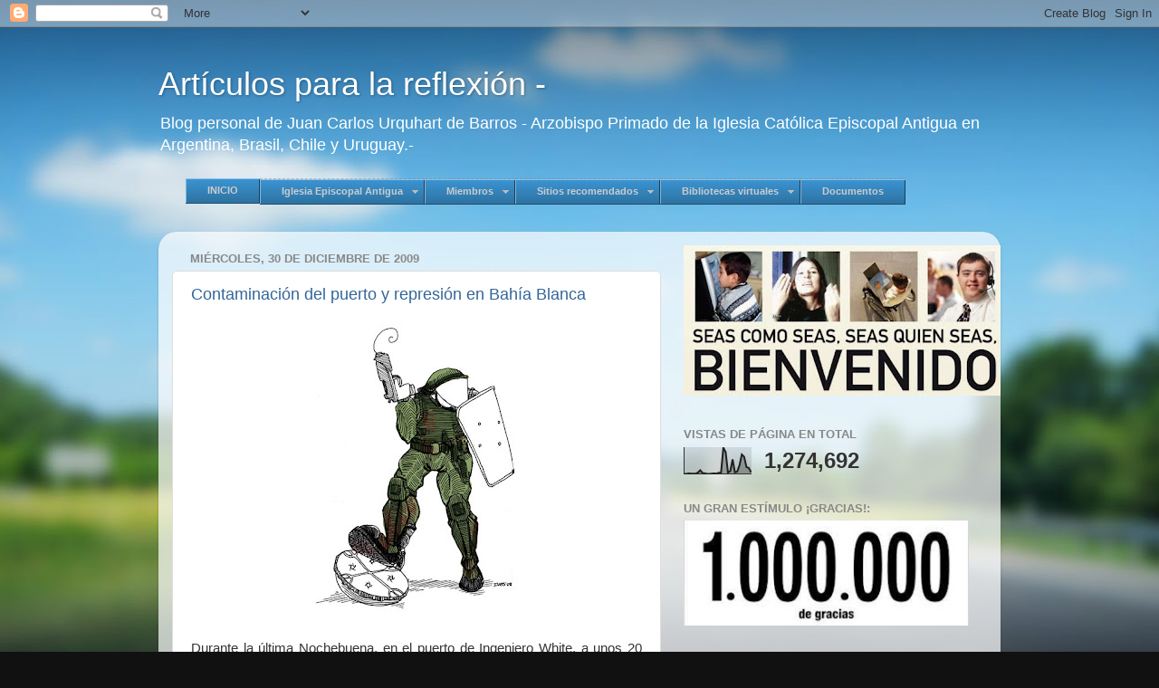

--- FILE ---
content_type: text/html; charset=UTF-8
request_url: https://reflexionesvetero.blogspot.com/2009/
body_size: 74419
content:
<!DOCTYPE html>
<html class='v2' dir='ltr' xmlns='http://www.w3.org/1999/xhtml' xmlns:b='http://www.google.com/2005/gml/b' xmlns:data='http://www.google.com/2005/gml/data' xmlns:expr='http://www.google.com/2005/gml/expr'>
<head>
<link href='https://www.blogger.com/static/v1/widgets/335934321-css_bundle_v2.css' rel='stylesheet' type='text/css'/>
<meta content='IE=EmulateIE7' http-equiv='X-UA-Compatible'/>
<meta content='width=1100' name='viewport'/>
<meta content='text/html; charset=UTF-8' http-equiv='Content-Type'/>
<meta content='blogger' name='generator'/>
<link href='https://reflexionesvetero.blogspot.com/favicon.ico' rel='icon' type='image/x-icon'/>
<link href='http://reflexionesvetero.blogspot.com/2009/' rel='canonical'/>
<link rel="alternate" type="application/atom+xml" title="Artículos para la reflexión - - Atom" href="https://reflexionesvetero.blogspot.com/feeds/posts/default" />
<link rel="alternate" type="application/rss+xml" title="Artículos para la reflexión - - RSS" href="https://reflexionesvetero.blogspot.com/feeds/posts/default?alt=rss" />
<link rel="service.post" type="application/atom+xml" title="Artículos para la reflexión - - Atom" href="https://www.blogger.com/feeds/2979046789018250929/posts/default" />
<!--Can't find substitution for tag [blog.ieCssRetrofitLinks]-->
<meta content='http://reflexionesvetero.blogspot.com/2009/' property='og:url'/>
<meta content='Artículos para la reflexión -' property='og:title'/>
<meta content='Blog personal de Juan Carlos Urquhart de Barros - Arzobispo Primado de la Iglesia Católica Episcopal Antigua en Argentina, Brasil, Chile y Uruguay.-' property='og:description'/>
<title>Artículos para la reflexión -: 2009</title>
<style id='page-skin-1' type='text/css'><!--
/*-----------------------------------------------
Blogger Template Style
Name:     Picture Window
Designer: Josh Peterson
URL:      www.noaesthetic.com
----------------------------------------------- */
/* Variable definitions
====================
<Variable name="keycolor" description="Main Color" type="color" default="#1a222a"/>
<Variable name="body.background" description="Body Background" type="background"
color="#296695" default="#111111 url(http://themes.googleusercontent.com/image?id=1OACCYOE0-eoTRTfsBuX1NMN9nz599ufI1Jh0CggPFA_sK80AGkIr8pLtYRpNUKPmwtEa) repeat-x fixed top center"/>
<Group description="Page Text" selector=".content-inner">
<Variable name="body.font" description="Font" type="font"
default="normal normal 15px Arial, Tahoma, Helvetica, FreeSans, sans-serif"/>
<Variable name="body.text.color" description="Text Color" type="color" default="#333333"/>
</Group>
<Group description="Backgrounds" selector=".body-fauxcolumns-outer">
<Variable name="body.background.color" description="Outer Background" type="color" default="#296695"/>
<Variable name="header.background.color" description="Header Background" type="color" default="transparent"/>
<Variable name="post.background.color" description="Post Background" type="color" default="#ffffff"/>
</Group>
<Group description="Links" selector=".main-outer">
<Variable name="link.color" description="Link Color" type="color" default="#336699"/>
<Variable name="link.visited.color" description="Visited Color" type="color" default="#6699cc"/>
<Variable name="link.hover.color" description="Hover Color" type="color" default="#33aaff"/>
</Group>
<Group description="Blog Title" selector=".header">
<Variable name="header.font" description="Title Font" type="font"
default="normal normal 36px Arial, Tahoma, Helvetica, FreeSans, sans-serif"/>
<Variable name="header.text.color" description="Text Color" type="color" default="#ffffff" />
</Group>
<Group description="Tabs Text" selector=".tabs-outer .PageList">
<Variable name="tabs.font" description="Font" type="font"
default="normal normal 15px Arial, Tahoma, Helvetica, FreeSans, sans-serif"/>
<Variable name="tabs.text.color" description="Text Color" type="color" default="#ffffff"/>
<Variable name="tabs.selected.text.color" description="Selected Color" type="color" default="#336699"/>
</Group>
<Group description="Tabs Background" selector=".tabs-outer .PageList">
<Variable name="tabs.background.color" description="Background Color" type="color" default="transparent"/>
<Variable name="tabs.selected.background.color" description="Selected Color" type="color" default="transparent"/>
<Variable name="tabs.separator.color" description="Separator Color" type="color" default="transparent"/>
</Group>
<Group description="Post" selector=".post">
<Variable name="post.title.font" description="Title Font" type="font"
default="normal normal 18px Arial, Tahoma, Helvetica, FreeSans, sans-serif"/>
<Variable name="post.footer.text.color" description="Footer Text Color" type="color" default="#999999"/>
<Variable name="post.border.color" description="Border Color" type="color" default="#dddddd"/>
</Group>
<Group description="Gadgets" selector=".sidebar .widget">
<Variable name="widget.title.font" description="Title Font" type="font"
default="bold normal 13px Arial, Tahoma, Helvetica, FreeSans, sans-serif"/>
<Variable name="widget.title.text.color" description="Title Color" type="color" default="#888888"/>
</Group>
<Group description="Footer" selector=".footer-outer">
<Variable name="footer.text.color" description="Text Color" type="color" default="#cccccc"/>
<Variable name="footer.widget.title.text.color" description="Gadget Title Color" type="color" default="#aaaaaa"/>
</Group>
<Group description="Footer Links" selector=".footer-outer">
<Variable name="footer.link.color" description="Link Color" type="color" default="#99ccee"/>
<Variable name="footer.link.visited.color" description="Visited Color" type="color" default="#77aaee"/>
<Variable name="footer.link.hover.color" description="Hover Color" type="color" default="#33aaff"/>
</Group>
<Variable name="content.margin" description="Content Margin Top" type="length" default="20px"/>
<Variable name="content.padding" description="Content Padding" type="length" default="0"/>
<Variable name="content.background" description="Content Background" type="background"
default="transparent none repeat scroll top left"/>
<Variable name="content.border.radius" description="Content Border Radius" type="length" default="0"/>
<Variable name="content.shadow.spread" description="Content Shadow Spread" type="length" default="0"/>
<Variable name="header.padding" description="Header Padding" type="length" default="0"/>
<Variable name="header.background.gradient" description="Header Gradient" type="url"
default="none"/>
<Variable name="header.border.radius" description="Header Border Radius" type="length" default="0"/>
<Variable name="main.border.radius.top" description="Main Border Radius" type="length" default="20px"/>
<Variable name="footer.border.radius.top" description="Footer Border Radius Top" type="length" default="0"/>
<Variable name="footer.border.radius.bottom" description="Footer Border Radius Bottom" type="length" default="20px"/>
<Variable name="region.shadow.spread" description="Main and Footer Shadow Spread" type="length" default="3px"/>
<Variable name="region.shadow.offset" description="Main and Footer Shadow Offset" type="length" default="1px"/>
<Variable name="tabs.background.gradient" description="Tab Background Gradient" type="url" default="none"/>
<Variable name="tab.selected.background.gradient" description="Selected Tab Background" type="url"
default="url(http://www.blogblog.com/1kt/transparent/white80.png)"/>
<Variable name="tab.background" description="Tab Background" type="background"
default="transparent url(http://www.blogblog.com/1kt/transparent/black50.png) repeat scroll top left"/>
<Variable name="tab.border.radius" description="Tab Border Radius" type="length" default="10px" />
<Variable name="tab.first.border.radius" description="First Tab Border Radius" type="length" default="10px" />
<Variable name="tabs.border.radius" description="Tabs Border Radius" type="length" default="0" />
<Variable name="tabs.spacing" description="Tab Spacing" type="length" default=".25em"/>
<Variable name="tabs.margin.bottom" description="Tab Margin Bottom" type="length" default="0"/>
<Variable name="tabs.margin.sides" description="Tab Margin Sides" type="length" default="20px"/>
<Variable name="main.background" description="Main Background" type="background"
default="transparent url(http://www.blogblog.com/1kt/transparent/white80.png) repeat scroll top left"/>
<Variable name="main.padding.sides" description="Main Padding Sides" type="length" default="20px"/>
<Variable name="footer.background" description="Footer Background" type="background"
default="transparent url(http://www.blogblog.com/1kt/transparent/black50.png) repeat scroll top left"/>
<Variable name="post.margin.sides" description="Post Margin Sides" type="length" default="-20px"/>
<Variable name="post.border.radius" description="Post Border Radius" type="length" default="5px"/>
<Variable name="widget.title.text.transform" description="Widget Title Text Transform" type="string" default="uppercase"/>
<Variable name="startSide" description="Side where text starts in blog language" type="automatic" default="left"/>
<Variable name="endSide" description="Side where text ends in blog language" type="automatic" default="right"/>
*/
/* Content
----------------------------------------------- */
body, .body-fauxcolumn-outer {
font: normal normal 15px Arial, Tahoma, Helvetica, FreeSans, sans-serif;
color: #333333;
background: #111111 url(//themes.googleusercontent.com/image?id=1OACCYOE0-eoTRTfsBuX1NMN9nz599ufI1Jh0CggPFA_sK80AGkIr8pLtYRpNUKPmwtEa) repeat-x fixed top center;
}
html body .region-inner {
min-width: 0;
max-width: 100%;
width: auto;
}
.content-outer {
font-size: 90%;
}
a:link {
text-decoration:none;
color: #336699;
}
a:visited {
text-decoration:none;
color: #6699cc;
}
a:hover {
text-decoration:underline;
color: #33aaff;
}
.content-outer {
background: transparent none repeat scroll top left;
-moz-border-radius: 0;
-webkit-border-radius: 0;
-goog-ms-border-radius: 0;
border-radius: 0;
-moz-box-shadow: 0 0 0 rgba(0, 0, 0, .15);
-webkit-box-shadow: 0 0 0 rgba(0, 0, 0, .15);
-goog-ms-box-shadow: 0 0 0 rgba(0, 0, 0, .15);
box-shadow: 0 0 0 rgba(0, 0, 0, .15);
margin: 20px auto;
}
.content-inner {
padding: 0;
}
/* Header
----------------------------------------------- */
.header-outer {
background: transparent none repeat-x scroll top left;
_background-image: none;
color: #ffffff;
-moz-border-radius: 0;
-webkit-border-radius: 0;
-goog-ms-border-radius: 0;
border-radius: 0;
}
.Header img, .Header #header-inner {
-moz-border-radius: 0;
-webkit-border-radius: 0;
-goog-ms-border-radius: 0;
border-radius: 0;
}
.header-inner .Header .titlewrapper,
.header-inner .Header .descriptionwrapper {
padding-left: 0;
padding-right: 0;
}
.Header h1 {
font: normal normal 36px Arial, Tahoma, Helvetica, FreeSans, sans-serif;
text-shadow: 1px 1px 3px rgba(0, 0, 0, 0.3);
}
.Header h1 a {
color: #ffffff;
}
.Header .description {
font-size: 130%;
}
/* Tabs
----------------------------------------------- */
#crosscol ul {z-index: 200; padding:0 !important;}
#crosscol li:hover {position:relative;}
#crosscol ul li {padding:0 !important;}
/* Headings
----------------------------------------------- */
h2 {
font: bold normal 13px Arial, Tahoma, Helvetica, FreeSans, sans-serif;
text-transform: uppercase;
color: #888888;
margin: .5em 0;
}
/* Main
----------------------------------------------- */
.main-outer {
background: transparent url(//www.blogblog.com/1kt/transparent/white80.png) repeat scroll top left;
-moz-border-radius: 20px 20px 0 0;
-webkit-border-top-left-radius: 20px;
-webkit-border-top-right-radius: 20px;
-webkit-border-bottom-left-radius: 0;
-webkit-border-bottom-right-radius: 0;
-goog-ms-border-radius: 20px 20px 0 0;
border-radius: 20px 20px 0 0;
-moz-box-shadow: 0 1px 3px rgba(0, 0, 0, .15);
-webkit-box-shadow: 0 1px 3px rgba(0, 0, 0, .15);
-goog-ms-box-shadow: 0 1px 3px rgba(0, 0, 0, .15);
box-shadow: 0 1px 3px rgba(0, 0, 0, .15);
}
.main-inner {
padding: 15px 20px 20px;
}
.main-inner .column-center-inner {
padding: 0 0;
}
.main-inner .column-left-inner {
padding-left: 0;
}
.main-inner .column-right-inner {
padding-right: 0;
}
/* Posts
----------------------------------------------- */
h3.post-title {
margin: 0;
font: normal normal 18px Arial, Tahoma, Helvetica, FreeSans, sans-serif;
}
.comments h4 {
margin: 1em 0 0;
font: normal normal 18px Arial, Tahoma, Helvetica, FreeSans, sans-serif;
}
.post-outer {
background-color: #ffffff;
border: solid 1px #dddddd;
-moz-border-radius: 5px;
-webkit-border-radius: 5px;
border-radius: 5px;
-goog-ms-border-radius: 5px;
padding: 15px 20px;
margin: 0 -20px 20px;
}
.post-body {
line-height: 1.4;
font-size: 110%;
position: relative;
}
.post-header {
margin: 0 0 1.5em;
color: #999999;
line-height: 1.6;
}
.post-footer {
margin: .5em 0 0;
color: #999999;
line-height: 1.6;
padding:36px 4px 2px 4px;
background: url(https://blogger.googleusercontent.com/img/b/R29vZ2xl/AVvXsEi3Us7HtATS-W8jKbmTkgfRUKNVrNyFEL_b-ofbpiOPxFOKwlFqjxF8UxEWSkkcv6JHND0-sLUoIBMFiuh1avZpviFx6ovKcMTs6In2wIyzSsNLHuO0tUI9FaUShf_CtKyUbP4oGSZFU7Y/s320/cross.jpg) no-repeat top right;}
}
#blog-pager {
font-size: 140%
}
#comments .comment-author {
padding-top: 1.5em;
border-top: dashed 1px #ccc;
border-top: dashed 1px rgba(128, 128, 128, .5);
background-position: 0 1.5em;
}
#comments .comment-author:first-child {
padding-top: 0;
border-top: none;
}
.avatar-image-container {
margin: .2em 0 0;
}
/* Widgets
----------------------------------------------- */
.widget ul, .widget #ArchiveList ul.flat {
padding: 0;
list-style: none;
}
.widget ul li, .widget #ArchiveList ul.flat li {
border-top: dashed 1px #ccc;
border-top: dashed 1px rgba(128, 128, 128, .5);
}
.widget ul li:first-child, .widget #ArchiveList ul.flat li:first-child {
border-top: none;
}
.widget .post-body ul {
list-style: disc;
}
.widget .post-body ul li {
border: none;
}
/* Footer
----------------------------------------------- */
.footer-outer {
color:#cccccc;
background: transparent url(//www.blogblog.com/1kt/transparent/black50.png) repeat scroll top left;
-moz-border-radius: 0 0 20px 20px;
-webkit-border-top-left-radius: 0;
-webkit-border-top-right-radius: 0;
-webkit-border-bottom-left-radius: 20px;
-webkit-border-bottom-right-radius: 20px;
-goog-ms-border-radius: 0 0 20px 20px;
border-radius: 0 0 20px 20px;
-moz-box-shadow: 0 1px 3px rgba(0, 0, 0, .15);
-webkit-box-shadow: 0 1px 3px rgba(0, 0, 0, .15);
-goog-ms-box-shadow: 0 1px 3px rgba(0, 0, 0, .15);
box-shadow: 0 1px 3px rgba(0, 0, 0, .15);
}
.footer-inner {
padding: 10px 20px 20px;
}
.footer-outer a {
color: #99ccee;
}
.footer-outer a:visited {
color: #77aaee;
}
.footer-outer a:hover {
color: #33aaff;
}
.footer-outer .widget h2 {
color: #aaaaaa;
}#nav {
padding:0;
margin:0;
list-style:none;
height:28px;
position:relative;
z-index:500;
font-family:arial, verdana, sans-serif;
}
#nav li.top {display:block; float:left;}
#nav li a.top_link {
display:block;
float:left;
height:28px;
line-height:27px;
color:#ccc;
text-decoration:none;
font-size:11px;
font-weight:bold;
padding:0 0 0 12px;
cursor:pointer;
background: url(https://blogger.googleusercontent.com/img/b/R29vZ2xl/AVvXsEgRLDWWndf5GG9SQi-ZaWD_cyHaggkFLNjaAOlaIR9svgz4xQR_02l1fq1XgLnw5nNLE6diTXeN00VGsFvPVSjr-_XAlFfFK4Cu99TXPC9OGdPY0KR_g6Xiue7ZSsz72umacroMlKBwQzNw/);
}
#nav li a.top_link span {
float:left;
display:block;
padding:0 24px 0 12px;
height:28px;
background:url(https://blogger.googleusercontent.com/img/b/R29vZ2xl/AVvXsEgRLDWWndf5GG9SQi-ZaWD_cyHaggkFLNjaAOlaIR9svgz4xQR_02l1fq1XgLnw5nNLE6diTXeN00VGsFvPVSjr-_XAlFfFK4Cu99TXPC9OGdPY0KR_g6Xiue7ZSsz72umacroMlKBwQzNw/) right top;
}
#nav li a.top_link span.down {
float:left;
display:block;
padding:0 24px 0 12px;
height:28px;
background:url(https://blogger.googleusercontent.com/img/b/R29vZ2xl/AVvXsEjT0q3MnVY4mq0x9tfJsGUozJV9aHtddE9ZSgDln4N6WMWYCrSxE64CaDBKksbTUPJuvQy22hXclY1pMUOgU-6yOntID1rQEZeqr-5qHIqNfPePPCCqL1xyDlbhCvwQGud5TsTA5_2hcy_X/) no-repeat right top;
}
#nav li a.top_link:hover {color:#fff; background: url(https://blogger.googleusercontent.com/img/b/R29vZ2xl/AVvXsEj1FtUu2rFCcr2gKX35LSv957Kyu_82jVju1gT6vY5CMfzq1rh6dGSBXCTKZ1zX6BjbzQKJpHpDWdL0ATlT1RZDEZU0LELXGT054aD8LgqJNnVx8fcLZm7L5xnn8Hl-VQeRHcxMV-Odc4vC/) no-repeat;}
#nav li a.top_link:hover span {background:url(https://blogger.googleusercontent.com/img/b/R29vZ2xl/AVvXsEj1FtUu2rFCcr2gKX35LSv957Kyu_82jVju1gT6vY5CMfzq1rh6dGSBXCTKZ1zX6BjbzQKJpHpDWdL0ATlT1RZDEZU0LELXGT054aD8LgqJNnVx8fcLZm7L5xnn8Hl-VQeRHcxMV-Odc4vC/) no-repeat right top;}
#nav li a.top_link:hover span.down {background:url(https://blogger.googleusercontent.com/img/b/R29vZ2xl/AVvXsEjgTQvQZrZ6VHfYQ9-NErmgXvwKDsqNXrCJLteYGc_zM9t31osCA5diKRxwWhuRo8z6Yqh10N0YDFFJcoAVy0IQKlsZgbB4jswwAgBCaMBwaJskZflja4pmv9BmoGMU_AB3294KTZDERmY9/) no-repeat right top;}
#nav li:hover > a.top_link {color:#fff; background: url(https://blogger.googleusercontent.com/img/b/R29vZ2xl/AVvXsEj1FtUu2rFCcr2gKX35LSv957Kyu_82jVju1gT6vY5CMfzq1rh6dGSBXCTKZ1zX6BjbzQKJpHpDWdL0ATlT1RZDEZU0LELXGT054aD8LgqJNnVx8fcLZm7L5xnn8Hl-VQeRHcxMV-Odc4vC/) no-repeat;}
#nav li:hover > a.top_link span {background:url(https://blogger.googleusercontent.com/img/b/R29vZ2xl/AVvXsEj1FtUu2rFCcr2gKX35LSv957Kyu_82jVju1gT6vY5CMfzq1rh6dGSBXCTKZ1zX6BjbzQKJpHpDWdL0ATlT1RZDEZU0LELXGT054aD8LgqJNnVx8fcLZm7L5xnn8Hl-VQeRHcxMV-Odc4vC/) no-repeat right top;}
#nav li:hover > a.top_link span.down {background:url(https://blogger.googleusercontent.com/img/b/R29vZ2xl/AVvXsEjgTQvQZrZ6VHfYQ9-NErmgXvwKDsqNXrCJLteYGc_zM9t31osCA5diKRxwWhuRo8z6Yqh10N0YDFFJcoAVy0IQKlsZgbB4jswwAgBCaMBwaJskZflja4pmv9BmoGMU_AB3294KTZDERmY9/) no-repeat right top;}
#nav li:hover {position:relative; z-index:200;}
#nav ul,
#nav li:hover ul ul,
#nav li:hover ul li:hover ul ul,
#nav li:hover ul li:hover ul li:hover ul ul,
#nav li:hover ul li:hover ul li:hover ul li:hover ul ul
{position:absolute; left:-9999px; top:-9999px; width:0; height:0; margin:0; padding:0; list-style:none;}
#nav li:hover ul.sub{
left:0;
top:28px;
background: #fff;
padding:3px;
border:1px solid #3a93d2;
white-space:nowrap;
width:90px;
height:auto;
z-index:300;
}
#nav li:hover ul.sub li{
display:block;
height:20px;
position:relative;
float:left;
width:90px;
font-weight:normal;
}
#nav li:hover ul.sub li a{
display:block;
font-size:11px;
height:20px;
width:90px;
line-height:20px;
text-indent:5px;
color:#000;
text-decoration:none;
}
#nav li ul.sub li a.fly
{background:#fff url(https://blogger.googleusercontent.com/img/b/R29vZ2xl/AVvXsEjLKgJ8b1FiIQCE0uZ8qxAJ4B__0Frx_g2lOBjmo03W7ELReZtZzyhz8X1wx1lThe1woQQfht3ggH8hudVSNrrMcxAbKn1kL6adwH3XoCvG93E-8sfUH3ADRHlOxFcmNCpPYZ0qnSTJkXXF/) 80px 7px no-repeat;}
#nav li:hover ul.sub li a:hover
{background:#3a93d2; color:#fff;}
#nav li:hover ul.sub li a.fly:hover
{background:#3a93d2 url(https://blogger.googleusercontent.com/img/b/R29vZ2xl/AVvXsEhw_hlF1XQCTFHOchLAGxR1m8xtPpFiIx41LfSYBsf5Bv7xtUin6sg_UtKsaq5dYjnrKT9sh0qbj2emM0tDsxMccnT8fvyQUdd-PVpF_1WwfnLMRKFZndZQ7xWHKDuQAIjSbLM8Hgn0At_1/) 80px 7px no-repeat; color:#fff;}
#nav li:hover ul li:hover > a.fly {background:#3a93d2 url(https://blogger.googleusercontent.com/img/b/R29vZ2xl/AVvXsEhw_hlF1XQCTFHOchLAGxR1m8xtPpFiIx41LfSYBsf5Bv7xtUin6sg_UtKsaq5dYjnrKT9sh0qbj2emM0tDsxMccnT8fvyQUdd-PVpF_1WwfnLMRKFZndZQ7xWHKDuQAIjSbLM8Hgn0At_1/) 80px 7px no-repeat; color:#fff;}
#nav li:hover ul li:hover ul,
#nav li:hover ul li:hover ul li:hover ul,
#nav li:hover ul li:hover ul li:hover ul li:hover ul,
#nav li:hover ul li:hover ul li:hover ul li:hover ul li:hover ul
{left:90px; top:-4px; background: #fff; padding:3px; border:1px solid #3a93d2; white-space:nowrap; width:90px; z-index:400; height:auto;}

--></style>
<style id='template-skin-1' type='text/css'><!--
body {
min-width: 930px;
}
.content-outer, .content-fauxcolumn-outer, .region-inner {
min-width: 930px;
max-width: 930px;
_width: 930px;
}
.main-inner .columns {
padding-left: 0;
padding-right: 360px;
}
.main-inner .fauxcolumn-center-outer {
left: 0;
right: 360px;
/* IE6 does not respect left and right together */
_width: expression(this.parentNode.offsetWidth -
parseInt("0") -
parseInt("360px") + 'px');
}
.main-inner .fauxcolumn-left-outer {
width: 0;
}
.main-inner .fauxcolumn-right-outer {
width: 360px;
}
.main-inner .column-left-outer {
width: 0;
right: 100%;
margin-left: -0;
}
.main-inner .column-right-outer {
width: 360px;
margin-right: -360px;
}
#layout {
min-width: 0;
}
#layout .content-outer {
min-width: 0;
width: 800px;
}
#layout .region-inner {
min-width: 0;
width: auto;
}
--></style>
<link href="//www.memoriaabierta.org.ar/redlatinoamericana/calendario/css/calendario.css" rel="stylesheet" type="text/css">
<link href='https://www.blogger.com/dyn-css/authorization.css?targetBlogID=2979046789018250929&amp;zx=ec3d0fdc-a2bb-41f7-afe9-f120cdfb71bd' media='none' onload='if(media!=&#39;all&#39;)media=&#39;all&#39;' rel='stylesheet'/><noscript><link href='https://www.blogger.com/dyn-css/authorization.css?targetBlogID=2979046789018250929&amp;zx=ec3d0fdc-a2bb-41f7-afe9-f120cdfb71bd' rel='stylesheet'/></noscript>
<meta name='google-adsense-platform-account' content='ca-host-pub-1556223355139109'/>
<meta name='google-adsense-platform-domain' content='blogspot.com'/>

</head>
<body class='loading'>
<div class='navbar section' id='navbar'><div class='widget Navbar' data-version='1' id='Navbar1'><script type="text/javascript">
    function setAttributeOnload(object, attribute, val) {
      if(window.addEventListener) {
        window.addEventListener('load',
          function(){ object[attribute] = val; }, false);
      } else {
        window.attachEvent('onload', function(){ object[attribute] = val; });
      }
    }
  </script>
<div id="navbar-iframe-container"></div>
<script type="text/javascript" src="https://apis.google.com/js/platform.js"></script>
<script type="text/javascript">
      gapi.load("gapi.iframes:gapi.iframes.style.bubble", function() {
        if (gapi.iframes && gapi.iframes.getContext) {
          gapi.iframes.getContext().openChild({
              url: 'https://www.blogger.com/navbar/2979046789018250929?origin\x3dhttps://reflexionesvetero.blogspot.com',
              where: document.getElementById("navbar-iframe-container"),
              id: "navbar-iframe"
          });
        }
      });
    </script><script type="text/javascript">
(function() {
var script = document.createElement('script');
script.type = 'text/javascript';
script.src = '//pagead2.googlesyndication.com/pagead/js/google_top_exp.js';
var head = document.getElementsByTagName('head')[0];
if (head) {
head.appendChild(script);
}})();
</script>
</div></div>
<div class='body-fauxcolumns'>
<div class='fauxcolumn-outer body-fauxcolumn-outer'>
<div class='cap-top'>
<div class='cap-left'></div>
<div class='cap-right'></div>
</div>
<div class='fauxborder-left'>
<div class='fauxborder-right'></div>
<div class='fauxcolumn-inner'>
</div>
</div>
<div class='cap-bottom'>
<div class='cap-left'></div>
<div class='cap-right'></div>
</div>
</div>
</div>
<div class='content'>
<div class='content-fauxcolumns'>
<div class='fauxcolumn-outer content-fauxcolumn-outer'>
<div class='cap-top'>
<div class='cap-left'></div>
<div class='cap-right'></div>
</div>
<div class='fauxborder-left'>
<div class='fauxborder-right'></div>
<div class='fauxcolumn-inner'>
</div>
</div>
<div class='cap-bottom'>
<div class='cap-left'></div>
<div class='cap-right'></div>
</div>
</div>
</div>
<div class='content-outer'>
<div class='content-cap-top cap-top'>
<div class='cap-left'></div>
<div class='cap-right'></div>
</div>
<div class='fauxborder-left content-fauxborder-left'>
<div class='fauxborder-right content-fauxborder-right'></div>
<div class='content-inner'>
<header>
<div class='header-outer'>
<div class='header-cap-top cap-top'>
<div class='cap-left'></div>
<div class='cap-right'></div>
</div>
<div class='fauxborder-left header-fauxborder-left'>
<div class='fauxborder-right header-fauxborder-right'></div>
<div class='region-inner header-inner'>
<div class='header section' id='header'><div class='widget Header' data-version='1' id='Header1'>
<div id='header-inner'>
<div class='titlewrapper'>
<h1 class='title'>
<a href='https://reflexionesvetero.blogspot.com/'>
Artículos para la reflexión -
</a>
</h1>
</div>
<div class='descriptionwrapper'>
<p class='description'><span>Blog personal de Juan Carlos Urquhart de Barros - Arzobispo Primado de la Iglesia Católica Episcopal Antigua en Argentina, Brasil, Chile y Uruguay.-</span></p>
</div>
</div>
</div></div>
</div>
</div>
<div class='header-cap-bottom cap-bottom'>
<div class='cap-left'></div>
<div class='cap-right'></div>
</div>
</div>
</header>
<div class='tabs-outer'>
<div class='tabs-cap-top cap-top'>
<div class='cap-left'></div>
<div class='cap-right'></div>
</div>
<div class='fauxborder-left tabs-fauxborder-left'>
<div class='fauxborder-right tabs-fauxborder-right'></div>
<div class='region-inner tabs-inner'>
<div class='section' id='crosscol'><div class='widget HTML' data-version='1' id='HTML4'>
<div class='widget-content'>
<ul id="nav">
<li class="top"><a href="http://reflexionesvetero.blogspot.com/" class="top_link"><span>INICIO</span></a></li>

<li class="top"><a href="#" class="top_link"><span class="down">Iglesia Episcopal Antigua</span></a><ul class="sub"><li><a href="#" class="fly">Argentina</a><ul>
<li><a href="http://iglesiaepiscopalantiguaar.blogspot.com/">Pastoral Social</a></li>
<li><a href="http://www.episcopalantiguaar.com.ar/">Página</a></li>
<li><a href="">IEA Uruguay</a></li>
</ul>
</li>
<li class="mid"><a href="#" class="fly">Documentos</a>
<ul>
<li><a href="http://archive.episcopalchurch.org/documents/HM_Libro_de_Oracion_Comun.pdf">LOC</a></li>
<li><a href="http://locoracion.blogspot.com/">Oficio diario LOC</a></li>
<li><a href="http://www.commontexts.org/publications/PDF/leccionario_comun_revisado.pdf">Leccionario</a></li>
<li><a href="#" class="fly">Episcopales</a>
<ul>
<li><a href="http://iglesiaepiscopalantiguaar.blogspot.com.ar/p/episcopales.html">Raíces</a></li>
<li><a href="http://iglesiaepiscopalantigua.blogspot.com.ar/p/que-es-ser-anglicano-hoy-principios-del.html">Anglicanos</a></li>
<li><a href="http://iglesiaepiscopalantigua.blogspot.com.ar/p/los-39-articulos-de-religion-de-la.html">39 Artículos</a></li>
</ul>
</li>
<li><a href="http://www.episcopalantiguaar.com.ar/documentos/1356558858.pdf">Estatutos IEAA</a></li>
<li><a href="#" class="fly">Gafcon</a>
<ul>
<li><a href="http://www.gafcon.org/">Gafcon</a></li>
<li><a href="http://fca.net/images/uploads/La_Declaraci%C3%B3n_de_Jerusal%C3%A9n_-_Spanish_translation.pdf">Doc.Jerusalem</a></li>
</ul>
</li>
</ul>
</li>
<li><a href="http://www.episcopalantiguaar.com.ar/">Página</a></li>
<li><a href="http://iglesiaepiscopalantiguaar.blogspot.com/p/sucesion-urquhart-de-barros.html">Sucesión Episco</a></li>
<li><a href="http://iglesiaepiscopalantiguaar.blogspot.com/p/sucesion.html">Sucesión Vetero</a></li>
</ul></li>

<li class="top"><a href="#" class="top_link"><span class="down">Miembros</span></a>
<ul class="sub">
<li><a href="http://comuninitc.blogspot.com/">Comunión</a></li>
<li><a href="http://www.par.org.ar/">PAR</a></li>
<li><a href="http://www.gafcon.org/">Gafcon</a></li>
<li><a href="">FPEC WC</a></li>
</ul>
</li>

<li class="top"><a href="#" class="top_link"><span class="down">Sitios recomendados</span></a>
<ul class="sub">
<li><a href="http://www.sobicain.org/shell.asp?p=Biblia">Biblia</a></li>
<li><a href="#" class="fly">Varios</a>
<ul>
<li><a href="http://www.lupaprotestante.com/lp/">Lupa protestante</a></li>
<li><a href="http://chacatorex.blogspot.com/">Chacatorex</a></li>
<li><a href="http://www.redescristianas.net/">Redes cristianas</a></li>
<li><a href="http://www.atrio.org/">Atrio</a></li>
<li><a href="http://josemariacastillo.blogspot.com/">J.M.Castillo</a></li>
<li><a href="http://leonardoboff.com/">Leo Boff</a></li>
</ul>
</li>
<li><a href="http://servindi.org/">Servindi</a></li>
<li><a href="http://agenciapulsar.org/tapa.php">Pulsar</a></li>
<li><a href="http://www.ecupres.com.ar/">Ecupres</a></li>
<li><a href="http://www.servicioskoinonia.org/">Koinonia</a></li>
</ul>
</li>

<li class="top"><a href="#" class="top_link"><span class="down">Bibliotecas virtuales</span></a>
<ul class="sub">
<li><a href="http://www.ciberoteca.com/homecas.asp">Ciberotecca</a></li>
<li><a href="http://www.biblioteca.org.ar/">Universal</a></li>
<li><a href="http://www.cervantesvirtual.com/">Cervantes</a></li>
</ul>
<li class="top"><a href="http://www.episcopalantiguaar.com.ar/documentos/index.php/" class="top_link"><span>Documentos</span></a></li></li></ul>
</div>
<div class='clear'></div>
</div></div>
<div class='tabs no-items section' id='crosscol-overflow'></div>
</div>
</div>
<div class='tabs-cap-bottom cap-bottom'>
<div class='cap-left'></div>
<div class='cap-right'></div>
</div>
</div>
<div class='main-outer'>
<div class='main-cap-top cap-top'>
<div class='cap-left'></div>
<div class='cap-right'></div>
</div>
<div class='fauxborder-left main-fauxborder-left'>
<div class='fauxborder-right main-fauxborder-right'></div>
<div class='region-inner main-inner'>
<div class='columns fauxcolumns'>
<div class='fauxcolumn-outer fauxcolumn-center-outer'>
<div class='cap-top'>
<div class='cap-left'></div>
<div class='cap-right'></div>
</div>
<div class='fauxborder-left'>
<div class='fauxborder-right'></div>
<div class='fauxcolumn-inner'>
</div>
</div>
<div class='cap-bottom'>
<div class='cap-left'></div>
<div class='cap-right'></div>
</div>
</div>
<div class='fauxcolumn-outer fauxcolumn-left-outer'>
<div class='cap-top'>
<div class='cap-left'></div>
<div class='cap-right'></div>
</div>
<div class='fauxborder-left'>
<div class='fauxborder-right'></div>
<div class='fauxcolumn-inner'>
</div>
</div>
<div class='cap-bottom'>
<div class='cap-left'></div>
<div class='cap-right'></div>
</div>
</div>
<div class='fauxcolumn-outer fauxcolumn-right-outer'>
<div class='cap-top'>
<div class='cap-left'></div>
<div class='cap-right'></div>
</div>
<div class='fauxborder-left'>
<div class='fauxborder-right'></div>
<div class='fauxcolumn-inner'>
</div>
</div>
<div class='cap-bottom'>
<div class='cap-left'></div>
<div class='cap-right'></div>
</div>
</div>
<!-- corrects IE6 width calculation -->
<div class='columns-inner'>
<div class='column-center-outer'>
<div class='column-center-inner'>
<div class='main section' id='main'><div class='widget Blog' data-version='1' id='Blog1'>
<div class='blog-posts hfeed'>

          <div class="date-outer">
        
<h2 class='date-header'><span>miércoles, 30 de diciembre de 2009</span></h2>

          <div class="date-posts">
        
<div class='post-outer'>
<div class='post hentry uncustomized-post-template'>
<a name='4524387601493311882'></a>
<h3 class='post-title entry-title'>
<a href='https://reflexionesvetero.blogspot.com/2009/12/contaminacion-del-puerto-y-represion-en.html'>Contaminación del puerto y represión en Bahía Blanca</a>
</h3>
<div class='post-header'>
<div class='post-header-line-1'></div>
</div>
<div class='post-body entry-content'>
<a href="https://blogger.googleusercontent.com/img/b/R29vZ2xl/AVvXsEgrKp33BejXBvytuPhUz5F0M5i3RfeCR0PUiSWcKqO74h9Z7fxCYGvao-NAdpem7uxWo6I2hBy_5LLDSu7XqRn8k0c61mBZSBNaqLj518v290lpz4seGVrOeq-dB-4-mp_o_QLEaZdIngM/s1600-h/represion.jpg" onblur="try {parent.deselectBloggerImageGracefully();} catch(e) {}"><img alt="" border="0" id="BLOGGER_PHOTO_ID_5421063687622068818" src="https://blogger.googleusercontent.com/img/b/R29vZ2xl/AVvXsEgrKp33BejXBvytuPhUz5F0M5i3RfeCR0PUiSWcKqO74h9Z7fxCYGvao-NAdpem7uxWo6I2hBy_5LLDSu7XqRn8k0c61mBZSBNaqLj518v290lpz4seGVrOeq-dB-4-mp_o_QLEaZdIngM/s320/represion.jpg" style="margin: 0px auto 10px; display: block; text-align: center; cursor: pointer; width: 225px; height: 320px;" /></a><br /><div style="text-align: justify;">Durante la última Nochebuena, en el puerto de  Ingeniero White, a unos 20 minuto ómnibus del centro de la ciudad de Bahía Blanca, los pescadores artesanales esperaban una propuesta digna desde las autoridades oficiales  que mitigase la problemática que vienen pasando desde hace años, y recibieron lo que ellos consideraron una burla.<br /><br />La protesta no se hizo esperar. Tampoco la represión de la Prefectura, en primera instancia, y luego la de la Policía que actuó como si estuviesen en la Dictadura del 76.   En el relato de la periodista Sandra Crucianelli, de la página web Solo lo Local  &#8220;Prefectura comenzó a reprimir, después llegó la Policía. Golpes, gases lacrimógenos, balas de goma, machetazos. Los pescadores se refugiaron en la Iglesia Exaltación de la Santa Cruz, pero ni el escenario ni la víspera de Navidad importaron: las fuerzas de seguridad entraron al templo y molieron a golpes a los que allí se refugiaban&#8221;<br /><br />Crucianelli se pregunta &#8220;&#191;Pero qué les pasa?, &#191;han perdido la razón?&#8221;  y continúa diciendo que &#8220;La comunidad whitense, ya no los pescadores, sino los vecinos comunes, salió a la calle. Porque si hay una comunidad que no se queda en su casa cuando algo pasa en el pequeño pueblo portuario, es ésta. Dentro del templo, uno de los manifestantes, por error, creyó que el cura dejó pasar a la Policía a la Iglesia y le pegó una trompada. La imagen del párroco, llorando y preguntándose por qué le pegaron, es desgarradora&#8221;<br /><br />La contaminación del puerto viene desde hace más de 20 años. El calado de las aguas, para beneficio de las actividades de las empresas instaladas en la zona, produjo la migración de los peces dificultando la pesca, pero lo peor fue la contaminación mediante el sistema de usar las aguas como deposito de elementos contaminantes, metales pesados e hidrocarburos,  provenientes de las empresas. Se calcula en mas de de un centenar de estudios académicos que confirman ese hecho, pero siempre aparece la necesidad oficial de tener otros análisis de la ría. Ni la captura de peces deformadas sirve de prueba para que las autoridades pertinentes reconozcan la contaminación.<br /><br />&#8220;No son delincuentes los pescadores, son trabajadores en lucha, muchos de ellos hijos y nietos de antiguos pobladores, dos y tres generaciones yendo al mar a ganarse la vida dignamente con las artes de la pesca&#8221; dice un comunicado de la CTA (Congreso de Trabajadores Argentinos&#8221; y la Asamblea Permanente por los Derechos Humanos de Bahía Blanca<br /><br />Agrega el despacho de esas entidades que &#8220;No son criminales los pescadores, son parte de un pueblo, que ha sufrido y ha sido víctima de políticos y negocios que nunca tuvieron al ser humano y a la preservación del medio ambiente como preocupación central. Un pueblo al que le envenenaron la tierra, el aire y el agua pero no le doblegaron el alma&#8221;.<br /><br />APYME (Asamblea de Pequeños y Medianos Empresarios) de Bahía Blanca  señala &#8220;la necesidad imperiosa  de que los organismos gubernamentales del Estado Nacional y Provincial   encuentren una solución definitiva y real al reclamo de los pescadores artesanales  que permitan aliviar la gravosa situación del sector,  por la contaminación del estuario de la ría que imposibilita la pesca y afecta a la comunidad en general de nuestra ciudad y zona, como el lugar de trabajo por derecho a ocupar y la posibilidad de la reconversión de sus equipos de pesca&#8221;.<br /><br />Sobre lo ocurrido en esa Nochebuena, Sandra Crucianelli opina que &#8220;La represión en iglesias tiene antecedentes lejanos en la Inquisición y más próximos en Chile, durante la atroz dictadura de Pinochet; también en Alemania, durante los meses previos a la caída del Muro de Berlín y más recientemente, durante el último golpe de Estado en Honduras. En todos los casos, hubo una versión oficial, muy distante de la real. Pero, con el paso del tiempo, la verdad comenzó a aflorar. Siempre es igual. La historia del mundo nos da una lección al respecto: podés ocultar la verdad durante un tiempo, como si taparas la luz del sol con una mano, hasta que alguien se cansa, baja la mano y la verdad es expuesta a la opinión pública. Como si fuera un diamante, cuantas más facetas, (más voces), más luz refleja&#8221;.<br /><br />Un bahiense, radicado en España, amplia el tema whitense al comentar que &#8220;Lo de la ría de Bahía Blanca se suma a tantas otras denuncias sobre los daños medioambientales provocados en el país por la voracidad de las empresas contaminantes. Y la pasividad de gran parte de la población, que contradictoriamente se moviliza contra Botnia, y desconoce las luchas contra la Mina La Alumbrera en Catamarca, contra el proyecto Pascua Lama en San Juan, o la situación del litoral rioplatense en la Boca y otras zonas costeras de Buenos Aires. + (PE)<br /><br />PreNot 8647<br />091229<br />Fuente:<br /><a href="http://www.ecupres.com.ar/noticias.asp?Articulos_Id=4227">http://www.ecupres.com.ar/noticias.asp?Articulos_Id=4227</a><br /></div>
<div style='clear: both;'></div>
</div>
<div class='post-footer'>
<div class='post-footer-line post-footer-line-1'>
<span class='post-author vcard'>
Publicado por
<span class='fn'>Arzobispo Juan Carlos Urquhart de Barros</span>
</span>
<span class='post-timestamp'>
en
<a class='timestamp-link' href='https://reflexionesvetero.blogspot.com/2009/12/contaminacion-del-puerto-y-represion-en.html' rel='bookmark' title='permanent link'><abbr class='published' title='2009-12-30T07:49:00-08:00'>7:49</abbr></a>
</span>
<span class='reaction-buttons'>
</span>
<span class='star-ratings'>
</span>
<a href='http://www.wikio.es/vote?url=https://reflexionesvetero.blogspot.com/2009/12/contaminacion-del-puerto-y-represion-en.html' style='float:left' target='_blank'><img alt="http://www.wikio.es" src="https://lh3.googleusercontent.com/blogger_img_proxy/AEn0k_veS1ybFN6y4Q99ZapDNFIH0eOoDrtRE2t2LKQGXGyx_BCaLAkemvrDrdNbLCcHTvfjlnvXlyT_U3WTyt4imO3E2qEKBvSQPGZb-GJHoNqL9A=s0-d" style="border-style:none;padding:0.1em;"></a>
<span class='post-comment-link'>
<a class='comment-link' href='https://reflexionesvetero.blogspot.com/2009/12/contaminacion-del-puerto-y-represion-en.html#comment-form' onclick=''>1 comentarios</a>
</span>
<span class='post-backlinks post-comment-link'>
</span>
<span class='post-icons'>
<span class='item-control blog-admin pid-1804334610'>
<a href='https://www.blogger.com/post-edit.g?blogID=2979046789018250929&postID=4524387601493311882&from=pencil' title='Editar entrada'>
<img alt='' class='icon-action' height='18' src='https://resources.blogblog.com/img/icon18_edit_allbkg.gif' width='18'/>
</a>
</span>
</span>
<div class='post-share-buttons'>
<a class='goog-inline-block share-button sb-email' href='https://www.blogger.com/share-post.g?blogID=2979046789018250929&postID=4524387601493311882&target=email' target='_blank' title='Enviar por correo electrónico'><span class='share-button-link-text'>Enviar por correo electrónico</span></a><a class='goog-inline-block share-button sb-blog' href='https://www.blogger.com/share-post.g?blogID=2979046789018250929&postID=4524387601493311882&target=blog' onclick='window.open(this.href, "_blank", "height=270,width=475"); return false;' target='_blank' title='Escribe un blog'><span class='share-button-link-text'>Escribe un blog</span></a><a class='goog-inline-block share-button sb-twitter' href='https://www.blogger.com/share-post.g?blogID=2979046789018250929&postID=4524387601493311882&target=twitter' target='_blank' title='Compartir en X'><span class='share-button-link-text'>Compartir en X</span></a><a class='goog-inline-block share-button sb-facebook' href='https://www.blogger.com/share-post.g?blogID=2979046789018250929&postID=4524387601493311882&target=facebook' onclick='window.open(this.href, "_blank", "height=430,width=640"); return false;' target='_blank' title='Compartir con Facebook'><span class='share-button-link-text'>Compartir con Facebook</span></a><a class='goog-inline-block share-button sb-pinterest' href='https://www.blogger.com/share-post.g?blogID=2979046789018250929&postID=4524387601493311882&target=pinterest' target='_blank' title='Compartir en Pinterest'><span class='share-button-link-text'>Compartir en Pinterest</span></a>
</div>
</div>
<div class='post-footer-line post-footer-line-2'>
<span class='post-labels'>
Etiquetas:
<a href='https://reflexionesvetero.blogspot.com/search/label/Noticias' rel='tag'>Noticias</a>
</span>
</div>
<div class='post-footer-line post-footer-line-3'>
<span class='post-location'>
</span>
</div>
</div>
</div>
</div>

          </div></div>
        

          <div class="date-outer">
        
<h2 class='date-header'><span>martes, 29 de diciembre de 2009</span></h2>

          <div class="date-posts">
        
<div class='post-outer'>
<div class='post hentry uncustomized-post-template'>
<a name='7339305249916576589'></a>
<h3 class='post-title entry-title'>
<a href='https://reflexionesvetero.blogspot.com/2009/12/navidad-secuestrada.html'>Navidad &#191;secuestrada?</a>
</h3>
<div class='post-header'>
<div class='post-header-line-1'></div>
</div>
<div class='post-body entry-content'>
<a href="https://blogger.googleusercontent.com/img/b/R29vZ2xl/AVvXsEgc_yohPACz4FuG9Z_7vsYovq5iTOE7okU-kImM__dImOYGrbH9rQ8236vp6fOHyNjOhMwTgsEFQGqMqG7BuHWGY69vdwDWTd2kUYiPMTuLrTX4aqbQxUimJHvWOJo3oTVtl_WFDmsYBr4/s1600-h/boba-fett-navidad-regalo.jpg"><img alt="" border="0" id="BLOGGER_PHOTO_ID_5420714423995607794" src="https://blogger.googleusercontent.com/img/b/R29vZ2xl/AVvXsEgc_yohPACz4FuG9Z_7vsYovq5iTOE7okU-kImM__dImOYGrbH9rQ8236vp6fOHyNjOhMwTgsEFQGqMqG7BuHWGY69vdwDWTd2kUYiPMTuLrTX4aqbQxUimJHvWOJo3oTVtl_WFDmsYBr4/s320/boba-fett-navidad-regalo.jpg" style="TEXT-ALIGN: center; MARGIN: 0px auto 10px; WIDTH: 270px; DISPLAY: block; HEIGHT: 320px; CURSOR: hand" /></a><br /><div align="justify"><br /><br />Por Domingo Riorda.<br /><br />&#8220;Nos han secuestrado la Navidad&#8221; fue la frase acuñada por José María Arancedo, obispo católico romano de Santa Fe, que repitió el cardenal Jorge Bergoglio, arzobispo de Buenos Aires y presidente de la Conferencia Episcopal de la Iglesia Católica Romana de Argentina y fue titular en los medios argentinos.<br /><br />Junto a la dudosa validez de utilizar la Navidad para arrojar diatribas sobre los males de la sociedad, practica no exclusiva del catolicismo romano, ahora se agrega la suposición de que la festividad diciembrina fue secuestrada y que debe restaurarse su sentido religioso, sin especificar el contenido de ese reclamo.<br /><br />La observación viene al caso porque hay datos históricos que no deberían obviarse. El 25 de diciembre, como Nacimiento de Jesús, es una fecha convencional, ya que el día exacto de ese nacimiento es imposible de especificar, y en los primeros tiempos del cristianismo no se celebraba. Recién alrededor del 200 comenzó a ser reconocida en Alejandría y desde entonces adquirió cierta popularidad. En el 325, cuando se realiza el Concilio de Nicea, Constantino aprovecha esa circunstancia para promover el nacimiento de Jesús como una fiesta de unidad para todo el imperio.<br /><br />Desde tiempos ignotos existían celebraciones relacionadas a Saturno, que se realizaban durante la semana del solsticio -invierno europeo- y culminaban el 25 de diciembre. Como elemento facilitador para que los romanos aceptasen el cristianismo y continuaran con sus festividades, el papa Julio I pidió, en el 350, que el nacimiento de Cristo fuera celebrado en esa misma fecha. A veinticinco años de Nicea, se asimilaba a la propuesta de Constantino, pero ahora con argumentos religiosos.<br /><br />Sobre la Fiesta del Sol circulaban dos creencias. Una, que el dios Sol había nacido el 21 de diciembre, el día más corto del año, y que los días se hacían más largos a medida que el dios se hacía más viejo. La otra, que el dios Sol murió ese día y luego comenzaba otro ciclo. Esta versión es la que se encuentra en el siempre nacido Niño<br /><br />En otras culturas hubo fiestas similares. En Persia el Natalicio del dios solar Mitra. En Roma, Saturnalia, en honor a Saturno, cuando los romanos dejaban de hacer negocios y las guerras, intercambiaban regalos -algo que se cree que es propio de la Navidad- y liberaban temporalmente a sus esclavos.<br /><br />En el norte de Europa, el 26 de diciembre se recordaba el nacimiento de Frey -el dios de la lluvia, del sol naciente y de la fertilidad- y adornaban un árbol perenne, que representaba al árbol del Universo, costumbre que se transformó en el árbol de Navidad. Los aztecas, desde el 7 al 26 de diciembre, celebraban el advenimiento de Tonatiuh, dios del sol y de la guerra.<br /><br />Ireneo y Tertuliano, dos &#8220;Padres&#8221; de la Iglesia, no mencionan la Navidad como fiesta cristiana. Orígenes, otro &#8220;Padre&#8221;, se oponía celebrarla porque en el Antiguo Testamento no hay celebración de nacimientos y si lo hacen &#8220;los pecadores&#8221;, como el Faraón y Herodes.<br /><br />Después de ocurrido con Martín Lutero, algunas Iglesias Protestantes prohibían la Navidad por su relación con el catolicismo romano. Actualmente los Testigos de Jehová rechazan esa fiesta.<br /><br />En Estados Unidos había divergencias sobre el particular. La primera Fiesta de Navidad se celebró en 1607, en acuerdo entre católicos y protestantes. Luego, en el proceso de su comercialización, introdujeron a Santa Claus con su roja vestimenta, color de la Coca Cola. Y la proyectaron mundialmente acompañada del arbolito.<br /><br />San Francisco de Asís, molesto porque las estilizadas imágenes artísticas navideñas lucían ropajes de gente rica y poderosa, promueve el Pesebre de Navidad, el de la &#8220;pobreza&#8221; y &#8220;carencia&#8221;, signos indispensables para el amigo de los animales y la naturaleza. Las hoy abusivas Tarjetas Navideñas, que ahora van por internet, fueron introducidas en 1843 por el londinense John Callcott Horsley.<br /><br />Desde hace décadas las Iglesia Cristianas se preocupan por la pérdida del &#8220;sentido&#8221; de Navidad que, como se denuncia en el presente, se dice que es &#8220;consumista&#8221;. Sin embargo el encuadre actual del recuerdo del nacimiento de Jesucristo es similar al que estuvo en su origen oficial y masivo, ya que el intento fue incorporar una conocida y masiva festividad &#8220;pagana&#8221; al &#8220;cristianismo&#8221;. Una metodología similar a los conquistadores españoles que levantaron templos &#8220;cristianos&#8221; sobre los lugares donde estaban los de los aborígenes o al incorporar la festividad de la Pacha Mama a la de la Virgen María.<br /><br />El interrogante se fortalece si se observa el poco lugar del nacimiento de Jesús en los Evangelios &#8211;reducido a breves relatos de Mateo y Lucas- y el gran espacio, sustancial, a la creencia clave del cristianismo, que es la Resurrección de Cristo. Más aún si se tiene en cuenta que ese acontecimiento esta circundado por la tristeza de Semana Santa con un fugaz destello de la alegría del Domingo de Resurrección, que alcanza buena concurrencia a los templos, pero ni comparación con la de Navidad.<br /><br />Las declaraciones de los mencionados obispos católicos romanos argentinos enredan la respuesta al interrogante. Ladinamente utilizan variantes del verbo &#8220;secuestrar&#8221; que, en nuestros países, está asociado a &#8220;desaparición&#8221; de personas de quienes se ignoran su morada final. Sugestivo es que este &#8220;mal&#8221; que no se encuentra en la lista de los actuales &#8220;males&#8221; de la sociedad según la jerarquía eclesiástica, y no solo católica romana.<br /><br />Desde esta perspectiva es válida la pregunta sobre cual es el &#8220;sentido&#8221; de la festividad navideña que se quiere rescatar. &#191;Es el rescate mítico de las festividades sobre la cual se apoyó la Navidad donde el niño siempre nace pero nunca crece? &#191;Es la vuelta a la obediencia debida la Iglesia Institución? &#191;Es el sostener la Navidad como instrumento del sistema socio-político de turno como fue en su origen?<br /><br />Por otra parte esa malsana costumbre de proclamar males en la fecha que anuncia buenas nuevas, es un atropello para las miles y miles de personas que, con devoción y sencillez, recuerdan que Dios cumple su promesa de promover &#8220;bienes&#8221; mediante alguien que nació como cualquier otro hijo de mortal y que, crecidito, se jugó por la instauración de un mundo nuevo.+ (PE)<br /></div><br /><div align="justify">Fuente:</div><br /><div align="justify"><br /><a href="http://www.ecupres.com.ar/noticias.asp?Articulos_Id=4225">http://www.ecupres.com.ar/noticias.asp?Articulos_Id=4225</a> </div>
<div style='clear: both;'></div>
</div>
<div class='post-footer'>
<div class='post-footer-line post-footer-line-1'>
<span class='post-author vcard'>
Publicado por
<span class='fn'>Arzobispo Juan Carlos Urquhart de Barros</span>
</span>
<span class='post-timestamp'>
en
<a class='timestamp-link' href='https://reflexionesvetero.blogspot.com/2009/12/navidad-secuestrada.html' rel='bookmark' title='permanent link'><abbr class='published' title='2009-12-29T09:26:00-08:00'>9:26</abbr></a>
</span>
<span class='reaction-buttons'>
</span>
<span class='star-ratings'>
</span>
<a href='http://www.wikio.es/vote?url=https://reflexionesvetero.blogspot.com/2009/12/navidad-secuestrada.html' style='float:left' target='_blank'><img alt="http://www.wikio.es" src="https://lh3.googleusercontent.com/blogger_img_proxy/AEn0k_veS1ybFN6y4Q99ZapDNFIH0eOoDrtRE2t2LKQGXGyx_BCaLAkemvrDrdNbLCcHTvfjlnvXlyT_U3WTyt4imO3E2qEKBvSQPGZb-GJHoNqL9A=s0-d" style="border-style:none;padding:0.1em;"></a>
<span class='post-comment-link'>
<a class='comment-link' href='https://reflexionesvetero.blogspot.com/2009/12/navidad-secuestrada.html#comment-form' onclick=''>0
comentarios</a>
</span>
<span class='post-backlinks post-comment-link'>
</span>
<span class='post-icons'>
<span class='item-control blog-admin pid-1804334610'>
<a href='https://www.blogger.com/post-edit.g?blogID=2979046789018250929&postID=7339305249916576589&from=pencil' title='Editar entrada'>
<img alt='' class='icon-action' height='18' src='https://resources.blogblog.com/img/icon18_edit_allbkg.gif' width='18'/>
</a>
</span>
</span>
<div class='post-share-buttons'>
<a class='goog-inline-block share-button sb-email' href='https://www.blogger.com/share-post.g?blogID=2979046789018250929&postID=7339305249916576589&target=email' target='_blank' title='Enviar por correo electrónico'><span class='share-button-link-text'>Enviar por correo electrónico</span></a><a class='goog-inline-block share-button sb-blog' href='https://www.blogger.com/share-post.g?blogID=2979046789018250929&postID=7339305249916576589&target=blog' onclick='window.open(this.href, "_blank", "height=270,width=475"); return false;' target='_blank' title='Escribe un blog'><span class='share-button-link-text'>Escribe un blog</span></a><a class='goog-inline-block share-button sb-twitter' href='https://www.blogger.com/share-post.g?blogID=2979046789018250929&postID=7339305249916576589&target=twitter' target='_blank' title='Compartir en X'><span class='share-button-link-text'>Compartir en X</span></a><a class='goog-inline-block share-button sb-facebook' href='https://www.blogger.com/share-post.g?blogID=2979046789018250929&postID=7339305249916576589&target=facebook' onclick='window.open(this.href, "_blank", "height=430,width=640"); return false;' target='_blank' title='Compartir con Facebook'><span class='share-button-link-text'>Compartir con Facebook</span></a><a class='goog-inline-block share-button sb-pinterest' href='https://www.blogger.com/share-post.g?blogID=2979046789018250929&postID=7339305249916576589&target=pinterest' target='_blank' title='Compartir en Pinterest'><span class='share-button-link-text'>Compartir en Pinterest</span></a>
</div>
</div>
<div class='post-footer-line post-footer-line-2'>
<span class='post-labels'>
Etiquetas:
<a href='https://reflexionesvetero.blogspot.com/search/label/reflexiones' rel='tag'>reflexiones</a>
</span>
</div>
<div class='post-footer-line post-footer-line-3'>
<span class='post-location'>
</span>
</div>
</div>
</div>
</div>

          </div></div>
        

          <div class="date-outer">
        
<h2 class='date-header'><span>lunes, 28 de diciembre de 2009</span></h2>

          <div class="date-posts">
        
<div class='post-outer'>
<div class='post hentry uncustomized-post-template'>
<a name='7674261634398728801'></a>
<h3 class='post-title entry-title'>
<a href='https://reflexionesvetero.blogspot.com/2009/12/la-esclavitud-en-tiempos-del-photoshop.html'>La esclavitud en tiempos del photoshop</a>
</h3>
<div class='post-header'>
<div class='post-header-line-1'></div>
</div>
<div class='post-body entry-content'>
<a href="https://blogger.googleusercontent.com/img/b/R29vZ2xl/AVvXsEh9lDwjOzNnENEesRVO8m-kIvdK5d0-u2XQKRhSKyKXb_YDEn5KJiuZ_i7LeRdS6SzCd-nNLBKyhUnU5eQxMWb17OvUCpx4KwEgAJIcu7cV-bIzvjAIFGKMOyEr7CN2ZjDkKyhTJijbTzY/s1600-h/esclavitud2.jpg"><img alt="" border="0" id="BLOGGER_PHOTO_ID_5420413963603862594" src="https://blogger.googleusercontent.com/img/b/R29vZ2xl/AVvXsEh9lDwjOzNnENEesRVO8m-kIvdK5d0-u2XQKRhSKyKXb_YDEn5KJiuZ_i7LeRdS6SzCd-nNLBKyhUnU5eQxMWb17OvUCpx4KwEgAJIcu7cV-bIzvjAIFGKMOyEr7CN2ZjDkKyhTJijbTzY/s320/esclavitud2.jpg" style="TEXT-ALIGN: center; MARGIN: 0px auto 10px; WIDTH: 309px; DISPLAY: block; HEIGHT: 320px; CURSOR: hand" /></a><br /><div align="justify"><br />Roberto Guillén<br />Cada vez que el hombre cree haber alcanzado la perfección, lo único que ha conseguido es mudar las cosas de lugar. Balzac<br /><br />&#191;Qué diría el fantasma de Lincoln frente a los escenarios actuales de la global perversión patronal? &#191;Es que ya precisamos de otro Fray Servando?, &#191;de otro Martin Luther King?, &#191;de otro Pancho Villa?, &#191;de otros Flores Magón?<br /><br />&#191;Es excesivo gritar, si Zapata viviera, qué chinga les pusiera?<br /><br />(Entre los grilletes de una maquiladora coreana y la sentencia de Lampedusa.)<br /><br />La rueda de la historia ya empieza a rechinar otra vez&#8230;<br /><br />***<br /><br />Según el diccionario de la Real Academia Española, éste es el significado de la palabra esclavitud: Sujeción excesiva por la cual se ve sometida una persona a otra, o a un trabajo u obligación.<br /><br />Empecemos:<br /><br />Michael Shelby, fiscal del distrito sur de Texas, reconoció públicamente que en Estados Unidos entran cada año 16 mil personas en contra de su voluntad. De ese flujo de personas traficadas, 8 de cada 10 son mujeres y acaban siendo esclavas sexuales, empleadas domésticas, trabajadoras clandestinas de la industria textil, empleadas de hostelería o jornaleras del campo.<br /><br />La esclavitud moderna no distingue edades ni condiciones. Si en siglos anteriores se prefería a hombres robustos y fornidos para desempeñar tareas de gran desgaste físico, los procesos de fabricación artesanal e industrial recurren cada vez a mano de obra dócil y sumisa, al margen de cualquier prejuicio moral. Se trata de habitar en las tripas de la tiranía financiera.<br /><br />***<br /><br />Después de treparme al avión de Iberia, que me llevaría de regreso a la Ciudad de México, dije para mis adentros, pobre España, tan cerca de Francia y tan más cercas de Sarkozy.<br /><br />&#191;Es que está condenada a ser el portero que cuida un vecindario quisquilloso llamado Europa? &#191;Es que Zapatero y su pretendida izquierda tan sólo se ven compelidos a ser el gendarme de la profilaxis europea, que durante un tiempo persiguió rabiosamente a la preconcebida peste de los inmigrantes? &#191;Así opera la tesorería de la Comunidad Económica Europea? Aún recuerdo el desencanto de aquel viejo comunista español que me reveló haber trabajado como portero en un vecindario de Berlín. De pronto se sintieron los nuevos ricos de Europa y España se dio el lujo de atascar el país con la mano de obra barata de los ecuatorianos. Los que conocen de economía y otras tretas, le llaman dinamizadores de la economía.<br /><br />Pero después llegó la resaca de la crisis inmobiliaria, tan cruda que, según me contó Gerardo, un mexicano que trabaja en una cadena de restaurantes llamada El Espejo, ahora es cotidiano ver a los españoles asomarse a los restaurantes de Madrid para pedir chamba de lo que sea, cuando en el restaurant donde él trabaja, solamente uno es de la casa: el gerente del negocio.<br /><br />Ahora la mano de obra barata ecuatoriana se convirtió en la manzana de la discordia social. Una variable económica se pudrió en la billetera de la farsa europea. Porque ante las negras estadísticas del desempleo, los de casa nunca aceptarán las migajas que la perversión patronal receta a la mano de obra barata, a los que no son de la casa, a los desechables, a los inmigrantes, a los que no tienen papeles, a los que hay que chingar, a los perdedores de la historia, antes y ahora . Recuerdo que un día antes de abandonar Madrid, un peruano me reveló el caso de un grupo de peruanos que, ante la gravedad de la situación económica, prácticamente trabajaban en condiciones de esclavitud. Pero ya no había tiempo de espulgar.<br /><br />***<br /><br />Según la UNICEF 100,000 mil niños y niñas son explotados sexualmente en Brasil, cuarto país clasificado en este escabroso ranking, sólo superado por Tailandia, India y Estados Unidos.<br /><br />Después del tráfico de armas y de drogas, la trata de personas es la actividad ilegal más lucrativa del mundo y mueve un negocio que ronda los 7,000 mil millones de dólares anuales, tiene ramificaciones en un centenar de países, e incorpora entre 600,000 y 800,000 nuevas víctimas cada año.<br /><br />***<br /><br />En el transcurso de una investigación a fondo de las condiciones de trabajo en las plantaciones bananeras de Ecuador, que representa una de las tres fuentes de ingresos más importantes del país, la organización internacional Human Rights Watch, con sede principal en New York, descubrió el empleo de al menos 45 niños, de edades comprendidas entre los ocho y los 13 años, que aseguraban cumplir jornadas de 12 horas diarias de promedio. Entre las labores habituales de los menores figuraban el uso de herramientas afiladas, la carga de pesadas cestas de bananas, el riesgo de pesticidas y el manejo de cubiertas plásticas tratadas con insecticidas. Los chavales también denunciaron restricciones de agua, carencia de lavabos, y acoso sexual. La campaña de Human Rights Watch interpeló directamente a las grandes multinacionales del sector, como las estadounidenses Dole, Chiquita y Del Monte, y a empresas ecuatorianas como Exportadora Bananera Noboa, propiedad del ex presidente del país, Alvaro Noboa, que ni siquiera se dignó a contestar la carta enviada por la entidad defensora de los derechos humanos para solicitar aclaraciones de los abusos infantiles.<br /><br />Los niños trabajan en las minas de Brasil o Bolivia, hilan nasas de pesca en Bangladesh, participan de la zafra en las plantaciones de azúcar de Sudáfrica, cortan cacao en Costa de Marfil, recolectan algodón en Egipto, hacen de aprendices sin sueldo en garajes mecánicos o cargan pesos en desguaces de Pakistán, transportan ladrillos en Indonesia, son raptados para que arriesguen sus vidas haciendo de jinetes de camellos en los hipódromos de los países árabes o se sumergen a pulmón en los mares del archipiélago filipino para extraer las perlas de las ostras. Y también hacen la guerra.<br /><br />Según UNICEF, en la última década hubo más de dos millones de niños soldados, reclutados por guerrillas o ejércitos regulares sobre todo en los conflictos civiles del África subsahariana y del sur de Asia. En la década de los noventa, un 40 % de los combatientes de los tigres tamiles abatidos por el ejército de Sri Lanka eran menores de edad, chicos y chicas entre 9 y 18 años.<br /><br />***<br /><br />&#191;Qué es una maquiladora?<br /><br />Las maquiladoras reciben el mote de empresas golondrinas o gaviotas porque los accionistas, normalmente estadounidenses, coreanos o taiwaneses, vuelan fácilmente hacia otro país cuando aumentan los costos, reciben ofertas de mayores rebajas fiscales, crecen las exigencias de respeto a los derechos laborales, padecen huelgas de trabajadores, o cualquier otra eventualidad que pueda entorpecer sus esperanzas de abaratar el producto mientras se mantiene la calidad.<br /><br />Una pequeña historia: me cuenta el ingeniero Dávila que en una ocasión se puso a ligar con una obrera de las que suelen entregar su vida a esas maquiladoras coreanas que se instalaron allá por Apodaca. Que mientras la linda obrerita esperaba el camión, le platicó sobre el horror de la frialdad coreana. Pues resulta que de pronto una de las obreras empezó a dar de alaridos porque su objeto de trabajo le cercenó un brazo. Al instante las compañeras se arremolinaron ante la desdichada, mientras la parte de su brazo yacía en el suelo. Entonces presuroso se apareció el capataz coreano para dispersar a las obreritas y obligarlas a seguir almacenando su existencia.<br /><br />Oye, Guillén, &#191;qué crees que hizo el pinche coreano?<br /><br />&#191;Qué hizo, ingeniero?<br /><br />Pues no crees que agarró el brazo y lo tiro al bote de la basura. Dice la chava que todas se quedaron horrorizadas.<br /><br />***<br /><br />&#161;Pro-duc-ción! &#161;Pro-duc-ción! &#161;Pro-duc-ción!<br /><br />Así gritaba César Naranjo en el performance aquel que representamos en la plaza Morelos, que llevó por nombre &#8220;El viacrucis del obrero&#8221;.<br /><br />***<br /><br />Por último, una historia de hampones, pero de esos que se hacen llamar &#8220;de Estado&#8221;; de esos que cotidianamente andan arreglando el mundo; que salen en la tele bien trajeados ,derrochando optimismo y escupiendo mentiras de cómo embolsarse un premio nobel de la paz. Se han inventado su propio VIP (aunque eso sí, el invernadero de los países pudientes cada vez precisa de una jauría más nutrida de bull dogs enmacanados) y de cuando en cuando se reúnen para diagnosticar cómo anda la fábrica internacional de pobres. Un ámbito donde la puñalada trapera alcanza la categoría de llevar a la quiebra a toda una nación.<br /><br />Tres años después, el gobierno japonés, que cada año concedía 80,000 visados para &#8220;animadoras filipinas&#8221;, resolvió reducir diez veces la cuota ante la evidencia de que buena parte de ese contingente se veía abocada a la prostitución. Tokio solamente exigía un certificado de intérprete musical, fácilmente obtenible o falsificable en Manila, para conceder los permisos. El cambio de actitud japonés obedeció a que Estados Unidos incluyó a Japón en la lista de países que toleran la trata de personas. El informe del Departamento de Estado estadounidense señalaba como &#8220;una broma de mal gusto&#8221; los visados para animadoras y aseguraba que las organizaciones criminales se aprovechaban del esquema para surtirse de mujeres con la que traficaba. Ante la denuncia, el ministro de Justicia japonés admitió que era cierto, que muchas animadoras acaban siendo abusadas. La reacción del gobierno filipino fue más sorprendente: lamentó que se cerraran las puertas y la posibilidad de hacer prosperar a muchas filipinas. En cambio, no existen lamentos por las condiciones de salud y trabajo en los barrios de la miseria filipina.<br /><br />Con información obtenida del libro Esclavos Modernos, del autor David Dusster. </div><br /><div align="justify"></div><br /><div align="justify">Fuente:</div><br /><div align="justify"><a href="http://www.laquincena.info/15diario/0912/091228/28ventana.html">http://www.laquincena.info/15diario/0912/091228/28ventana.html</a></div>
<div style='clear: both;'></div>
</div>
<div class='post-footer'>
<div class='post-footer-line post-footer-line-1'>
<span class='post-author vcard'>
Publicado por
<span class='fn'>Arzobispo Juan Carlos Urquhart de Barros</span>
</span>
<span class='post-timestamp'>
en
<a class='timestamp-link' href='https://reflexionesvetero.blogspot.com/2009/12/la-esclavitud-en-tiempos-del-photoshop.html' rel='bookmark' title='permanent link'><abbr class='published' title='2009-12-28T14:04:00-08:00'>14:04</abbr></a>
</span>
<span class='reaction-buttons'>
</span>
<span class='star-ratings'>
</span>
<a href='http://www.wikio.es/vote?url=https://reflexionesvetero.blogspot.com/2009/12/la-esclavitud-en-tiempos-del-photoshop.html' style='float:left' target='_blank'><img alt="http://www.wikio.es" src="https://lh3.googleusercontent.com/blogger_img_proxy/AEn0k_veS1ybFN6y4Q99ZapDNFIH0eOoDrtRE2t2LKQGXGyx_BCaLAkemvrDrdNbLCcHTvfjlnvXlyT_U3WTyt4imO3E2qEKBvSQPGZb-GJHoNqL9A=s0-d" style="border-style:none;padding:0.1em;"></a>
<span class='post-comment-link'>
<a class='comment-link' href='https://reflexionesvetero.blogspot.com/2009/12/la-esclavitud-en-tiempos-del-photoshop.html#comment-form' onclick=''>0
comentarios</a>
</span>
<span class='post-backlinks post-comment-link'>
</span>
<span class='post-icons'>
<span class='item-control blog-admin pid-1804334610'>
<a href='https://www.blogger.com/post-edit.g?blogID=2979046789018250929&postID=7674261634398728801&from=pencil' title='Editar entrada'>
<img alt='' class='icon-action' height='18' src='https://resources.blogblog.com/img/icon18_edit_allbkg.gif' width='18'/>
</a>
</span>
</span>
<div class='post-share-buttons'>
<a class='goog-inline-block share-button sb-email' href='https://www.blogger.com/share-post.g?blogID=2979046789018250929&postID=7674261634398728801&target=email' target='_blank' title='Enviar por correo electrónico'><span class='share-button-link-text'>Enviar por correo electrónico</span></a><a class='goog-inline-block share-button sb-blog' href='https://www.blogger.com/share-post.g?blogID=2979046789018250929&postID=7674261634398728801&target=blog' onclick='window.open(this.href, "_blank", "height=270,width=475"); return false;' target='_blank' title='Escribe un blog'><span class='share-button-link-text'>Escribe un blog</span></a><a class='goog-inline-block share-button sb-twitter' href='https://www.blogger.com/share-post.g?blogID=2979046789018250929&postID=7674261634398728801&target=twitter' target='_blank' title='Compartir en X'><span class='share-button-link-text'>Compartir en X</span></a><a class='goog-inline-block share-button sb-facebook' href='https://www.blogger.com/share-post.g?blogID=2979046789018250929&postID=7674261634398728801&target=facebook' onclick='window.open(this.href, "_blank", "height=430,width=640"); return false;' target='_blank' title='Compartir con Facebook'><span class='share-button-link-text'>Compartir con Facebook</span></a><a class='goog-inline-block share-button sb-pinterest' href='https://www.blogger.com/share-post.g?blogID=2979046789018250929&postID=7674261634398728801&target=pinterest' target='_blank' title='Compartir en Pinterest'><span class='share-button-link-text'>Compartir en Pinterest</span></a>
</div>
</div>
<div class='post-footer-line post-footer-line-2'>
<span class='post-labels'>
Etiquetas:
<a href='https://reflexionesvetero.blogspot.com/search/label/reflexiones' rel='tag'>reflexiones</a>
</span>
</div>
<div class='post-footer-line post-footer-line-3'>
<span class='post-location'>
</span>
</div>
</div>
</div>
</div>

          </div></div>
        

          <div class="date-outer">
        
<h2 class='date-header'><span>domingo, 27 de diciembre de 2009</span></h2>

          <div class="date-posts">
        
<div class='post-outer'>
<div class='post hentry uncustomized-post-template'>
<a name='5359550472506336554'></a>
<h3 class='post-title entry-title'>
<a href='https://reflexionesvetero.blogspot.com/2009/12/carceles-secretas-para-migrantes-en.html'>Cárceles secretas para migrantes en Estados Unidos</a>
</h3>
<div class='post-header'>
<div class='post-header-line-1'></div>
</div>
<div class='post-body entry-content'>
<a href="https://blogger.googleusercontent.com/img/b/R29vZ2xl/AVvXsEgXXWSm1mw7OInRjHbyzpclh1gbLPx79UOcNE-tDCYN10Vj3rFnCpRMbU_x46zsfQjcvAZ1jzbhc_0Lw6tQv3e_p-NEmFOohvVNWRGkQhZcDVdA3BeTceGFx6jMf0V8xBBC3Ddj9CtWWR0/s1600-h/carcel_02.jpg"><img alt="" border="0" id="BLOGGER_PHOTO_ID_5420151782962847442" src="https://blogger.googleusercontent.com/img/b/R29vZ2xl/AVvXsEgXXWSm1mw7OInRjHbyzpclh1gbLPx79UOcNE-tDCYN10Vj3rFnCpRMbU_x46zsfQjcvAZ1jzbhc_0Lw6tQv3e_p-NEmFOohvVNWRGkQhZcDVdA3BeTceGFx6jMf0V8xBBC3Ddj9CtWWR0/s320/carcel_02.jpg" style="TEXT-ALIGN: center; MARGIN: 0px auto 10px; WIDTH: 320px; DISPLAY: block; HEIGHT: 258px; CURSOR: hand" /></a><br /><div align="justify"></div><br /><div align="justify"></div><br /><div align="justify">por Francisco Gómez Maza<br /></div><br /><div align="justify">Mantienen por lo menos 186 casas de seguridad, en condiciones de tortura<br />La doble moral del gobierno de los Estados Unidos. Por un lado, se dice campeón de la libertad individual; defensor acérrimo de los derechos humanos; perro guardián de la &#8220;democracia&#8221;; adalid de libre competencia; defensor de la igualdad de género y razas; protector de la libertad religiosa, y otras linduras. Por el otro, mantiene Guantánamo, un San Quintín moderno, en donde se aplican las peores torturas a los detenidos por sólo la sospecha de terrorismo; emprende campañas bélicas sanguinarias en contra de pueblos que buscan otros caminos que no son el camino del Imperio, y que representan un peligro para los intereses de la economía más poderosa del planeta; o se hace tonto o es cómplice del terrorismo, del narcotráfico, y de los más despiadados torturadores países periféricos, y mantiene casas de seguridad en donde desaparece a indocumentados que no han cometido ningún delito penal, sino sólo el de estar viviendo de manera honesta, trabajando y aportando pingües ganancias a al aparato productivo de esa nación meridional.<br />La revista &#8220;The Nation&#8221; ha documentado profusamente, a fondo, una de tantas barbaridades que cotidianamente comete el gobierno estadounidense, pero que mantiene en reserva, con la discreción que le impone su fariseísmo. La Agencia de Inmigración y Seguridad de Aduana (ICE) retiene a desgraciados inmigrantes indocumentados, sin deberla ni temerla, en algo así como casas de seguridad secretas. Revela The Nation que, además de sus oficinas de campo y centros de detención conocidos públicamente, la ICE detiene personas en 186 oficinas secretas; cárceles, pues, ubicadas en zonas suburbanas o comerciales, y no da información acerca de sus arrendatarios. Por ejemplo, dice The Nation, en Los Ángeles, la ICE tiene inmigrantes detenidos en un depósito poco acondicionado que está escondido en un gran edificio federal céntrico.<br />Durante una conferencia que tuvo lugar el año pasado, el ex director ejecutivo de Inmigración y Aduanas (ICE), James Pendergraph, habló abiertamente acerca de la habilidad de la ICE para hacer desaparecer personas. Pendergraph pronunció las escalofriantes palabras: "Si no tenemos evidencia suficiente para acusar a alguien legalmente, pero creemos que es ilegal, podemos desaparecerlo". The Nation informa además que los agentes de la ICE regularmente se hacen pasar por otras personas y hacen uso de otros tipos de trucos ilegales para arrestar residentes de prolongada estancia en territorio estadounidense, que no poseen antecedentes criminales. Los agentes de la ICE se presentan como inspectores de Seguridad y Salud Ocupacional, agentes de seguros y hasta por religiosos.<br />Jacqueline Stevens, la reportera de The Nation, reproduce las escalofriantes palabras de Pendergraph: "Si usted no tiene suficientes pruebas para acusar penalmente a alguien, pero cree que es ilegal, puede desaparecerlo". Pendergraph sabía que el ICE desaparece gente. Además de sus oficinas de detención oficiales, el ICE también encierra a indocumentados en 186 oficinas secretas, que pueden estar localizadas en las cercanías de sus oficinas públicas, en centros comerciales. Probablemente hay un pabellón en el Complejo de Asuntos de los Veteranos en Castle Point, Nueva York, pero nadie lo asociaría con la Agencia de Inmigración y Seguridad de Aduana. Tales cárceles, absolutamente ilegales, no están diseñadas para confinar personas en tránsito; no disponen de camas o duchas, y no están sujetas a las Normas de Detención del ICE. Esta red de &#8220;oficinas subcampo&#8221; fue denunciada en un informe de Dora Schriro, ex asesora especial de Janet Napolitano, la secretaria de Seguridad Nacional, pero el informe no registró direcciones.<br />La reportera de The Nation obtuvo una lista parcial de tales centros de detención, que le proporcionó un funcionario de Inmigración, y la compartió con defensores de los inmigrantes y organizaciones defensoras de los derechos civiles, cuyas reacciones fueron de la perplejidad a la indignación. Andrea Black, directora de &#8220;Detention Watch Network&#8221; (DWN), dijo que sabía de la existencia de algunas de las oficinas no registradas públicamente, pero no que se encarcelara a los indocumentados en ellas. ICE DWN nunca proporcionó una lista de sus ubicaciones. "Esto revela una falta absoluta de transparencia por parte del ICE". ICE dice que las instalaciones temporales en las oficinas de campo o subcampo se utilizan para cuestiones oficiales. Hay 24 oficinas de campo en la lista. Las 186 oficinas en el subcampo &#8220;no cotizan en bolsa&#8221;. Por ejemplo, en Carolina del Norte, en 2007, había 629,947 inmigrantes y, al menos seis oficinas en el subcampo, en comparación con Massachusetts, con 913,957 inmigrantes, y una oficina de campo en la lista.<br />Un abogado de alto rango de una organización de derechos civiles vio la lista y dijo: "&#161;No se puede practicar la detención secreta! El público tiene derecho de saber qué pasa con las detenciones de migrantes&#8221;. Alison Parker, directora adjunta de Human Rights Watch, escribió un profuso informe sobre las políticas de tránsito del ICE." Aunque ella nunca había oído hablar de las tales casas de seguridad extraoficiales, estaba preocupada por el ocultamiento gubernamental de su ubicación, hecho que viola el Pacto de la ONU sobre Derechos Civiles y Políticos, del que los Estados Unidos es signatario. El desafío de ser incapaz de encontrar a personas en centros de detención, documentado en el informe de Human Rights Watch, se agrava cuando uno no sabe ni para dónde mirar. La ausencia de una base de datos en tiempo real de seguimiento de las personas en custodia del ICE significa que ésta ha creado una red de cárceles secretas.<br />Pues tal es el trato que reciben los inmigrantes en Estados Unidos, pese a que son responsables del 20 por ciento de la producción económica de las 25 mayores áreas urbanas de esa nación. Los extranjeros tienen una decisiva contribución al Producto Interno Bruto estadounidense, la cual se corresponde con una proporción del 20 por ciento dentro de la población de ese país. El director de la Iniciativa de Investigación en Inmigración, David Dyssegaard, apuntó que esos datos son una muestra de la relación entre inmigración y crecimiento económico. En Miami, los inmigrantes representan el 37 por ciento de la población y conforman el 38 por ciento del PIB; en Pittsburg representan el tres y el cuatro del PIB, y en Nueva York son el 28 por ciento de la población e igual cifra en el crecimiento económico. Los hispanos constituyen un 46 por ciento del total de inmigrantes en esas 25 mayores zonas metropolitanas, que incluyen San Francisco, Washington, Dallas, Filadelfia y Chicago. Pero para los funcionarios de la ICE son una rémora, sospechosos de terrorismo, por lo menos.<br /><a href="http://analisisafondo.blogspot.com/">http://analisisafondo.blogspot.com/</a></div>
<div style='clear: both;'></div>
</div>
<div class='post-footer'>
<div class='post-footer-line post-footer-line-1'>
<span class='post-author vcard'>
Publicado por
<span class='fn'>Arzobispo Juan Carlos Urquhart de Barros</span>
</span>
<span class='post-timestamp'>
en
<a class='timestamp-link' href='https://reflexionesvetero.blogspot.com/2009/12/carceles-secretas-para-migrantes-en.html' rel='bookmark' title='permanent link'><abbr class='published' title='2009-12-27T21:07:00-08:00'>21:07</abbr></a>
</span>
<span class='reaction-buttons'>
</span>
<span class='star-ratings'>
</span>
<a href='http://www.wikio.es/vote?url=https://reflexionesvetero.blogspot.com/2009/12/carceles-secretas-para-migrantes-en.html' style='float:left' target='_blank'><img alt="http://www.wikio.es" src="https://lh3.googleusercontent.com/blogger_img_proxy/AEn0k_veS1ybFN6y4Q99ZapDNFIH0eOoDrtRE2t2LKQGXGyx_BCaLAkemvrDrdNbLCcHTvfjlnvXlyT_U3WTyt4imO3E2qEKBvSQPGZb-GJHoNqL9A=s0-d" style="border-style:none;padding:0.1em;"></a>
<span class='post-comment-link'>
<a class='comment-link' href='https://reflexionesvetero.blogspot.com/2009/12/carceles-secretas-para-migrantes-en.html#comment-form' onclick=''>0
comentarios</a>
</span>
<span class='post-backlinks post-comment-link'>
</span>
<span class='post-icons'>
<span class='item-control blog-admin pid-1804334610'>
<a href='https://www.blogger.com/post-edit.g?blogID=2979046789018250929&postID=5359550472506336554&from=pencil' title='Editar entrada'>
<img alt='' class='icon-action' height='18' src='https://resources.blogblog.com/img/icon18_edit_allbkg.gif' width='18'/>
</a>
</span>
</span>
<div class='post-share-buttons'>
<a class='goog-inline-block share-button sb-email' href='https://www.blogger.com/share-post.g?blogID=2979046789018250929&postID=5359550472506336554&target=email' target='_blank' title='Enviar por correo electrónico'><span class='share-button-link-text'>Enviar por correo electrónico</span></a><a class='goog-inline-block share-button sb-blog' href='https://www.blogger.com/share-post.g?blogID=2979046789018250929&postID=5359550472506336554&target=blog' onclick='window.open(this.href, "_blank", "height=270,width=475"); return false;' target='_blank' title='Escribe un blog'><span class='share-button-link-text'>Escribe un blog</span></a><a class='goog-inline-block share-button sb-twitter' href='https://www.blogger.com/share-post.g?blogID=2979046789018250929&postID=5359550472506336554&target=twitter' target='_blank' title='Compartir en X'><span class='share-button-link-text'>Compartir en X</span></a><a class='goog-inline-block share-button sb-facebook' href='https://www.blogger.com/share-post.g?blogID=2979046789018250929&postID=5359550472506336554&target=facebook' onclick='window.open(this.href, "_blank", "height=430,width=640"); return false;' target='_blank' title='Compartir con Facebook'><span class='share-button-link-text'>Compartir con Facebook</span></a><a class='goog-inline-block share-button sb-pinterest' href='https://www.blogger.com/share-post.g?blogID=2979046789018250929&postID=5359550472506336554&target=pinterest' target='_blank' title='Compartir en Pinterest'><span class='share-button-link-text'>Compartir en Pinterest</span></a>
</div>
</div>
<div class='post-footer-line post-footer-line-2'>
<span class='post-labels'>
Etiquetas:
<a href='https://reflexionesvetero.blogspot.com/search/label/Noticias' rel='tag'>Noticias</a>
</span>
</div>
<div class='post-footer-line post-footer-line-3'>
<span class='post-location'>
</span>
</div>
</div>
</div>
</div>

          </div></div>
        

          <div class="date-outer">
        
<h2 class='date-header'><span>sábado, 26 de diciembre de 2009</span></h2>

          <div class="date-posts">
        
<div class='post-outer'>
<div class='post hentry uncustomized-post-template'>
<a name='5296703065085225373'></a>
<h3 class='post-title entry-title'>
<a href='https://reflexionesvetero.blogspot.com/2009/12/cuba-gran-ejemplo-desnutricion-infantil.html'>Cuba, gran ejemplo, desnutrición infantil Cero. Reconocida por Unicef</a>
</h3>
<div class='post-header'>
<div class='post-header-line-1'></div>
</div>
<div class='post-body entry-content'>
<div align="justify"><a href="https://blogger.googleusercontent.com/img/b/R29vZ2xl/AVvXsEgQ3P4OmGB3X1u9OdsXAq4moSdMidmbqedxtEmbqjBJBC-bup5qEe6o3E2tO-CFLRBYzawRUe2hrgTxUjmdA7ocYMb7zL0saGmfgQcKe6XtYuT6CCrAHpR26F6KofS2m1gxV4oMlbtv_gY/s1600-h/ninos2.jpg"><img alt="" border="0" id="BLOGGER_PHOTO_ID_5419462729966577554" src="https://blogger.googleusercontent.com/img/b/R29vZ2xl/AVvXsEgQ3P4OmGB3X1u9OdsXAq4moSdMidmbqedxtEmbqjBJBC-bup5qEe6o3E2tO-CFLRBYzawRUe2hrgTxUjmdA7ocYMb7zL0saGmfgQcKe6XtYuT6CCrAHpR26F6KofS2m1gxV4oMlbtv_gY/s320/ninos2.jpg" style="TEXT-ALIGN: center; MARGIN: 0px auto 10px; WIDTH: 320px; DISPLAY: block; HEIGHT: 240px; CURSOR: hand" /></a><br />Cira Rodríguez César<br />Prensa Latina<br /><br />La existencia en el mundo en desarrollo de 146 millones de niños menores de cinco años bajos de peso, contrasta con la realidad de los infantes cubanos, reconocidos mundialmente por estar ajenos a ese mal social.<br />Esas preocupantes cifras aparecieron en un reciente reporte del Fondo de las Naciones Unidas para la Infancia (UNICEF), bajo el título de Progreso para la Infancia, Un balance sobre la nutrición, divulgado en la sede de la ONU.<br />De acuerdo con el documento, los porcentajes de los niños con bajo peso son de 28 por ciento en Africa Subsahariana, 17 en Medio Oriente y Africa del Norte, 15 en Asia oriental y el Pacífico, y siete en Latinoamérica y el Caribe.<br />La tabla la completan Europa Central y del Este, con el cinco por ciento, y otros países en desarrollo, con 27 por ciento.<br />Cuba no tiene esos problemas, es el único país de América Latina y el Caribe que ha eliminado la desnutrición infantil severa, gracias a los esfuerzos del Gobierno por mejorar la alimentación del pueblo, especialmente la de aquellos grupos más vulnerables.<br />Las crudas realidades del mundo muestran que 852 millones de personas padecen de hambre y que 53 millones de ellas viven en América Latina. Sólo en México hay cinco millones 200 mil personas desnutridas y en Haití tres millones 800 mil, mientras en todo el planeta mueren de hambre cada año más de cinco millones de niños.<br />De acuerdo con estimados de las Naciones Unidas, no sería muy costoso lograr salud y nutrición básica para todos los habitantes del Tercer Mundo.<br />Bastarían para alcanzar esa meta 13 mil millones de dólares anuales adicionales a lo que ahora se destina, una cifra que nunca se ha logrado y que es exigua si se compara con el millón de millones que cada año se destinan a publicidad comercial, los 400 mil millones en drogas estupefacientes o incluso los ocho mil millones que se gasta en Estados Unidos en cosméticos.<br />Para satisfacción de Cuba, la Organización de las Naciones Unidas para la Alimentación y la Agricultura (FAO) también ha reconocido que ésta es la nación con más avances en América Latina en la lucha contra la desnutrición.<br />El Estado cubano garantiza una canasta básica alimenticia que permite la nutrición de su población &#8220;al menos en los niveles básicos- mediante la red de distribución de productos normados.<br />De igual forma, se llevan a cabo reajustes económicos en otros mercados y servicios locales para mejorar la alimentación del pueblo cubano y atenuar el déficit alimentario.<br />Especialmente se mantiene una constante vigilancia sobre el sustento de los niños, las niñas y adolescentes. Así, la atención a la nutrición comienza con la promoción de una mejor y natural forma de alimentación de la especie humana.<br />Desde los primeros días de nacidos los incalculables beneficios de la lactancia materna justifican todos los esfuerzos realizados en Cuba en favor de la salud y el desarrollo de su infancia.<br />Ello le ha permitido elevar los porcentajes de recién nacidos que mantienen hasta el cuarto mes de vida la lactancia exclusiva y que incluso continúan consumiendo leche materna, complementada con otros alimentos, hasta los seis meses de edad.<br />Actualmente el 99 por ciento de los recién nacidos egresan de las maternidades con lactancia materna exclusiva, superior a la meta propuesta, que es del 95 por ciento, según datos oficiales, en los cuales se indica que todas las provincias del país cumplen esta meta.<br />A pesar de las difíciles condiciones económicas atravesadas por la Isla, se vela por la alimentación y nutrición de los infantes mediante la entrega diaria de un litro de leche fluida a todos los niños de cero a siete años de edad.<br />Se suma a ello la entrega de otros alimentos, por ejemplo compotas, jugos y viandas, que, en dependencia de las disponibilidades económicas del país, se distribuyen equitativamente en las edades más pequeñas de la infancia.<br />Hasta los 13 años de edad se prioriza la distribución subsidiada de productos complementarios como el yogurt de soya y en situaciones de desastres naturales se protege a la niñez mediante la entrega gratuita de alimentos de primera necesidad.<br />Los niños incorporados a los Círculos Infantiles (guarderías) y a las escuelas primarias con régimen de seminternado reciben, además, el beneficio del continuo esfuerzo por mejorar su alimentación en cuanto a componentes dietéticos lácteos y proteicos.<br />Con el apoyo de la producción agrícola -aún en condiciones de severa sequía- y una mayor importación de alimentos, se alcanza un consumo de nutrientes por encima de las normas establecidas por la FAO.<br />En Cuba ese indicador no es el promedio ficticio de sumar el consumo alimentario de los ricos y el de los hambrientos.<br />Adicionalmente, el consumo social incluye la merienda escolar que se reparte gratuitamente a cientos de miles de estudiantes y trabajadores de la educación, las cuotas especiales de alimentos a niños de hasta 15 años y personas de más de 60 en las provincias orientales.<br />En esa lista están contempladas las embarazadas, madres lactantes, ancianos y discapacitados, el suplemento alimentario para pequeños con bajo peso y talla y el suministro de alimentos a municipios de Pinar del Río, La Habana y a la Isla de la Juventud.<br />Dichas entidades fueron azotadas el año pasado por huracanes, mientras las provincias de Holguín, Las Tunas y cinco municipios de Camaguey sufren actualmente la sequía.<br />En ese empeño colabora el Programa Mundial de Alimentos (PMA), el cual contribuye al mejoramiento del estado nutricional de la población más vulnerable en la región oriental, donde se benefician más de 631 mil personas.<br />La cooperación del PMA con Cuba data de 1963, cuando esa agencia brindó asistencia inmediata a las víctimas del huracán Flora. Hasta la fecha, ha consumado en el país cinco proyectos de desarrollo y 14 operaciones de emergencia.<br />Recientemente, Cuba pasó de ser un país receptor a donante.<br /><br />El tema de la desnutrición cobra gran importancia en la campaña de la ONU para lograr en 2015 las Metas de Desarrollo del Milenio, adoptadas en la Cumbre de jefes de Estado y de Gobierno celebrada en 2000, y que tienen entre sus objetivos eliminar la pobreza extrema y el hambre para esa fecha.<br />Pero los cubanos afirman que esas metas no le quitan el sueño a nadie, la propia ONU sitúa al país a la vanguardia del cumplimiento de tales retos en materia de desarrollo humano.<br />No exenta de deficiencias, dificultades y serias limitaciones por un bloqueo económico, comercial y financiero impuesto por Estados Unidos hace más de cuatro décadas, Cuba no muestra desesperantes ni alarmantes índices de desnutrición infantil.<br />Ninguno de los 146 millones de niños menores de cinco años bajos de peso que viven hoy en el mundo es cubano. - APIA <div align="justify"></div><div align="justify">Fuente:</div><div align="justify"><a href="http://analisisafondo.blogspot.com/2009/12/unicef-confirma-cuba-tiene-0-de.html">http://analisisafondo.blogspot.com/2009/12/unicef-confirma-cuba-tiene-0-de.html</a></div><div align="justify"></div><div align="justify">Por más datos visita la siguiente página:</div><div align="justify"><a href="http://www.cubasocialista.com/edu0.htm">http://www.cubasocialista.com/edu0.htm</a></div></div>
<div style='clear: both;'></div>
</div>
<div class='post-footer'>
<div class='post-footer-line post-footer-line-1'>
<span class='post-author vcard'>
Publicado por
<span class='fn'>Arzobispo Juan Carlos Urquhart de Barros</span>
</span>
<span class='post-timestamp'>
en
<a class='timestamp-link' href='https://reflexionesvetero.blogspot.com/2009/12/cuba-gran-ejemplo-desnutricion-infantil.html' rel='bookmark' title='permanent link'><abbr class='published' title='2009-12-26T00:36:00-08:00'>0:36</abbr></a>
</span>
<span class='reaction-buttons'>
</span>
<span class='star-ratings'>
</span>
<a href='http://www.wikio.es/vote?url=https://reflexionesvetero.blogspot.com/2009/12/cuba-gran-ejemplo-desnutricion-infantil.html' style='float:left' target='_blank'><img alt="http://www.wikio.es" src="https://lh3.googleusercontent.com/blogger_img_proxy/AEn0k_veS1ybFN6y4Q99ZapDNFIH0eOoDrtRE2t2LKQGXGyx_BCaLAkemvrDrdNbLCcHTvfjlnvXlyT_U3WTyt4imO3E2qEKBvSQPGZb-GJHoNqL9A=s0-d" style="border-style:none;padding:0.1em;"></a>
<span class='post-comment-link'>
<a class='comment-link' href='https://reflexionesvetero.blogspot.com/2009/12/cuba-gran-ejemplo-desnutricion-infantil.html#comment-form' onclick=''>0
comentarios</a>
</span>
<span class='post-backlinks post-comment-link'>
</span>
<span class='post-icons'>
<span class='item-control blog-admin pid-1804334610'>
<a href='https://www.blogger.com/post-edit.g?blogID=2979046789018250929&postID=5296703065085225373&from=pencil' title='Editar entrada'>
<img alt='' class='icon-action' height='18' src='https://resources.blogblog.com/img/icon18_edit_allbkg.gif' width='18'/>
</a>
</span>
</span>
<div class='post-share-buttons'>
<a class='goog-inline-block share-button sb-email' href='https://www.blogger.com/share-post.g?blogID=2979046789018250929&postID=5296703065085225373&target=email' target='_blank' title='Enviar por correo electrónico'><span class='share-button-link-text'>Enviar por correo electrónico</span></a><a class='goog-inline-block share-button sb-blog' href='https://www.blogger.com/share-post.g?blogID=2979046789018250929&postID=5296703065085225373&target=blog' onclick='window.open(this.href, "_blank", "height=270,width=475"); return false;' target='_blank' title='Escribe un blog'><span class='share-button-link-text'>Escribe un blog</span></a><a class='goog-inline-block share-button sb-twitter' href='https://www.blogger.com/share-post.g?blogID=2979046789018250929&postID=5296703065085225373&target=twitter' target='_blank' title='Compartir en X'><span class='share-button-link-text'>Compartir en X</span></a><a class='goog-inline-block share-button sb-facebook' href='https://www.blogger.com/share-post.g?blogID=2979046789018250929&postID=5296703065085225373&target=facebook' onclick='window.open(this.href, "_blank", "height=430,width=640"); return false;' target='_blank' title='Compartir con Facebook'><span class='share-button-link-text'>Compartir con Facebook</span></a><a class='goog-inline-block share-button sb-pinterest' href='https://www.blogger.com/share-post.g?blogID=2979046789018250929&postID=5296703065085225373&target=pinterest' target='_blank' title='Compartir en Pinterest'><span class='share-button-link-text'>Compartir en Pinterest</span></a>
</div>
</div>
<div class='post-footer-line post-footer-line-2'>
<span class='post-labels'>
Etiquetas:
<a href='https://reflexionesvetero.blogspot.com/search/label/reflexiones' rel='tag'>reflexiones</a>
</span>
</div>
<div class='post-footer-line post-footer-line-3'>
<span class='post-location'>
</span>
</div>
</div>
</div>
</div>

          </div></div>
        

          <div class="date-outer">
        
<h2 class='date-header'><span>viernes, 25 de diciembre de 2009</span></h2>

          <div class="date-posts">
        
<div class='post-outer'>
<div class='post hentry uncustomized-post-template'>
<a name='1743598488407519857'></a>
<h3 class='post-title entry-title'>
<a href='https://reflexionesvetero.blogspot.com/2009/12/saludo-de-navidad-para-todos-los.html'>Saludo de Navidad para todos los herman@s de buena voluntad</a>
</h3>
<div class='post-header'>
<div class='post-header-line-1'></div>
</div>
<div class='post-body entry-content'>
<div align="justify"><a href="https://blogger.googleusercontent.com/img/b/R29vZ2xl/AVvXsEhpsHBbHemebnN2jDNCBNBJY2MZpPX2CU0V-aySnXVUmZLUYqFB_jNAl-s-mdQtzrWiMkOv0Y41gkniUJZ6q3gBgPsPUZSHmSVi2xbwkVHfAOwGAXb9dWfJ0Tc83Z_Wx2OYcRd5b1ffC2I/s1600-h/colorear-familia-santa.png"><img alt="" border="0" id="BLOGGER_PHOTO_ID_5418900214182157586" src="https://blogger.googleusercontent.com/img/b/R29vZ2xl/AVvXsEhpsHBbHemebnN2jDNCBNBJY2MZpPX2CU0V-aySnXVUmZLUYqFB_jNAl-s-mdQtzrWiMkOv0Y41gkniUJZ6q3gBgPsPUZSHmSVi2xbwkVHfAOwGAXb9dWfJ0Tc83Z_Wx2OYcRd5b1ffC2I/s320/colorear-familia-santa.png" style="TEXT-ALIGN: center; MARGIN: 0px auto 10px; WIDTH: 320px; DISPLAY: block; HEIGHT: 274px; CURSOR: hand" /></a><br /><br />Por Mons.++ Juan Carlos Urquhart de Barros<br />Secretario General del Movimiento Abracista Internacional<br /><br />Querid@s herman@s abracistas del Mundo:<br /><br />Paz y abrazos!<br /><br />Qué la buena nueva de nuestro Señor Jesucristo se repotencie en este día clave para el Cristianismo.<br />Qué la bendición de Dios encarnado y resucitado llegue a todos los hij@s del Padre sin excepciones.<br /><br />Los invito a la reflexión con estas palabras tomadas de las cartas pastorales de San Carlos Borromeo:<br /><br />&#8220;&#8230;así como Cristo vino una vez al mundo en la carne, de la misma manera está dispuesto a volver en cualquier momento, para habitar espiritualmente en nuestra alma con la abundancia de sus gracias, si nosotros, por nuestra parte, quitamos todos los obstáculos (&#8230;) durante este tiempo la Iglesia &#8230; nos enseña a recibir convenientemente y con un corazón agradecido este beneficio tan grande, a enriquecernos con su fruto y a preparar nuestra alma para la venida de nuestro Señor Jesucristo con tanta solicitud como si hubiera él de venir nuevamente al mundo&#8221; (*)<br /><br />Deseo que esta Navidad sea un día de reflexión Mundial para todos los hij@s de buena voluntad del Padre (único para todos) y que unidos a sus familias como el mismo Cristo que también quiso ser hijo de una familia humana, disfruten de la luz de la Providencia y no falten las plegarias abracistas por los hermanos que sufren algún tipo de marginación o discriminación.<br />Soñemos ese Mundo de Amor que nos propuso y nos propone día a día Cristo, ese amor abrazo, auténtico e inclusivo: &#8220;ese el primero y el más importante de los mandamientos&#8221;(Mt.22, 35-38)<br />Solidifiquemos ese lazo que se construye día a día con cada corazón abrazo que se une a nuestra cruzada por el abrazo Mundial sin excluidos y oremos con profundidad y gran fe por aquellos hermanos que abandonaron nuestra obra, pero permanecen en nuestro corazón para que ellos no pierdan el rumbo y continúen trabajando por el Reino de Dios y el retorno definitivo al corazón del Padre.<br />Aprovechemos este momento de alegría y de encuentro íntimo con el resucitado para pedirle al Maestro de la Luz sanidad mental para todos los líderes políticos del Mundo para que sus decisiones iluminadas, eliminen el hambre y la guerra, en beneficio de la justicia y la paz para todas las personas sin excluidos.<br />En especial querid@s herman@s abracistas del Mundo elevemos una Plegaria al Señor por nuestro líder y fundador del Movimiento Abracista Internacional, Su Beatitud Mons.+++ Sebastián Camacho Bentancur, Arzobispo Veterocatólico de la Iglesia Antigua del Río de la Plata Y gran Patriarca de los Pobres para que persevere en su sueño iluminado de un abracismo Mundial sin excluidos y continúe guiando nuestra Iglesia Antigua y auténtica, por el camino de la luz, el amor abrazo y la inclusión total de todos los hij@s de Dios.<br /><br />&#161;Santa noche buena y Navidad para todos los herman@s de buena voluntad del mundo!<br /><br />Son los deseos<br />De Mons.++ Juan Carlos Urquhart de Barros<br />Arzobispo Misionero para Argentina y Chile<br />Iglesia Antigua del Río de la Plata<br />Asociación Episcopal Ecuménica<br />Patriarcado de la Comunión Apostólica Ecuménica de Montevideo<br />Secretario General del Movimiento Abracista Internacional<br /><br />(*) Oficio Divino &#8211; Liturgia de las Horas, Tiempo de adviento De las cartas pastorales de san Carlos Borromeo, Obispo (pag 140), coeditores litúrgicos, España 1979 </div><p align="justify"><br /></p>
<div style='clear: both;'></div>
</div>
<div class='post-footer'>
<div class='post-footer-line post-footer-line-1'>
<span class='post-author vcard'>
Publicado por
<span class='fn'>Arzobispo Juan Carlos Urquhart de Barros</span>
</span>
<span class='post-timestamp'>
en
<a class='timestamp-link' href='https://reflexionesvetero.blogspot.com/2009/12/saludo-de-navidad-para-todos-los.html' rel='bookmark' title='permanent link'><abbr class='published' title='2009-12-25T10:46:00-08:00'>10:46</abbr></a>
</span>
<span class='reaction-buttons'>
</span>
<span class='star-ratings'>
</span>
<a href='http://www.wikio.es/vote?url=https://reflexionesvetero.blogspot.com/2009/12/saludo-de-navidad-para-todos-los.html' style='float:left' target='_blank'><img alt="http://www.wikio.es" src="https://lh3.googleusercontent.com/blogger_img_proxy/AEn0k_veS1ybFN6y4Q99ZapDNFIH0eOoDrtRE2t2LKQGXGyx_BCaLAkemvrDrdNbLCcHTvfjlnvXlyT_U3WTyt4imO3E2qEKBvSQPGZb-GJHoNqL9A=s0-d" style="border-style:none;padding:0.1em;"></a>
<span class='post-comment-link'>
<a class='comment-link' href='https://reflexionesvetero.blogspot.com/2009/12/saludo-de-navidad-para-todos-los.html#comment-form' onclick=''>0
comentarios</a>
</span>
<span class='post-backlinks post-comment-link'>
</span>
<span class='post-icons'>
<span class='item-control blog-admin pid-1804334610'>
<a href='https://www.blogger.com/post-edit.g?blogID=2979046789018250929&postID=1743598488407519857&from=pencil' title='Editar entrada'>
<img alt='' class='icon-action' height='18' src='https://resources.blogblog.com/img/icon18_edit_allbkg.gif' width='18'/>
</a>
</span>
</span>
<div class='post-share-buttons'>
<a class='goog-inline-block share-button sb-email' href='https://www.blogger.com/share-post.g?blogID=2979046789018250929&postID=1743598488407519857&target=email' target='_blank' title='Enviar por correo electrónico'><span class='share-button-link-text'>Enviar por correo electrónico</span></a><a class='goog-inline-block share-button sb-blog' href='https://www.blogger.com/share-post.g?blogID=2979046789018250929&postID=1743598488407519857&target=blog' onclick='window.open(this.href, "_blank", "height=270,width=475"); return false;' target='_blank' title='Escribe un blog'><span class='share-button-link-text'>Escribe un blog</span></a><a class='goog-inline-block share-button sb-twitter' href='https://www.blogger.com/share-post.g?blogID=2979046789018250929&postID=1743598488407519857&target=twitter' target='_blank' title='Compartir en X'><span class='share-button-link-text'>Compartir en X</span></a><a class='goog-inline-block share-button sb-facebook' href='https://www.blogger.com/share-post.g?blogID=2979046789018250929&postID=1743598488407519857&target=facebook' onclick='window.open(this.href, "_blank", "height=430,width=640"); return false;' target='_blank' title='Compartir con Facebook'><span class='share-button-link-text'>Compartir con Facebook</span></a><a class='goog-inline-block share-button sb-pinterest' href='https://www.blogger.com/share-post.g?blogID=2979046789018250929&postID=1743598488407519857&target=pinterest' target='_blank' title='Compartir en Pinterest'><span class='share-button-link-text'>Compartir en Pinterest</span></a>
</div>
</div>
<div class='post-footer-line post-footer-line-2'>
<span class='post-labels'>
</span>
</div>
<div class='post-footer-line post-footer-line-3'>
<span class='post-location'>
</span>
</div>
</div>
</div>
</div>

          </div></div>
        

          <div class="date-outer">
        
<h2 class='date-header'><span>miércoles, 23 de diciembre de 2009</span></h2>

          <div class="date-posts">
        
<div class='post-outer'>
<div class='post hentry uncustomized-post-template'>
<a name='4725085128510409753'></a>
<h3 class='post-title entry-title'>
<a href='https://reflexionesvetero.blogspot.com/2009/12/el-verdadero-sentido-de-la-navidad.html'>El verdadero sentido de la Navidad</a>
</h3>
<div class='post-header'>
<div class='post-header-line-1'></div>
</div>
<div class='post-body entry-content'>
<a href="https://blogger.googleusercontent.com/img/b/R29vZ2xl/AVvXsEhhCc5Ff7zV1IBBNwlrDW8BKMqhWPjCih0411YEvtBtihh4yB8-O5_419IybfWYU2jJ6OoPyJe_aCt_PrBV-LlPVP0-Sd4pDq2-Hnjq22k5U1o1N46w0svDPNRatykeD9MIXDgo3G_ms_g/s1600-h/christmas-tree.jpg"><img alt="" border="0" id="BLOGGER_PHOTO_ID_5418590320574253746" src="https://blogger.googleusercontent.com/img/b/R29vZ2xl/AVvXsEhhCc5Ff7zV1IBBNwlrDW8BKMqhWPjCih0411YEvtBtihh4yB8-O5_419IybfWYU2jJ6OoPyJe_aCt_PrBV-LlPVP0-Sd4pDq2-Hnjq22k5U1o1N46w0svDPNRatykeD9MIXDgo3G_ms_g/s320/christmas-tree.jpg" style="TEXT-ALIGN: center; MARGIN: 0px auto 10px; WIDTH: 320px; DISPLAY: block; HEIGHT: 217px; CURSOR: hand" /></a><br /><div align="justify"></div><br /><div align="justify">Urgen a cambiar en esta Navidad el consumismo por la ayuda a los demás.<br />Religiosos y teólogos exhortaron a la población a recordar el verdadero sentido de la Navidad, dejar a un lado el consumismo para reflexionar, reforzar los valores y ayudar a quienes menos tienen.<br /><br />Mié, 23/12/2009 - 15:50<br />México.- Religiosos y teólogos dijeron que la Naviadad es una ocasión para fraternizar con las personas allegadas y dejar atrás rencores de una sociedad en conflicto que se manifiesta tanto en convivencias laborales como personales.<br /><br />El representante de Radio y Televisión de la Arquidiócesis de México, José de Jesús Aguilar Valdés, recomendó la reflexión para llegar al cambio, el cual se puede dar valorando lo que se tiene y haciendo un sacrificio, regalando un poco de estas bendiciones a las personas que menos tienen, ya sea de manera económica o sentimental.<br /><br />De igual forma es necesario crear conciencia de los valores y la importancia de mantener vivas las tradiciones navideñas, para minimizar el sentido material, del cual se aprovechan año con año los comerciantes.<br /><br />En esta época de crisis por la que pasa el mundo, la Navidad se presenta como una oportunidad para pensar en las personas que no tienen posada y buscar quién los acoja, de la misma manera que sucedió con el Niño Jesús.<br /><br />En entrevista, el sacerdote recalcó que los símbolos que rodean a esta fecha no son sólo adornos para la casa, sino que están para recordar la labor del verdadero significado de la Navidad.<br /><br />Estos recordatorios se presentan en forma del pino que se decora dentro de los hogares, el cual por ser el único árbol que en esta época no pierde el verdor ni el follaje, significa la vida de plenitud y eternidad que viven el hombre y el amor.<br /><br />Las esferas representan las buenas obras que brillan dentro de la comunidad, mientras que la corona de adviento, por ser una figura circular, representa la regeneración constante de una vida de compromiso y justicia en torno a Jesucristo.<br /><br />La cena que se disfruta el 24 de diciembre simboliza compartir la alegría que da el ser hijo de un mismo padre, "así que si las personas no le dan sentido a estas cosas, hacen que los signos se conviertan en algo vacío", afirmó.<br /><br />En este sentido Eduardo Mercado Guzmán, teólogo de la Universidad Pontificia de México, aseguró que hacer uso de estos símbolos, algunos tomados de culturas celtas y sajonas, es parte de una preparación para recibir una de las celebraciones más grandes que tiene la Iglesia Católica.<br /><br />Estos preparativos se dan cuatro semanas antes de la Navidad y se les conoce como tiempo de Adviento, que es preparase para "alguien que viene", por lo que es utilizada la corona que va acompañada por velas.<br /><br />En cada uno de los cuatro domingos se enciende una de estas velas para decir que Cristo es la luz, elemento que es de suma importancia para la religión católica debido a que tiene significados como la esperanza, la fe, la caridad y por lo que se guiaron los Reyes Magos al seguir la estrella que los llevó hacia el lugar donde nació Jesús.<br /><br />De esta manera ese acto se convierte en una fiesta litúrgica, que incluye la celebración en misa de la Navidad, término que significa natividad, es decir el nacimiento de Cristo, y que teológicamente quiere decir "el hijo de Dios que se hace carne".<br /><br />Acerca del inicio del festejo de este hecho, el cual se dio en el siglo IV, Mercado Guzmán comentó que como en esa época no se tenían testigos que revelaran el día ni la hora exacta del nacimiento, se crearon distintas fechas simbólicas que fueron celebradas tanto en Roma como en el Oriente.<br /><br />Estas diferencias se dieron debido a que ambas Iglesias estaban separadas no sólo en comunicación sino también geográficamente, por lo que en Roma se decidió que fuera la noche más larga de todo el año para simbolizar que la oscuridad se dejaba a un lado para permitir que el Sol triunfara.<br /><br />Esta es la razón por la que se eligió la noche del 24 de diciembre, la cual permite que a partir del 25 los días comiencen a ser más largos; sin embargo la idea de la Iglesia de Jerusalén era que la noche más extensa del año era la del 5 de enero.<br /><br />Esta celebración en diferentes días se dio durante varios siglos, hasta que la comunicación los acercó y les permitió ponerse de acuerdo en celebrar la Navidad a partir del 24 de diciembre y hasta el 6 de enero.<br /><br />Con el paso del tiempo se hizo costumbre dar regalos para recordar que Cristo es el principal obsequio que Dios nos dio, lo que más tarde se convirtió en dar obsequios, especialmente juguetes a los niños, porque se reconoce en cada pequeño la imagen del pequeño Jesús.<br /><br />Esto se distorsionó con la llegada de San Nicolás o Santa Claus, quien vivió en el siglo IV y que se recordaba en las primeras semanas de este mes, pero que se hizo tradición en algunas culturas representarlo con regalos justo la noche del 24 de diciembre.<br /><br />El festejo de esta fecha en torno a dicho personaje se hizo por la cercanía del mes y por la ayuda que él brindó a las personas pobres con la fortuna que le heredaron.<br /><br />De esta forma, él repartía regalos a los niños y también dejaba dinero en las medias que las mujeres colgaban en la chimenea para que se pudieran casar.<br /><br />Después se añadió la tradición de los Reyes Magos, celebrada sobre todo en México y España, cuya importancia radica en que representan a todas las personas no judías que reconocen a Cristo y que también son salvadas por el hijo de Dios.<br /><br />Sobre estas tradiciones, en México la Navidad ha adquirido características específicas. En primer lugar fue la aparición de la Nochebuena, flor originaria de este país que por la forma y el color que tiene, recuerda al Sol, lo cual sigue la idea que la Nochebuena es símbolo de Cristo.<br /><br />También se hicieron representaciones teatrales con pasajes bíblicos llamadas "pastorelas", que a la llegada de los españoles en el siglo XVI ayudaron a enseñar la religión mediante imágenes que hacían fácil la comprensión de los indígenas que hablaban un idioma distinto.<br /><br />Después se adoptó representar los nueve meses del embarazo de María y al mismo tiempo su caminar en busca de una posada en Belén, con nueve días de celebraciones a través de cánticos que llevan el nombre de "posadas" y que culminan en la noche de Navidad.<br /><br />El teólogo de la Universidad Pontificia de México agregó que la globalización y la comunicación han hecho que cada vez se mezclen más culturas, por lo que se incorporan nuevos elementos que, en muchas ocasiones, han desvirtuado el verdadero sentido de la Navidad.<br /><br />Esto también ha provocado que los comerciantes se aprovechen de las fiestas para convertir una celebración de significado religioso y espiritual en una época de consumo, hecho que demuestra la conversión de una sociedad materialista y hedonista.<br /><br />"Los individuos tienen que aprovechar esta época como un reto en el que deben conseguir conservar los valores y hacer que en estos días existan buenas noticias, hechos de los que el mundo está necesitado", añadió Mercado Guzmán.<br /><br />Notimex</div><br /><div align="justify"></div><br /><div align="justify">Fuente:</div><br /><div align="justify"><a href="http://www.milenio.com/node/347097">http://www.milenio.com/node/347097</a></div>
<div style='clear: both;'></div>
</div>
<div class='post-footer'>
<div class='post-footer-line post-footer-line-1'>
<span class='post-author vcard'>
Publicado por
<span class='fn'>Arzobispo Juan Carlos Urquhart de Barros</span>
</span>
<span class='post-timestamp'>
en
<a class='timestamp-link' href='https://reflexionesvetero.blogspot.com/2009/12/el-verdadero-sentido-de-la-navidad.html' rel='bookmark' title='permanent link'><abbr class='published' title='2009-12-23T16:13:00-08:00'>16:13</abbr></a>
</span>
<span class='reaction-buttons'>
</span>
<span class='star-ratings'>
</span>
<a href='http://www.wikio.es/vote?url=https://reflexionesvetero.blogspot.com/2009/12/el-verdadero-sentido-de-la-navidad.html' style='float:left' target='_blank'><img alt="http://www.wikio.es" src="https://lh3.googleusercontent.com/blogger_img_proxy/AEn0k_veS1ybFN6y4Q99ZapDNFIH0eOoDrtRE2t2LKQGXGyx_BCaLAkemvrDrdNbLCcHTvfjlnvXlyT_U3WTyt4imO3E2qEKBvSQPGZb-GJHoNqL9A=s0-d" style="border-style:none;padding:0.1em;"></a>
<span class='post-comment-link'>
<a class='comment-link' href='https://reflexionesvetero.blogspot.com/2009/12/el-verdadero-sentido-de-la-navidad.html#comment-form' onclick=''>0
comentarios</a>
</span>
<span class='post-backlinks post-comment-link'>
</span>
<span class='post-icons'>
<span class='item-control blog-admin pid-1804334610'>
<a href='https://www.blogger.com/post-edit.g?blogID=2979046789018250929&postID=4725085128510409753&from=pencil' title='Editar entrada'>
<img alt='' class='icon-action' height='18' src='https://resources.blogblog.com/img/icon18_edit_allbkg.gif' width='18'/>
</a>
</span>
</span>
<div class='post-share-buttons'>
<a class='goog-inline-block share-button sb-email' href='https://www.blogger.com/share-post.g?blogID=2979046789018250929&postID=4725085128510409753&target=email' target='_blank' title='Enviar por correo electrónico'><span class='share-button-link-text'>Enviar por correo electrónico</span></a><a class='goog-inline-block share-button sb-blog' href='https://www.blogger.com/share-post.g?blogID=2979046789018250929&postID=4725085128510409753&target=blog' onclick='window.open(this.href, "_blank", "height=270,width=475"); return false;' target='_blank' title='Escribe un blog'><span class='share-button-link-text'>Escribe un blog</span></a><a class='goog-inline-block share-button sb-twitter' href='https://www.blogger.com/share-post.g?blogID=2979046789018250929&postID=4725085128510409753&target=twitter' target='_blank' title='Compartir en X'><span class='share-button-link-text'>Compartir en X</span></a><a class='goog-inline-block share-button sb-facebook' href='https://www.blogger.com/share-post.g?blogID=2979046789018250929&postID=4725085128510409753&target=facebook' onclick='window.open(this.href, "_blank", "height=430,width=640"); return false;' target='_blank' title='Compartir con Facebook'><span class='share-button-link-text'>Compartir con Facebook</span></a><a class='goog-inline-block share-button sb-pinterest' href='https://www.blogger.com/share-post.g?blogID=2979046789018250929&postID=4725085128510409753&target=pinterest' target='_blank' title='Compartir en Pinterest'><span class='share-button-link-text'>Compartir en Pinterest</span></a>
</div>
</div>
<div class='post-footer-line post-footer-line-2'>
<span class='post-labels'>
Etiquetas:
<a href='https://reflexionesvetero.blogspot.com/search/label/reflexiones' rel='tag'>reflexiones</a>
</span>
</div>
<div class='post-footer-line post-footer-line-3'>
<span class='post-location'>
</span>
</div>
</div>
</div>
</div>

          </div></div>
        

          <div class="date-outer">
        
<h2 class='date-header'><span>martes, 22 de diciembre de 2009</span></h2>

          <div class="date-posts">
        
<div class='post-outer'>
<div class='post hentry uncustomized-post-template'>
<a name='8930871352024708781'></a>
<h3 class='post-title entry-title'>
<a href='https://reflexionesvetero.blogspot.com/2009/12/navidad-de-los-cartoneros.html'>Navidad de los cartoneros</a>
</h3>
<div class='post-header'>
<div class='post-header-line-1'></div>
</div>
<div class='post-body entry-content'>
<div>< <div><a href="https://blogger.googleusercontent.com/img/b/R29vZ2xl/AVvXsEhzRtH47g8MXbwm7ZI59IVsm8l8rF0K1nDI88RsLZ_HFLlWtQylXWIiwn68ENfk0hjWq8ydLT0cMOD_lZy362k0NDl1dvWKIZyygz4ywBvAbpI3Qru8QKmBp47WvWjJG7t9T-pSnqv4BSk/s1600-h/2ish0uv.jpg"><img alt="" border="0" id="BLOGGER_PHOTO_ID_5418107676904032338" src="https://blogger.googleusercontent.com/img/b/R29vZ2xl/AVvXsEhzRtH47g8MXbwm7ZI59IVsm8l8rF0K1nDI88RsLZ_HFLlWtQylXWIiwn68ENfk0hjWq8ydLT0cMOD_lZy362k0NDl1dvWKIZyygz4ywBvAbpI3Qru8QKmBp47WvWjJG7t9T-pSnqv4BSk/s320/2ish0uv.jpg" style="DISPLAY: block; MARGIN: 0px auto 10px; WIDTH: 320px; CURSOR: hand; HEIGHT: 258px; TEXT-ALIGN: center" /></a><br /><br /><div align="justify"><br />Un brindis de Navidad y Fin de Año harán los trabajadores cartoneros y recicladores de la Capital Federal y de la provincia de Buenos Aires en el marco de la campaña "recuperar, reciclar con trabajo digno" coordinada por diversos movimientos y cooperativasLa celebración se realizará el próximo miércoles 23, a partir de las 12, en la sede del Galpón de Reciclado de la "Cooperativa El Ceibo" en Salguero al 3400, frente a circuito KDT, detrás de la estación ferroviaria de Retiro de la ciudad de Buenos Aires.El "brindis" será con agua y gaseosas, ya que está "prohibido" el consumo de bebidas alcohólicas en los turnos de trabajo según se especifica en un comunicado firmado por René Cruz, Presidente de la Cooperativa de Reciclado Padilla y Marcelo Arbit, Secretario de Ambiente de la Central de Movimientos Populares (CMP). "Los movimientos y cooperativas de cartoneros tenemos muchos motivos por lo que brindar en este 2009 hacia el futuro inmediato, en pos de mejorar las condiciones ambientales y las condiciones de trabajo de cientos de miles de familias recolectoras de residuos secos", remarcó por su parte Cruz.<br /><br /><a href="https://blogger.googleusercontent.com/img/b/R29vZ2xl/AVvXsEg0H2mGMEDIM6-8CWnVmtSpf3yX86bX2z8fdjRgNXcL4fmfwA-BC4ssa38wabPm3L9dJ90_JMcJSs28ym6xEZqlW34FCIwv4c8xhh1z8d0zY1FoysixypxJn7tuMkIBRAO6pprWA2QbYaI/s1600-h/1775069-1.jpg"><img alt="" border="0" id="BLOGGER_PHOTO_ID_5418109389669637554" src="https://blogger.googleusercontent.com/img/b/R29vZ2xl/AVvXsEg0H2mGMEDIM6-8CWnVmtSpf3yX86bX2z8fdjRgNXcL4fmfwA-BC4ssa38wabPm3L9dJ90_JMcJSs28ym6xEZqlW34FCIwv4c8xhh1z8d0zY1FoysixypxJn7tuMkIBRAO6pprWA2QbYaI/s320/1775069-1.jpg" style="DISPLAY: block; MARGIN: 0px auto 10px; WIDTH: 263px; CURSOR: hand; HEIGHT: 218px; TEXT-ALIGN: center" /></a><br /><br />Por su parte Marcelo Arbit. Señaló "que tenemos muchos motivos para brindar porque está naciendo en el país una nueva clase trabajadora, cooperativizada, autogestionada&#8230; y que va a transformar en trabajo digno y legal el trabajo de muchos años en negro de los cartoneros" y que "estamos trabajando muy fuerte para alcanzar mejor trabajo para el movimiento de cartoneros, obra social, salario y jubilación". Arbit considera como &#8220;muy importante&#8221; &#8220; la articulación de los trabajadores cartoneros junto al Estado Nacional, las provincias, los municipios y los empresarios del sector para alcanzar nuestros dignos y justos objetivos". El presidente de la Cooperativa Padilla, René Cruz, informó que están abocados &#8220;a nuevos emprendimientos para industrialización de los Residuos Sólidos Urbanos (RSU) en todo el país, amparados en las leyes nacionales y de los principales distritos del país". Sobre ese proyecto Cruz remarcó que "Estamos convencidos que el reciclaje de los residuos sólidos contribuirán a mejorar la salud, la ecología y el ambiente, superando el viejo método del enterramiento de la basura y entramos a la etapa de una nueva cultura, donde se producirán enormes ahorros de energía, de recursos no renovables como el petróleo, y se crearán cientos de puestos de trabajo que contribuirán a paliar el desempleo en el país" + (PE) </div><br /><br /><br /><div align="justify">PreNot 8635091222</div><br /><br /><br /><div align="justify">.</div><br /><br /><br /><div align="justify">Fuente:</div><br /><br /><br /><div align="justify"><a href="http://www.ecupres.com.ar/noticias.asp?Articulos_Id=4215">http://www.ecupres.com.ar/noticias.asp?Articulos_Id=4215</a></div></div></div>
<div style='clear: both;'></div>
</div>
<div class='post-footer'>
<div class='post-footer-line post-footer-line-1'>
<span class='post-author vcard'>
Publicado por
<span class='fn'>Arzobispo Juan Carlos Urquhart de Barros</span>
</span>
<span class='post-timestamp'>
en
<a class='timestamp-link' href='https://reflexionesvetero.blogspot.com/2009/12/navidad-de-los-cartoneros.html' rel='bookmark' title='permanent link'><abbr class='published' title='2009-12-22T08:58:00-08:00'>8:58</abbr></a>
</span>
<span class='reaction-buttons'>
</span>
<span class='star-ratings'>
</span>
<a href='http://www.wikio.es/vote?url=https://reflexionesvetero.blogspot.com/2009/12/navidad-de-los-cartoneros.html' style='float:left' target='_blank'><img alt="http://www.wikio.es" src="https://lh3.googleusercontent.com/blogger_img_proxy/AEn0k_veS1ybFN6y4Q99ZapDNFIH0eOoDrtRE2t2LKQGXGyx_BCaLAkemvrDrdNbLCcHTvfjlnvXlyT_U3WTyt4imO3E2qEKBvSQPGZb-GJHoNqL9A=s0-d" style="border-style:none;padding:0.1em;"></a>
<span class='post-comment-link'>
<a class='comment-link' href='https://reflexionesvetero.blogspot.com/2009/12/navidad-de-los-cartoneros.html#comment-form' onclick=''>0
comentarios</a>
</span>
<span class='post-backlinks post-comment-link'>
</span>
<span class='post-icons'>
<span class='item-control blog-admin pid-1804334610'>
<a href='https://www.blogger.com/post-edit.g?blogID=2979046789018250929&postID=8930871352024708781&from=pencil' title='Editar entrada'>
<img alt='' class='icon-action' height='18' src='https://resources.blogblog.com/img/icon18_edit_allbkg.gif' width='18'/>
</a>
</span>
</span>
<div class='post-share-buttons'>
<a class='goog-inline-block share-button sb-email' href='https://www.blogger.com/share-post.g?blogID=2979046789018250929&postID=8930871352024708781&target=email' target='_blank' title='Enviar por correo electrónico'><span class='share-button-link-text'>Enviar por correo electrónico</span></a><a class='goog-inline-block share-button sb-blog' href='https://www.blogger.com/share-post.g?blogID=2979046789018250929&postID=8930871352024708781&target=blog' onclick='window.open(this.href, "_blank", "height=270,width=475"); return false;' target='_blank' title='Escribe un blog'><span class='share-button-link-text'>Escribe un blog</span></a><a class='goog-inline-block share-button sb-twitter' href='https://www.blogger.com/share-post.g?blogID=2979046789018250929&postID=8930871352024708781&target=twitter' target='_blank' title='Compartir en X'><span class='share-button-link-text'>Compartir en X</span></a><a class='goog-inline-block share-button sb-facebook' href='https://www.blogger.com/share-post.g?blogID=2979046789018250929&postID=8930871352024708781&target=facebook' onclick='window.open(this.href, "_blank", "height=430,width=640"); return false;' target='_blank' title='Compartir con Facebook'><span class='share-button-link-text'>Compartir con Facebook</span></a><a class='goog-inline-block share-button sb-pinterest' href='https://www.blogger.com/share-post.g?blogID=2979046789018250929&postID=8930871352024708781&target=pinterest' target='_blank' title='Compartir en Pinterest'><span class='share-button-link-text'>Compartir en Pinterest</span></a>
</div>
</div>
<div class='post-footer-line post-footer-line-2'>
<span class='post-labels'>
Etiquetas:
<a href='https://reflexionesvetero.blogspot.com/search/label/Noticiashttp%3A%2F%2Fwww.ecupres.com.ar%2Fnoticias.asp%3FArticulos_Id%3D4215' rel='tag'>Noticiashttp://www.ecupres.com.ar/noticias.asp?Articulos_Id=4215</a>
</span>
</div>
<div class='post-footer-line post-footer-line-3'>
<span class='post-location'>
</span>
</div>
</div>
</div>
</div>

          </div></div>
        

          <div class="date-outer">
        
<h2 class='date-header'><span>sábado, 19 de diciembre de 2009</span></h2>

          <div class="date-posts">
        
<div class='post-outer'>
<div class='post hentry uncustomized-post-template'>
<a name='45334143017389788'></a>
<h3 class='post-title entry-title'>
<a href='https://reflexionesvetero.blogspot.com/2009/12/cumbre-de-copenhague-al-borde-del.html'>Cumbre de Copenhague al borde del fracaso</a>
</h3>
<div class='post-header'>
<div class='post-header-line-1'></div>
</div>
<div class='post-body entry-content'>
<div align="justify"><a href="https://blogger.googleusercontent.com/img/b/R29vZ2xl/AVvXsEiQYPHWxDVG28jvrefDyXRL3rA25ZcunkJx4BsTITk5PPzvl2MKjbvNNWNxBQUao-OTlziDYrqWcAtxix9rowT7cuEIAAM4Hozbt370o5jpRMkUmpe2RiSzjNMOczIsCs9jRK5Q-Gj2SCo/s1600-h/1500_4178980929_4b7ef2cc47_o.jpg"><img alt="" border="0" id="BLOGGER_PHOTO_ID_5416875916584130418" src="https://blogger.googleusercontent.com/img/b/R29vZ2xl/AVvXsEiQYPHWxDVG28jvrefDyXRL3rA25ZcunkJx4BsTITk5PPzvl2MKjbvNNWNxBQUao-OTlziDYrqWcAtxix9rowT7cuEIAAM4Hozbt370o5jpRMkUmpe2RiSzjNMOczIsCs9jRK5Q-Gj2SCo/s320/1500_4178980929_4b7ef2cc47_o.jpg" style="TEXT-ALIGN: center; MARGIN: 0px auto 10px; WIDTH: 320px; DISPLAY: block; HEIGHT: 185px; CURSOR: hand" /></a><br />&#161;SALVEMOS COPENHAGUE: ACUERDO REAL YA!<br /><br />A tan sólo horas de su final, la decisiva cumbre sobre cambio climático de Copenhague está al borde del fracaso.<br /><br />Los líderes políticos mundiales ya han llegado y se encuentran reunidos en una ronda sin precedentes de 60 horas de negociaciones. Todos y cada uno de ellos tendrán que optar por dar un paso al frente y comportarse como héroes, o defraudarnos a todos nosotros. Pero sólo actuarán, si nosotros lo hacemos también.<br /><br />Hemos venido construyendo un movimiento global a lo largo del planeta en torno a este momento. Ahora ha llegado la hora de un último, gigantesco esfuerzo, a través de una protesta ciudadana mundial en favor de una acuerdo real que frene la catástrofe climática. En las próximas horas, podemos construir la petición más grande de la historia. Firma a continuación, y envía el mensaje a tus amigos, y Avaaz hará entrega de la petición directamente a los líderes reunidos en la cumbre de Copenhague:<br /><br />Petición dirigida a los 110 Presidentes and Primeros Ministros participando en las negociaciones en en Copenhague:<br />Les pedimos urgentemente que asuman sus responsabilidades y ofrezcan las concesiones necesarias para solucionar la crisis climática actual. Los países ricos deben comprometerse a ofrecer un financiamiento justo y adecuado, y todos los países deben establecer objetivos ambiciosos para reducir emisiones. Les urgimos a no irse de Copenhague sin llegar a un acuerdo que sea justo, ambicioso y vinculante, capaz de proteger al mundo de un calentamiento global de 2 grados con consecuencias catastróficas.<br /><br />&#161;Firma la Petición por un Acuerdo Real!<br /><br /><br /><a href="http://www.avaaz.org/es/save_copenhagen/?cl=408860555&amp;v=4990">http://www.avaaz.org/es/save_copenhagen/?cl=408860555&amp;v=4990</a><br /></div>
<div style='clear: both;'></div>
</div>
<div class='post-footer'>
<div class='post-footer-line post-footer-line-1'>
<span class='post-author vcard'>
Publicado por
<span class='fn'>Arzobispo Juan Carlos Urquhart de Barros</span>
</span>
<span class='post-timestamp'>
en
<a class='timestamp-link' href='https://reflexionesvetero.blogspot.com/2009/12/cumbre-de-copenhague-al-borde-del.html' rel='bookmark' title='permanent link'><abbr class='published' title='2009-12-19T01:14:00-08:00'>1:14</abbr></a>
</span>
<span class='reaction-buttons'>
</span>
<span class='star-ratings'>
</span>
<a href='http://www.wikio.es/vote?url=https://reflexionesvetero.blogspot.com/2009/12/cumbre-de-copenhague-al-borde-del.html' style='float:left' target='_blank'><img alt="http://www.wikio.es" src="https://lh3.googleusercontent.com/blogger_img_proxy/AEn0k_veS1ybFN6y4Q99ZapDNFIH0eOoDrtRE2t2LKQGXGyx_BCaLAkemvrDrdNbLCcHTvfjlnvXlyT_U3WTyt4imO3E2qEKBvSQPGZb-GJHoNqL9A=s0-d" style="border-style:none;padding:0.1em;"></a>
<span class='post-comment-link'>
<a class='comment-link' href='https://reflexionesvetero.blogspot.com/2009/12/cumbre-de-copenhague-al-borde-del.html#comment-form' onclick=''>0
comentarios</a>
</span>
<span class='post-backlinks post-comment-link'>
</span>
<span class='post-icons'>
<span class='item-control blog-admin pid-1804334610'>
<a href='https://www.blogger.com/post-edit.g?blogID=2979046789018250929&postID=45334143017389788&from=pencil' title='Editar entrada'>
<img alt='' class='icon-action' height='18' src='https://resources.blogblog.com/img/icon18_edit_allbkg.gif' width='18'/>
</a>
</span>
</span>
<div class='post-share-buttons'>
<a class='goog-inline-block share-button sb-email' href='https://www.blogger.com/share-post.g?blogID=2979046789018250929&postID=45334143017389788&target=email' target='_blank' title='Enviar por correo electrónico'><span class='share-button-link-text'>Enviar por correo electrónico</span></a><a class='goog-inline-block share-button sb-blog' href='https://www.blogger.com/share-post.g?blogID=2979046789018250929&postID=45334143017389788&target=blog' onclick='window.open(this.href, "_blank", "height=270,width=475"); return false;' target='_blank' title='Escribe un blog'><span class='share-button-link-text'>Escribe un blog</span></a><a class='goog-inline-block share-button sb-twitter' href='https://www.blogger.com/share-post.g?blogID=2979046789018250929&postID=45334143017389788&target=twitter' target='_blank' title='Compartir en X'><span class='share-button-link-text'>Compartir en X</span></a><a class='goog-inline-block share-button sb-facebook' href='https://www.blogger.com/share-post.g?blogID=2979046789018250929&postID=45334143017389788&target=facebook' onclick='window.open(this.href, "_blank", "height=430,width=640"); return false;' target='_blank' title='Compartir con Facebook'><span class='share-button-link-text'>Compartir con Facebook</span></a><a class='goog-inline-block share-button sb-pinterest' href='https://www.blogger.com/share-post.g?blogID=2979046789018250929&postID=45334143017389788&target=pinterest' target='_blank' title='Compartir en Pinterest'><span class='share-button-link-text'>Compartir en Pinterest</span></a>
</div>
</div>
<div class='post-footer-line post-footer-line-2'>
<span class='post-labels'>
Etiquetas:
<a href='https://reflexionesvetero.blogspot.com/search/label/Noticias' rel='tag'>Noticias</a>
</span>
</div>
<div class='post-footer-line post-footer-line-3'>
<span class='post-location'>
</span>
</div>
</div>
</div>
</div>
<div class='post-outer'>
<div class='post hentry uncustomized-post-template'>
<a name='6917988397463723138'></a>
<h3 class='post-title entry-title'>
<a href='https://reflexionesvetero.blogspot.com/2009/12/acciones-que-siguen-truncando-la-paz.html'>Acciones que siguen truncando la paz</a>
</h3>
<div class='post-header'>
<div class='post-header-line-1'></div>
</div>
<div class='post-body entry-content'>
<div align="justify"><br /><br />Friday, 18 de December de 2009<br />Maite García Romero, España<br /><br />"Estamos en guerra, y soy responsable por desplegar a miles de jóvenes a pelear en un país distante. Algunos matarán. A otros les matarán". "Debemos comenzar por reconocer el difícil hecho de que no erradicaremos el conflicto violento en nuestra época". "Decir que la fuerza es a veces necesaria no es un llamado al cinismo; es reconocer la historia, las imperfecciones del hombre y los límites de la razón". "Yo, como cualquier jefe de Estado, me reservo el derecho de actuar unilateralmente si es necesario para defender a mi país".<br /><br />Son estas y otras frases el presidente estadounidense Barack Obama defendió la guerra como medio para lograr la paz al recibir el premio Nobel. Si ya a finales del siglo IV, durante la época del emperador Valentiniano II, el escritor Flavius Vegetius Renatus plasmó la máxima: si vis pacem para bellum (si quieres la paz prepara la guerra), me pregunto: &#191;en qué ha progresado el mundo desde entonces? Científica y tecnológicamente el progreso ha sido notable pero, &#191;ha sido esto suficiente? &#191;Ha influido este avance en la erradicación de los conflictos bélicos, o en un entendimiento más profundo y una aplicación práctica de todos los derechos humanos? Más bien me parece que ha sido lo contrario.<br /><br />Es curioso que después de tantos siglos de violencia no hayamos alcanzado un mínimo de sabiduría, de entendimiento; los conflictos políticos, económicos, étnicos o religiosos, lejos de apaciguarse traen confrontaciones cada vez más virulentas. Los presupuestos que deberían ir destinados a la educación, sanidad, cultura, en definitiva a mejorar la vida de tantos pueblos hundidos en la miseria, los absorben las guerras y el armamentismo. (Bien es sabido, por ejemplo, que con el 10% de lo que se gasta en armamentos se podría resolver el hambre en el mundo). La influencia que la industria armamentista tiene sobre los gobiernos es aberrante. Ahí tenemos a esos países productores de armas presionando para que se mantengan las luchas y así consumir, experimentar y lucrarse, argumentando sesudas teorías sobre lo favorable que es para nuestra seguridad una determinada guerra o invasión. Pero &#191;acaso se puede hacer algo para detener de una vez esta plaga de violencia que año tras año y siglo tras siglo sigue azotando al mundo? Mientras las multinacionales manejen los hilos de la política y sus &#8220;empleados&#8221;, los políticos, no sean concientes de que la honestidad es un principio constante en la construcción de un mundo más pacífico, está claro que no. (Le doy la razón a Obama en que erradicar el conflicto violento en nuestra época es sumamente difícil). Un dato: los EEUU tienen actualmente más de 872 bases cubriendo los cinco continentes, una presencia militar en 156 países, y sus instalaciones militares ocupan mas de 2 millones de hectáreas sumando las situadas en territorio nacional con las exteriores; esto hace del Pentágono estadounidense uno de los más grandes propietarios de terrenos del planeta. &#191;Cuál es el objetivo de todo este entramado imperial? El control y expolio de los recursos fósiles energéticos: petróleo, gas natural y todo tipo de recursos biológicos, hídricos y minerales o de interés geoestratégico por parte de las empresas multinacionales americanas. Ese es el objetivo primordial. Por supuesto, los pueblos que no acepten sus extorsiones imperiales serán atacados bajo el disfraz de &#8220;lucha contra el terrorismo&#8221;, &#8220;ayuda humanitaria&#8221; o &#8220;fuerza pacificadora&#8221;. El caso es encubrir como sea las pretensiones capitalistas.<br /><br />Viendo los últimos acontecimientos acaecidos en nuestro país y la crispación que provocan los políticos en la sociedad, podemos preguntarnos qué le mueve realmente a esta clase política: &#191;conquistar la paz en el mundo o conquistar el triunfo en las urnas? Entendemos que la derecha tiene unos ideales y la izquierda otros, eso es normal y es lógico; y que el deber del PP es ejercer la oposición. Pero señores, por favor, oposición política no quiere decir poner palos en la rueda en todo momento ni practicar lo de: en principio no y no, desprestigiando e imputando a diestro y siniestro. Confrontación sí, pero respetuosa, con lógica, con miras a conseguir una sociedad mejor para todos. Tengamos en cuenta que la violencia verbal que utilizan los partidos políticos y medios de comunicación, están contaminando y dividiendo cada día más a este país. Y eso, queramos o no, es dar marcha atrás en la historia.<br /><br />Lo que se obtiene con violencia sólo se puede mantener con violencia.<br /><br />La violencia es el miedo a los ideales de los demás.<br /><br />La humanidad no puede librarse de la violencia por medio de más violencia.<br /><br />Mahatma Gandhi<br /><br /><br /><br /><br />Maite García Romero<br /><br />Fuente:</div><div align="justify"><a href="http://www.lupaprotestante.com/index.php?option=com_content&amp;task=view&amp;id=2024&amp;Itemid=1">http://www.lupaprotestante.com/index.php?option=com_content&amp;task=view&amp;id=2024&amp;Itemid=1</a><br /></div>
<div style='clear: both;'></div>
</div>
<div class='post-footer'>
<div class='post-footer-line post-footer-line-1'>
<span class='post-author vcard'>
Publicado por
<span class='fn'>Arzobispo Juan Carlos Urquhart de Barros</span>
</span>
<span class='post-timestamp'>
en
<a class='timestamp-link' href='https://reflexionesvetero.blogspot.com/2009/12/acciones-que-siguen-truncando-la-paz.html' rel='bookmark' title='permanent link'><abbr class='published' title='2009-12-19T00:34:00-08:00'>0:34</abbr></a>
</span>
<span class='reaction-buttons'>
</span>
<span class='star-ratings'>
</span>
<a href='http://www.wikio.es/vote?url=https://reflexionesvetero.blogspot.com/2009/12/acciones-que-siguen-truncando-la-paz.html' style='float:left' target='_blank'><img alt="http://www.wikio.es" src="https://lh3.googleusercontent.com/blogger_img_proxy/AEn0k_veS1ybFN6y4Q99ZapDNFIH0eOoDrtRE2t2LKQGXGyx_BCaLAkemvrDrdNbLCcHTvfjlnvXlyT_U3WTyt4imO3E2qEKBvSQPGZb-GJHoNqL9A=s0-d" style="border-style:none;padding:0.1em;"></a>
<span class='post-comment-link'>
<a class='comment-link' href='https://reflexionesvetero.blogspot.com/2009/12/acciones-que-siguen-truncando-la-paz.html#comment-form' onclick=''>0
comentarios</a>
</span>
<span class='post-backlinks post-comment-link'>
</span>
<span class='post-icons'>
<span class='item-control blog-admin pid-1804334610'>
<a href='https://www.blogger.com/post-edit.g?blogID=2979046789018250929&postID=6917988397463723138&from=pencil' title='Editar entrada'>
<img alt='' class='icon-action' height='18' src='https://resources.blogblog.com/img/icon18_edit_allbkg.gif' width='18'/>
</a>
</span>
</span>
<div class='post-share-buttons'>
<a class='goog-inline-block share-button sb-email' href='https://www.blogger.com/share-post.g?blogID=2979046789018250929&postID=6917988397463723138&target=email' target='_blank' title='Enviar por correo electrónico'><span class='share-button-link-text'>Enviar por correo electrónico</span></a><a class='goog-inline-block share-button sb-blog' href='https://www.blogger.com/share-post.g?blogID=2979046789018250929&postID=6917988397463723138&target=blog' onclick='window.open(this.href, "_blank", "height=270,width=475"); return false;' target='_blank' title='Escribe un blog'><span class='share-button-link-text'>Escribe un blog</span></a><a class='goog-inline-block share-button sb-twitter' href='https://www.blogger.com/share-post.g?blogID=2979046789018250929&postID=6917988397463723138&target=twitter' target='_blank' title='Compartir en X'><span class='share-button-link-text'>Compartir en X</span></a><a class='goog-inline-block share-button sb-facebook' href='https://www.blogger.com/share-post.g?blogID=2979046789018250929&postID=6917988397463723138&target=facebook' onclick='window.open(this.href, "_blank", "height=430,width=640"); return false;' target='_blank' title='Compartir con Facebook'><span class='share-button-link-text'>Compartir con Facebook</span></a><a class='goog-inline-block share-button sb-pinterest' href='https://www.blogger.com/share-post.g?blogID=2979046789018250929&postID=6917988397463723138&target=pinterest' target='_blank' title='Compartir en Pinterest'><span class='share-button-link-text'>Compartir en Pinterest</span></a>
</div>
</div>
<div class='post-footer-line post-footer-line-2'>
<span class='post-labels'>
Etiquetas:
<a href='https://reflexionesvetero.blogspot.com/search/label/reflexiones' rel='tag'>reflexiones</a>
</span>
</div>
<div class='post-footer-line post-footer-line-3'>
<span class='post-location'>
</span>
</div>
</div>
</div>
</div>

          </div></div>
        

          <div class="date-outer">
        
<h2 class='date-header'><span>jueves, 17 de diciembre de 2009</span></h2>

          <div class="date-posts">
        
<div class='post-outer'>
<div class='post hentry uncustomized-post-template'>
<a name='6044369037317457519'></a>
<h3 class='post-title entry-title'>
<a href='https://reflexionesvetero.blogspot.com/2009/12/dia-de-reflexion-y-oracion-en-espana.html'>Día de reflexión y oración en España</a>
</h3>
<div class='post-header'>
<div class='post-header-line-1'></div>
</div>
<div class='post-body entry-content'>
<div align="justify">Extracto del Blog:"Por la vida y nada más que por la vida"<br />de Elías Hernandez Nieto<br />.<br />viernes 18 de diciembre de 2009<br />HOY ES UN DIA PARA ORAR Y MEDITAR LO QUE AYER VIVÍ...UN ESTADO POLICIAL<br />. <br />Después de haber vivido uno de los días más tristes de esta joven "democracia" -17/diciembre/2009- y de este país ... España ... la misma a la que llamaba nuestro querido Juan Pablo II ... "TIERRA DE MARÍA" ... y seguimos llamando los españoles católicos ... LA "ESPAÑA/TIERRA DE MARÍA".<br />Ayer, en el Congreso de los Diputados fue aprobado con el respaldo de 184 de los 350 diputados de la Cámara -ocho por encima de la mayoría absoluta requerida- el proyecto de Ley Orgánica de Salud Sexual y Reproductiva y de la Interrupción Voluntaria del Embarazo, que ahora será enviado al Senado, una ley de aborto libre aún más radical y destructiva de la que había preparado el desGobierno del sr Zapatero y como expuse en mi anterior entrada ... "No han tenido el menor escrúpulo en negociar con la sangre de cientos de miles de víctimas inocentes. Tienen prisa y no respetan, siquiera, la Navidad y su simbolismo de VIDA. No dan tregua al exterminio de bebés indefensos ni muestran el menor atisbo de humanidad" ..., hoy, día 18 solo quiero orar al que me dio la VIDA.<br /><br />Me encontraba -ayer- en el lugar -Congreso de los Diputados"- hice fotos, viví momentos tensos, que en la siguiente entrada comentaré; ahora solo quiero abrazarme a la CRUZ con este texto que envió un ciudadano español con motivo de la votación para la retirada de los crucifijos en la escuela:<br /><br /><br /><br />&#161; QUITARÉ EL CRUCIFIJO, SEÑORÍAS !<br />Ilustrísimos Sre/as Diputado/as:<br />Soy profesor en centro público y me dirijo a sus Ilustrísimas para comunicarle que procederé inmediatamente a la retirada del crucifijo tanto en el aula como en mi despacho, no esperaré a que me obligue la futura Ley de Libertad Religiosa que prepara el Gobierno. &#161;&#191;Cómo hemos podido tardar tanto en darnos cuenta de que estamos en un Estado aconfesional y ninguna religión tiene carácter oficial?! &#161;Debemos avergonzarnos del daño que hemos podido causar por mantener ese símbolo tan insultante en nuestros espacios públicos! &#161;Y cuánta falta de respeto y de sensibilidad democrática hacia los ciudadanos que no profesan tal religión! Es imperdonable haber mantenido públicamente el símbolo de ese personaje judío que mereció tal muerte por denunciar la corrupción de los poderes políticos y religiosos de su época, por oponerse a la opresión y abusos que los gobernantes imponían al pueblo, por andar con prostitutas, ladrones e ilegales, que entregó su vida hasta el sacrificio en cruz por andar defendiendo la libertad, la dignidad y la igualdad de todos los seres humanos. No tardaré ni un minuto más en retirar el crucifijo por el que muchos millones de personas han entregado su vida. Retiraré el crucifijo porque no quiero seguir siendo responsable de que los alumnos y ciudadanos que lo vean descubran los valores de entrega, radicalidad, esfuerzo, amor y solidaridad que expresa ese judío colgado de la cruz, con los brazos abiertos en señal de acogida y perdón. Quitaré el crucifijo, no sea que quien lo vea caiga en la cuenta que hoy sigue habiendo muchos crucificados por las mismas causas y a los que sí habría que retirarlos también de sus cruces. Quitaré el crucifijo pues no quiero que mis alumnos piensen que entregar la propia vida por los demás es el valor más sublime. En su lugar, ilustrísimas señorías, he pensando poner un preservativo, o un blister de píldoras del día después o una cureta cruzada con un fórceps con el que se provoca la interrupción del embarazo, cualquiera de ellos representaría perfectamente el valor supremo de la libertad. Pero pensándolo mejor, no sería buena idea, porque no todos lo entenderían y además no queda nada estético colocar junto a la foto del Borbón un condón. Por ello he decidido sustituir el crucifijo por una Obra de Arte, de esas que nuestros artistas universales han producido y que están expuestas en los Museos de todo el mundo para que sean apreciadas por millones de ciudadanos. Una obra de arte no debe escandalizar ni provocar ningún perjuicio en las convicciones íntimas de quien la admira. He pensado en artistas como el genial Salvador Dalí, paisano de los de ERC, o en Mariano Benlliure, paisano de la Sra. Pajín , aunque me tienta poner a mis dos pintores favoritos, uno extremeño, Zurbarán y otro como yo, andaluz, el universal Velázquez. Y sería de gran ayuda que me ayudasen a decidirme, les envío mis preferencias en el archivo adjunto (foto a continuación de la firma).<br />Attmte:<br />Santiago Vela<br />.<br /><a href="https://blogger.googleusercontent.com/img/b/R29vZ2xl/AVvXsEiFTO9oBL6f60rkE4HbFU0lFoqGiJe-Q18bHIZMWa-KfzSw2GT-LuBv9B6PLsJ7tNK3kJmjCAGm0siXyKOOnYoCb1zWuQCu-3tLN9fy9Btkflj1lNdW25csjHE5eFHEU__VVYk8i3T9DF8/s1600-h/crucifijos_.jpg"><img alt="" border="0" id="BLOGGER_PHOTO_ID_5416419111730896514" src="https://blogger.googleusercontent.com/img/b/R29vZ2xl/AVvXsEiFTO9oBL6f60rkE4HbFU0lFoqGiJe-Q18bHIZMWa-KfzSw2GT-LuBv9B6PLsJ7tNK3kJmjCAGm0siXyKOOnYoCb1zWuQCu-3tLN9fy9Btkflj1lNdW25csjHE5eFHEU__VVYk8i3T9DF8/s320/crucifijos_.jpg" style="TEXT-ALIGN: center; MARGIN: 0px auto 10px; WIDTH: 320px; DISPLAY: block; HEIGHT: 206px; CURSOR: hand" /></a><br /><br /><br /></div><br /><div align="justify"></div><br /><div align="justify">.</div><br /><div align="justify">para ver el artículo completo</div><br /><div align="justify">Fuente:</div><br /><div align="justify"><a href="http://fotelias-fotelias.blogspot.com/">http://fotelias-fotelias.blogspot.com/</a></div>
<div style='clear: both;'></div>
</div>
<div class='post-footer'>
<div class='post-footer-line post-footer-line-1'>
<span class='post-author vcard'>
Publicado por
<span class='fn'>Arzobispo Juan Carlos Urquhart de Barros</span>
</span>
<span class='post-timestamp'>
en
<a class='timestamp-link' href='https://reflexionesvetero.blogspot.com/2009/12/dia-de-reflexion-y-oracion-en-espana.html' rel='bookmark' title='permanent link'><abbr class='published' title='2009-12-17T19:27:00-08:00'>19:27</abbr></a>
</span>
<span class='reaction-buttons'>
</span>
<span class='star-ratings'>
</span>
<a href='http://www.wikio.es/vote?url=https://reflexionesvetero.blogspot.com/2009/12/dia-de-reflexion-y-oracion-en-espana.html' style='float:left' target='_blank'><img alt="http://www.wikio.es" src="https://lh3.googleusercontent.com/blogger_img_proxy/AEn0k_veS1ybFN6y4Q99ZapDNFIH0eOoDrtRE2t2LKQGXGyx_BCaLAkemvrDrdNbLCcHTvfjlnvXlyT_U3WTyt4imO3E2qEKBvSQPGZb-GJHoNqL9A=s0-d" style="border-style:none;padding:0.1em;"></a>
<span class='post-comment-link'>
<a class='comment-link' href='https://reflexionesvetero.blogspot.com/2009/12/dia-de-reflexion-y-oracion-en-espana.html#comment-form' onclick=''>0
comentarios</a>
</span>
<span class='post-backlinks post-comment-link'>
</span>
<span class='post-icons'>
<span class='item-control blog-admin pid-1804334610'>
<a href='https://www.blogger.com/post-edit.g?blogID=2979046789018250929&postID=6044369037317457519&from=pencil' title='Editar entrada'>
<img alt='' class='icon-action' height='18' src='https://resources.blogblog.com/img/icon18_edit_allbkg.gif' width='18'/>
</a>
</span>
</span>
<div class='post-share-buttons'>
<a class='goog-inline-block share-button sb-email' href='https://www.blogger.com/share-post.g?blogID=2979046789018250929&postID=6044369037317457519&target=email' target='_blank' title='Enviar por correo electrónico'><span class='share-button-link-text'>Enviar por correo electrónico</span></a><a class='goog-inline-block share-button sb-blog' href='https://www.blogger.com/share-post.g?blogID=2979046789018250929&postID=6044369037317457519&target=blog' onclick='window.open(this.href, "_blank", "height=270,width=475"); return false;' target='_blank' title='Escribe un blog'><span class='share-button-link-text'>Escribe un blog</span></a><a class='goog-inline-block share-button sb-twitter' href='https://www.blogger.com/share-post.g?blogID=2979046789018250929&postID=6044369037317457519&target=twitter' target='_blank' title='Compartir en X'><span class='share-button-link-text'>Compartir en X</span></a><a class='goog-inline-block share-button sb-facebook' href='https://www.blogger.com/share-post.g?blogID=2979046789018250929&postID=6044369037317457519&target=facebook' onclick='window.open(this.href, "_blank", "height=430,width=640"); return false;' target='_blank' title='Compartir con Facebook'><span class='share-button-link-text'>Compartir con Facebook</span></a><a class='goog-inline-block share-button sb-pinterest' href='https://www.blogger.com/share-post.g?blogID=2979046789018250929&postID=6044369037317457519&target=pinterest' target='_blank' title='Compartir en Pinterest'><span class='share-button-link-text'>Compartir en Pinterest</span></a>
</div>
</div>
<div class='post-footer-line post-footer-line-2'>
<span class='post-labels'>
Etiquetas:
<a href='https://reflexionesvetero.blogspot.com/search/label/Noticias' rel='tag'>Noticias</a>
</span>
</div>
<div class='post-footer-line post-footer-line-3'>
<span class='post-location'>
</span>
</div>
</div>
</div>
</div>
<div class='post-outer'>
<div class='post hentry uncustomized-post-template'>
<a name='6346656435908303479'></a>
<h3 class='post-title entry-title'>
<a href='https://reflexionesvetero.blogspot.com/2009/12/ecumenismo-en-cuba.html'>Ecumenismo en Cuba</a>
</h3>
<div class='post-header'>
<div class='post-header-line-1'></div>
</div>
<div class='post-body entry-content'>
<div align="justify">Cuba. El Che, ecumenismo en la Catedral y relaciones con México.<br /><br />El Che.<br />"Freddy Ilanga: el traductor del Che", es el titulo con el cual la realizadora sudafricana blanca Katrin Hansing identifico el documental que trajo a concurso en la 31 edición del Festival Internacional del Nuevo Cine Latinoamericano, efectuado en La Habana desde el 4 al 13 de diciembre.<br /><br />En apenas 24 minutos Hansing, "conmovida de estar aquí" donde cinco años atrás naciera este proyecto, revela al hombre en su dimensión mas íntima, en sus vulnerabilidades y fortalezas, en su lado humano, según detalla en un despacho recibido en PE/Ecupres, Maria I. Faguaga Iglesias, Directora del Programa de Dialogo Inter-cultural e Inter-religioso de CEHILA-Cuba (Comisión para el Estudio de la Historia de la Iglesia en Latinoamérica)<br /><br />Hansing, antropóloga, no se propuso mostrar tanto al hombre vinculado al mítico guerrillero Ernesto Guevara. "Para mi &#8211;dijo- es un documental mucho mas sobre el tema de la separación familiar, y sobre todo del dolor de la separación familiar, que (...) mucha gente tiene que vivir (...) y también es un tema muy cubano", precisó, con la sensibilidad de quien conoce las dos orillas de uno de los dramas de esta Isla.<br /><br />Ecumenismo en la Catedral de La Habana.<br />Convocados por el Festival de Cine de La Habana, dirigentes católicos romanos, evangélicos, ortodoxos rusos y griegos, oraron junto a tres centenares de fieles cubanos por el fin de la esclavitud infantil en el mundo, en unos de los mayores actos ecuménicos registrados en Cuba.<br /><br />"En velada ecuménica de oración, en el marco del Festival Internacional del Nuevo Cine Latinoamericano, nosotros, pastores de diversas comunidades eclesiales de Cuba, junto a fieles de nuestras comunidades y personas de buena voluntad, oramos juntos", dijeron los cuatro oficiantes en la catedral de La Habana, la noche del miércoles.<br /><br />"Soy una mujer alemana, amante de los niños, que iluminan nuestra vida, que provocan el poder, la capacidad de amar sin condiciones, entonces quiero unirme a ese pensamiento", expresó a nombre de los asistentes al festival la actriz Hanna Schygulla.<br /><br />El cardenal Jaime Ortega, el obispo auxiliar de La Habana Alfredo Petit, el vicario ortodoxo griego Atenagogas, el pastor presbiteriano Héctor Méndez y el sacerdote ortodoxo ruso Viacheslav, encabezaron la procesión acompañados de seis niños vestidos con trajes típicos cubanos.<br /><br />La oración, a la que fueron convocados también sacerdotes del culto Yoruba traído a Cuba por los esclavos africanos (Santería) -que no asistieron-, cerró un seminario internacional contra la esclavitud en el mundo, especialmente de niños, organizado por el festival.<br /><br />Al acto ecuménico asistió el presidente del Festival, Alfredo Guevara, amigo de Fidel y Raúl Castro, acompañado de los directivos de la Oficina de Asuntos Religiosos del Partido Comunista, Caridad Diego y Carlos Samper.<br /><br />Raúl Castro y la Canciller de México.<br />Un mensaje del presidente de México, Felipe Calderón, fue trasmitido al presidente de Cuba, General de Ejército Raúl Castro Ruz, sobre "su voluntad de seguir fortaleciendo los vínculos con Cuba y su deseo de hacer una visita bilateral a este bello país", comenta Enrique López Oliva, en un despacho enviado a PE/Ecupres.<br /><br />"Hemos tenido con el presidente Raúl Castro un diálogo extremadamente cordial, que ha abordado todos los temas", incluyendo "el cambio climático y las consecuencias que esta teniendo en la región, y de las consecuencias que puede tener para Cuba", así como la proposición de México sobre el "Fondo Verde", explico a la prensa la canciller mexicana, insistiendo en que &#8220;la conversación fue muy agradable y muy fructífera con el Sr. Presidente Raúl Castro".<br /><br />En su nota, Enrique López Oliva comenta que &#8220;Según la canciller mexicana se trató también sobre la cooperación técnica, científica y educativa. Igualmente, promover en el marco del memorandum de entendimiento flujos migratorios legales. Otro de los temas tratados fue referente a estrechar la colaboración en el combate al narcotráfico y al crimen organizado&#8221; y precisó que "Habrá, un calendario de reuniones muy intensas en el dos mil diez" + (PE)<br /><br />PreNot 8626.<br />091217.<br /><br />FUENTE:</div><div align="justify"><a href="http://www.ecupres.com.ar/noticias.asp?Articulos_Id=4206">http://www.ecupres.com.ar/noticias.asp?Articulos_Id=4206</a></div>
<div style='clear: both;'></div>
</div>
<div class='post-footer'>
<div class='post-footer-line post-footer-line-1'>
<span class='post-author vcard'>
Publicado por
<span class='fn'>Arzobispo Juan Carlos Urquhart de Barros</span>
</span>
<span class='post-timestamp'>
en
<a class='timestamp-link' href='https://reflexionesvetero.blogspot.com/2009/12/ecumenismo-en-cuba.html' rel='bookmark' title='permanent link'><abbr class='published' title='2009-12-17T15:22:00-08:00'>15:22</abbr></a>
</span>
<span class='reaction-buttons'>
</span>
<span class='star-ratings'>
</span>
<a href='http://www.wikio.es/vote?url=https://reflexionesvetero.blogspot.com/2009/12/ecumenismo-en-cuba.html' style='float:left' target='_blank'><img alt="http://www.wikio.es" src="https://lh3.googleusercontent.com/blogger_img_proxy/AEn0k_veS1ybFN6y4Q99ZapDNFIH0eOoDrtRE2t2LKQGXGyx_BCaLAkemvrDrdNbLCcHTvfjlnvXlyT_U3WTyt4imO3E2qEKBvSQPGZb-GJHoNqL9A=s0-d" style="border-style:none;padding:0.1em;"></a>
<span class='post-comment-link'>
<a class='comment-link' href='https://reflexionesvetero.blogspot.com/2009/12/ecumenismo-en-cuba.html#comment-form' onclick=''>0
comentarios</a>
</span>
<span class='post-backlinks post-comment-link'>
</span>
<span class='post-icons'>
<span class='item-control blog-admin pid-1804334610'>
<a href='https://www.blogger.com/post-edit.g?blogID=2979046789018250929&postID=6346656435908303479&from=pencil' title='Editar entrada'>
<img alt='' class='icon-action' height='18' src='https://resources.blogblog.com/img/icon18_edit_allbkg.gif' width='18'/>
</a>
</span>
</span>
<div class='post-share-buttons'>
<a class='goog-inline-block share-button sb-email' href='https://www.blogger.com/share-post.g?blogID=2979046789018250929&postID=6346656435908303479&target=email' target='_blank' title='Enviar por correo electrónico'><span class='share-button-link-text'>Enviar por correo electrónico</span></a><a class='goog-inline-block share-button sb-blog' href='https://www.blogger.com/share-post.g?blogID=2979046789018250929&postID=6346656435908303479&target=blog' onclick='window.open(this.href, "_blank", "height=270,width=475"); return false;' target='_blank' title='Escribe un blog'><span class='share-button-link-text'>Escribe un blog</span></a><a class='goog-inline-block share-button sb-twitter' href='https://www.blogger.com/share-post.g?blogID=2979046789018250929&postID=6346656435908303479&target=twitter' target='_blank' title='Compartir en X'><span class='share-button-link-text'>Compartir en X</span></a><a class='goog-inline-block share-button sb-facebook' href='https://www.blogger.com/share-post.g?blogID=2979046789018250929&postID=6346656435908303479&target=facebook' onclick='window.open(this.href, "_blank", "height=430,width=640"); return false;' target='_blank' title='Compartir con Facebook'><span class='share-button-link-text'>Compartir con Facebook</span></a><a class='goog-inline-block share-button sb-pinterest' href='https://www.blogger.com/share-post.g?blogID=2979046789018250929&postID=6346656435908303479&target=pinterest' target='_blank' title='Compartir en Pinterest'><span class='share-button-link-text'>Compartir en Pinterest</span></a>
</div>
</div>
<div class='post-footer-line post-footer-line-2'>
<span class='post-labels'>
Etiquetas:
<a href='https://reflexionesvetero.blogspot.com/search/label/Noticias' rel='tag'>Noticias</a>
</span>
</div>
<div class='post-footer-line post-footer-line-3'>
<span class='post-location'>
</span>
</div>
</div>
</div>
</div>

          </div></div>
        

          <div class="date-outer">
        
<h2 class='date-header'><span>miércoles, 16 de diciembre de 2009</span></h2>

          <div class="date-posts">
        
<div class='post-outer'>
<div class='post hentry uncustomized-post-template'>
<a name='145360344777532842'></a>
<h3 class='post-title entry-title'>
<a href='https://reflexionesvetero.blogspot.com/2009/12/el-lider-anglicano-define-como.html'>Vía Crucis</a>
</h3>
<div class='post-header'>
<div class='post-header-line-1'></div>
</div>
<div class='post-body entry-content'>
<span class="Apple-style-span" style="font-family: Georgia, Times, serif; font-size: 14px; color: rgb(13, 6, 0); line-height: 22px; "><p align="center"><span style="font-size: 26px; color: rgb(128, 0, 0); ">Via Crucis</span></p><p align="center"><span style="color: rgb(128, 0, 0); ">por Plinio Corrêa de Oliveira</span></p><p align="center"><span style="color: rgb(0, 0, 0); ">* * *</span></p><p align="center"><img alt="" border="0" height="40" src="//lh6.ggpht.com/_ILROyMn3F9I/Sd9LFQFFVmI/AAAAAAAADYM/8xAb2Nzrudc/cruz2.png?imgmax=800" style="padding-top: 4px; padding-right: 4px; padding-bottom: 4px; padding-left: 4px; border-top-width: 0px; border-right-width: 0px; border-bottom-width: 0px; border-left-width: 0px; border-top-style: solid; border-right-style: solid; border-bottom-style: solid; border-left-style: solid; border-top-color: rgb(204, 0, 0); border-right-color: rgb(204, 0, 0); border-bottom-color: rgb(204, 0, 0); border-left-color: rgb(204, 0, 0); display: block; float: none; margin-left: auto; margin-right: auto; " title="" width="40"></p><p align="center"><span style="color: rgb(128, 0, 0); ">I Estación</span></p><p align="center"><span style="color: rgb(128, 0, 0); ">Jesús es condenado a muerte</span></p><p align="center"><img alt="" border="0" height="204" src="//lh4.ggpht.com/_ILROyMn3F9I/Sd9LF51x5-I/AAAAAAAADVo/CKP10Mt2WTA/01%5B4%5D.jpg?imgmax=800" style="padding-top: 4px; padding-right: 4px; padding-bottom: 4px; padding-left: 4px; border-top-width: 0px; border-right-width: 0px; border-bottom-width: 0px; border-left-width: 0px; border-top-style: solid; border-right-style: solid; border-bottom-style: solid; border-left-style: solid; border-top-color: rgb(204, 0, 0); border-right-color: rgb(204, 0, 0); border-bottom-color: rgb(204, 0, 0); border-left-color: rgb(204, 0, 0); display: block; float: none; margin-left: auto; margin-right: auto; " title="" width="150"></p><p align="justify"><span style="color: rgb(128, 0, 0); ">V.</span> Te adoramos, oh Cristo, y te bendecimos.</p><p align="justify"><span style="color: rgb(128, 0, 0); ">R.</span> Porque por tu Santa Cruz redimiste al mundo.</p><p align="center">*</p><blockquote style="line-height: 1.3em; margin-top: 1em; margin-right: 20px; margin-bottom: 1em; margin-left: 20px; "><p align="justify" style="margin-top: 0.75em; margin-right: 0px; margin-bottom: 0.75em; margin-left: 0px; ">El juez que cometió el crimen profesional más monstruoso de toda la historia, no fue impulsado a ello por el tumulto de ninguna pasión ardiente. No lo cegó el odio ideológico, ni la ambición de nuevas riquezas, ni el deseo de complacer a ninguna Salomé. Lo movió a condenar al Justo, el recelo de perder el cargo pareciendo poco celoso de las prerrogativas del César; el miedo de crearse para sí complicaciones políticas, desagradando al populacho judío; el miedo instintivo de decir &#8220;no&#8221;, de hacer lo contrario de lo que se pide, de enfrentar al ambiente con actitudes y opiniones diferentes de las que en él imperan.</p><p align="center" style="margin-top: 0.75em; margin-right: 0px; margin-bottom: 0.75em; margin-left: 0px; ">*</p><p align="justify" style="margin-top: 0.75em; margin-right: 0px; margin-bottom: 0.75em; margin-left: 0px; ">Vos, Señor, lo mirasteis por largo tiempo con aquella mirada que, en un segundo, obró la salvación de Pedro. Era una mirada en la que se transparentaba vuestra suprema perfección moral, vuestra infinita inocencia y, sin embargo él, Os condenó.</p><p align="center" style="margin-top: 0.75em; margin-right: 0px; margin-bottom: 0.75em; margin-left: 0px; ">*</p><p align="justify" style="margin-top: 0.75em; margin-right: 0px; margin-bottom: 0.75em; margin-left: 0px; ">Oh Señor, &#161;cuántas veces imité a Pilatos! &#161;Cuántas veces por amor a mi carrera, dejé que en mi presencia la ortodoxia fuese perseguida y me callé! &#161;Cuántas veces presencié de brazos cruzados la lucha y el martirio de los que defienden vuestra Iglesia! Y no tuve siquiera el coraje de darles una palabra de apoyo, por la abominable pereza de enfrentar a los que me rodean, de decir &#8220;no&#8221; a los que forman mi ambiente, por el miedo de &#8220;ser diferente de los otros&#8221;. Como si me hubieseis creado, Señor, no para imitaros, sino para imitar servilmente a mis compañeros.</p><p align="center" style="margin-top: 0.75em; margin-right: 0px; margin-bottom: 0.75em; margin-left: 0px; ">*</p><p align="justify" style="margin-top: 0.75em; margin-right: 0px; margin-bottom: 0.75em; margin-left: 0px; ">En aquel instante doloroso de la condenación, Vos sufristeis por todos los cobardes, por todos los débiles, por todos los tibios... por mí, Señor.</p><p align="center" style="margin-top: 0.75em; margin-right: 0px; margin-bottom: 0.75em; margin-left: 0px; ">*</p><p align="justify" style="margin-top: 0.75em; margin-right: 0px; margin-bottom: 0.75em; margin-left: 0px; ">&#161;Jesús mío!, perdón y misericordia. Por la fortaleza de que me disteis ejemplo desafiando la impopularidad y enfrentando la sentencia del magistrado romano, &#161;curad en mi la alma la llaga de la molicie!</p><p align="center" style="margin-top: 0.75em; margin-right: 0px; margin-bottom: 0.75em; margin-left: 0px; ">*</p></blockquote><p align="justify"><em>Padre Nuestro, Ave María, Gloria</em></p><p align="justify"><span style="color: rgb(128, 0, 0); ">V</span>. Ten piedad de nosotros, Señor.</p><p align="justify"><span style="color: rgb(128, 0, 0); ">R.</span> Ten piedad de nosotros.</p><p align="justify"><span style="color: rgb(128, 0, 0); ">V.</span> Que las almas de los fieles difuntos, por la misericordia</p><p align="justify">de Dios, descansen en paz.</p><p align="justify"><span style="color: rgb(128, 0, 0); ">R.</span> Amén.</p><div><p align="center">* * *</p><p align="justify"><img alt="" border="0" height="40" src="//lh6.ggpht.com/_ILROyMn3F9I/Sd9LFQFFVmI/AAAAAAAADYQ/hXKEMgMquoE/cruz15.png?imgmax=800" style="padding-top: 4px; padding-right: 4px; padding-bottom: 4px; padding-left: 4px; border-top-width: 0px; border-right-width: 0px; border-bottom-width: 0px; border-left-width: 0px; border-top-style: solid; border-right-style: solid; border-bottom-style: solid; border-left-style: solid; border-top-color: rgb(204, 0, 0); border-right-color: rgb(204, 0, 0); border-bottom-color: rgb(204, 0, 0); border-left-color: rgb(204, 0, 0); display: block; float: none; margin-left: auto; margin-right: auto; " title="" width="40"></p><p align="center"><span style="color: rgb(128, 0, 0); ">II Estación</span></p><p align="center"><span style="color: rgb(128, 0, 0); ">Jesús lleva la Cruz a cuestas</span></p><p align="center"><img alt="" border="0" height="215" src="//lh3.ggpht.com/_ILROyMn3F9I/Sd9LGn_9JoI/AAAAAAAADVw/IlsrxsUZEdc/02%5B2%5D.jpg?imgmax=800" style="padding-top: 4px; padding-right: 4px; padding-bottom: 4px; padding-left: 4px; border-top-width: 0px; border-right-width: 0px; border-bottom-width: 0px; border-left-width: 0px; border-top-style: solid; border-right-style: solid; border-bottom-style: solid; border-left-style: solid; border-top-color: rgb(204, 0, 0); border-right-color: rgb(204, 0, 0); border-bottom-color: rgb(204, 0, 0); border-left-color: rgb(204, 0, 0); display: block; float: none; margin-left: auto; margin-right: auto; " title="" width="150"></p><p align="justify"><span style="color: rgb(128, 0, 0); ">V.</span> Te adoramos, oh Cristo, y te bendecimos.</p><p align="justify"><span style="color: rgb(128, 0, 0); ">R.</span> Porque por tu Santa Cruz redimiste al mundo.</p><p align="center">*</p><blockquote style="line-height: 1.3em; margin-top: 1em; margin-right: 20px; margin-bottom: 1em; margin-left: 20px; "><p align="justify" style="margin-top: 0.75em; margin-right: 0px; margin-bottom: 0.75em; margin-left: 0px; ">Se inicia así, mi adorado Señor, vuestra peregrinación hacia el lugar de la inmolación. No quiso el Padre Celestial que fueseis muerto de un golpe fulminante. Vos habríais de enseñarnos en vuestra Pasión, no sólo a morir, sino a enfrentar la muerte. Enfrentarla con serenidad, sin dudas ni flaquezas, caminando hacia ella con el paso resuelto del guerrero que avanza hacia el combate; he ahí la admirable lección que me dais.</p><p align="center" style="margin-top: 0.75em; margin-right: 0px; margin-bottom: 0.75em; margin-left: 0px; ">*</p><p align="justify" style="margin-top: 0.75em; margin-right: 0px; margin-bottom: 0.75em; margin-left: 0px; ">Frente al dolor, Dios mío, cuánta es mi cobardía. Ora contemporizo antes de tomar mi cruz; ora retrocedo, traicionando el deber; ora, por fin, lo acepto, mas con tanto tedio, tanta molicie, que parezco odiar el fardo que vuestra voluntad me pone sobre los hombros.</p><p align="center" style="margin-top: 0.75em; margin-right: 0px; margin-bottom: 0.75em; margin-left: 0px; ">*</p><p align="justify" style="margin-top: 0.75em; margin-right: 0px; margin-bottom: 0.75em; margin-left: 0px; ">En otras ocasiones, cuántas veces cierro los ojos para no ver el dolor. Me ciego voluntariamente con un optimismo estúpido, porque no tengo el coraje de enfrentar la prueba, y por eso me miento a mí mismo: &#8220;no es verdad que la renuncia a aquel placer se me impone para que no caiga en pecado; no es verdad que debo vencer aquel hábito que favorece mis más arraigadas pasiones; no es verdad que debo abandonar aquel ambiente, aquella amistad, que minan y arruinan toda mi vida espiritual; no, nada de esto es verdad...&#8221;, cierro los ojos y tiro a un lado mi cruz.</p><p align="center" style="margin-top: 0.75em; margin-right: 0px; margin-bottom: 0.75em; margin-left: 0px; ">*</p><p align="justify" style="margin-top: 0.75em; margin-right: 0px; margin-bottom: 0.75em; margin-left: 0px; ">Jesús mío, perdonadme tanta pereza, y por la llaga que la Cruz abrió en vuestros hombros, curad, Padre de las Misericordias, la llaga horrible que en mi alma abrí con años enteros vividos en el relajamiento interior y en la condescendencia para conmigo.</p><p align="center" style="margin-top: 0.75em; margin-right: 0px; margin-bottom: 0.75em; margin-left: 0px; ">*</p></blockquote><p align="justify"><em>Padre Nuestro, Ave María, Gloria</em></p><p align="justify"><span style="color: rgb(128, 0, 0); ">V.</span> Ten piedad de nosotros, Señor.</p><p align="justify"><span style="color: rgb(128, 0, 0); ">R.</span> Ten piedad de nosotros.</p><p align="justify"><span style="color: rgb(128, 0, 0); ">V.</span> Que las almas de los fieles difuntos, por la misericordia</p><p align="justify">de Dios, descansen en paz.</p><p align="justify"><span style="color: rgb(128, 0, 0); ">R.</span> Amén.</p><div><p align="center">* * *</p><p align="justify"><img alt="" border="0" height="40" src="//lh6.ggpht.com/_ILROyMn3F9I/Sd9LFQFFVmI/AAAAAAAADYU/xQVVjIaAr7g/cruz14.png?imgmax=800" style="padding-top: 4px; padding-right: 4px; padding-bottom: 4px; padding-left: 4px; border-top-width: 0px; border-right-width: 0px; border-bottom-width: 0px; border-left-width: 0px; border-top-style: solid; border-right-style: solid; border-bottom-style: solid; border-left-style: solid; border-top-color: rgb(204, 0, 0); border-right-color: rgb(204, 0, 0); border-bottom-color: rgb(204, 0, 0); border-left-color: rgb(204, 0, 0); display: block; float: none; margin-left: auto; margin-right: auto; " title="" width="40"></p><p align="center"><span style="color: rgb(128, 0, 0); ">III Estación</span></p><p align="center"><span style="color: rgb(128, 0, 0); ">Jesús cae por primera vez</span></p><p align="center"><img alt="" border="0" height="212" src="//lh4.ggpht.com/_ILROyMn3F9I/Sd9LH34VjcI/AAAAAAAADV8/RR9U3yPgUvc/03%5B2%5D.jpg?imgmax=800" style="padding-top: 4px; padding-right: 4px; padding-bottom: 4px; padding-left: 4px; border-top-width: 0px; border-right-width: 0px; border-bottom-width: 0px; border-left-width: 0px; border-top-style: solid; border-right-style: solid; border-bottom-style: solid; border-left-style: solid; border-top-color: rgb(204, 0, 0); border-right-color: rgb(204, 0, 0); border-bottom-color: rgb(204, 0, 0); border-left-color: rgb(204, 0, 0); display: block; float: none; margin-left: auto; margin-right: auto; " title="" width="150"></p><p align="justify"><span style="color: rgb(128, 0, 0); ">V.</span> Te adoramos, oh Cristo, y te bendecimos.</p><p align="justify"><span style="color: rgb(128, 0, 0); ">R.</span> Porque por tu Santa Cruz redimiste al mundo.</p><p align="center">*</p><blockquote style="line-height: 1.3em; margin-top: 1em; margin-right: 20px; margin-bottom: 1em; margin-left: 20px; "><p align="justify" style="margin-top: 0.75em; margin-right: 0px; margin-bottom: 0.75em; margin-left: 0px; ">&#191;Entonces, Señor? &#191;No Os era lícito abandonar vuestra Cruz? Pues si la cargasteis hasta que todas vuestras fuerzas se agotaran, hasta que el peso insoportable del madero Os lanzara por tierra, &#191;no estaba bien probado que Os era imposible proseguir? Estaba cumplido vuestro deber.</p><p align="center" style="margin-top: 0.75em; margin-right: 0px; margin-bottom: 0.75em; margin-left: 0px; ">*</p><p align="justify" style="margin-top: 0.75em; margin-right: 0px; margin-bottom: 0.75em; margin-left: 0px; ">Que los ángeles del Cielo llevasen ahora por Vos la Cruz . Vos habíais sufrido en toda la medida de lo posible. &#191;Qué más habríais de dar?</p><p align="center" style="margin-top: 0.75em; margin-right: 0px; margin-bottom: 0.75em; margin-left: 0px; ">*</p><p align="justify" style="margin-top: 0.75em; margin-right: 0px; margin-bottom: 0.75em; margin-left: 0px; ">Sin embargo, actuasteis de otro modo y disteis a mi cobardía una alta lección. Agotadas vuestras fuerzas, no renunciasteis al fardo, sino que pedisteis más fuerzas aún, para cargar nuevamente la Cruz. Y las obtuvisteis.</p><p align="center" style="margin-top: 0.75em; margin-right: 0px; margin-bottom: 0.75em; margin-left: 0px; ">*</p><p align="justify" style="margin-top: 0.75em; margin-right: 0px; margin-bottom: 0.75em; margin-left: 0px; ">Es difícil hoy la vida del cristiano. Obligado a luchar sin tregua contra sí mismo para mantenerse en la línea de los Mandamientos, parece una excepción extravagante en un mundo que se ufana en la lujuria, en la opulencia y en la alegría de vivir. Pesa en nuestros hombros la cruz de la fidelidad a vuestra ley, Señor. Y a veces las fuerzas parecen faltarnos.</p><p align="center" style="margin-top: 0.75em; margin-right: 0px; margin-bottom: 0.75em; margin-left: 0px; ">*</p><p align="justify" style="margin-top: 0.75em; margin-right: 0px; margin-bottom: 0.75em; margin-left: 0px; ">En estos instantes de prueba, comenzamos a hacer sofismas: ya hicimos cuanto estaba en nosotros. Al final, &#161;son tan limitadas las fuerzas del hombre! Dios tendrá esto en cuenta... Dejemos caer la cruz a la vera del camino y hundámonos suavemente en la vida del placer. &#161;Ah, cuántas cruces abandonadas a la vera de nuestros caminos, quizá a la vera de mis caminos!</p><p align="center" style="margin-top: 0.75em; margin-right: 0px; margin-bottom: 0.75em; margin-left: 0px; ">*</p><p align="justify" style="margin-top: 0.75em; margin-right: 0px; margin-bottom: 0.75em; margin-left: 0px; ">Dadme, Jesús, la gracia de quedar abrazado a mi cruz, aun cuando yo desfallezca bajo el peso de ella. Dadme la gracia de erguirme de nuevo siempre que hubiese desfallecido. Dadme, Señor, la gracia suprema de nunca salir del camino por donde debo llegar a lo alto de mi propio calvario.</p><p align="center" style="margin-top: 0.75em; margin-right: 0px; margin-bottom: 0.75em; margin-left: 0px; ">*</p></blockquote><p align="justify"><em>Padre Nuestro, Ave María, Gloria</em></p><p align="justify"><span style="color: rgb(128, 0, 0); ">V.</span> Ten piedad de nosotros, Señor.</p><p align="justify"><span style="color: rgb(128, 0, 0); ">R.</span> Ten piedad de nosotros.</p><p align="justify"><span style="color: rgb(128, 0, 0); ">V.</span> Que las almas de los fieles difuntos, por la misericordia</p><p align="justify">de Dios, descansen en paz.</p><p align="justify"><span style="color: rgb(128, 0, 0); ">R.</span> Amén.</p><div><p align="center">* * *</p><p align="justify"><img alt="" border="0" height="40" src="//lh6.ggpht.com/_ILROyMn3F9I/Sd9LFQFFVmI/AAAAAAAADYY/oFXC_V6x41k/cruz13.png?imgmax=800" style="padding-top: 4px; padding-right: 4px; padding-bottom: 4px; padding-left: 4px; border-top-width: 0px; border-right-width: 0px; border-bottom-width: 0px; border-left-width: 0px; border-top-style: solid; border-right-style: solid; border-bottom-style: solid; border-left-style: solid; border-top-color: rgb(204, 0, 0); border-right-color: rgb(204, 0, 0); border-bottom-color: rgb(204, 0, 0); border-left-color: rgb(204, 0, 0); display: block; float: none; margin-left: auto; margin-right: auto; " title="" width="40"></p><p align="center"><span style="color: rgb(128, 0, 0); ">IV Estación</span></p><p align="center"><span style="color: rgb(128, 0, 0); ">Encuentro de Jesús con su Santa Madre</span></p><p align="center"><img alt="" border="0" height="211" src="//lh5.ggpht.com/_ILROyMn3F9I/Sd9LJAotgXI/AAAAAAAADWI/XUrW5ucV-Zo/04%5B2%5D.jpg?imgmax=800" style="padding-top: 4px; padding-right: 4px; padding-bottom: 4px; padding-left: 4px; border-top-width: 0px; border-right-width: 0px; border-bottom-width: 0px; border-left-width: 0px; border-top-style: solid; border-right-style: solid; border-bottom-style: solid; border-left-style: solid; border-top-color: rgb(204, 0, 0); border-right-color: rgb(204, 0, 0); border-bottom-color: rgb(204, 0, 0); border-left-color: rgb(204, 0, 0); display: block; float: none; margin-left: auto; margin-right: auto; " title="" width="150"></p><p align="justify"><span style="color: rgb(128, 0, 0); ">V.</span> Te adoramos, oh Cristo, y te bendecimos.</p><p align="justify"><span style="color: rgb(128, 0, 0); ">R.</span> Porque por tu Santa Cruz redimiste al mundo.</p><p align="center">*</p><blockquote style="line-height: 1.3em; margin-top: 1em; margin-right: 20px; margin-bottom: 1em; margin-left: 20px; "><p align="justify" style="margin-top: 0.75em; margin-right: 0px; margin-bottom: 0.75em; margin-left: 0px; ">&#191;Quién, Señora, viéndoos en llanto, osaría preguntar por qué lloráis? Ni la tierra, ni el mar, ni todo el firmamento, podrían servir de término de comparación a vuestro dolor. Dadme, Madre mía, un poco por lo menos de ese dolor. Dadme la gracia de llorar a Jesús con las lágrimas de una compunción sincera y profunda.</p><p align="center" style="margin-top: 0.75em; margin-right: 0px; margin-bottom: 0.75em; margin-left: 0px; ">*</p><p align="justify" style="margin-top: 0.75em; margin-right: 0px; margin-bottom: 0.75em; margin-left: 0px; ">Sufrís en unión a Jesús. Dadme la gracia de sufrir como Vos y como Él. Vuestro mayor dolor no fue el contemplar los inexpresables padecimientos corporales de vuestro Divino Hijo. &#191;Qué son los males del cuerpo en comparación con los del alma? &#161;Si Jesús sufriera todos aquellos tormentos, pero a su lado hubiera corazones compasivos! &#161;Si el odio más estúpido, más injusto, más necio, no hiriese al Sagrado Corazón enormemente más de lo que el peso de la Cruz y los malos tratos herían el Cuerpo de Nuestro Señor! Pero la manifestación tumultuosa del odio y de la ingratitud de aquellos a quienes Él había amado... A dos pasos, estaba un leproso a quien había curado... más lejos un ciego a quien había restituido la vista... poco más allá un alma sufriente a quien había devuelto la paz. Y todos pedían su muerte, todos lo odiaban, todos lo injuriaban. Todo esto hacía sufrir a Jesús inmensamente más que los inexpresables dolores que pesaban sobre su Cuerpo.</p><p align="center" style="margin-top: 0.75em; margin-right: 0px; margin-bottom: 0.75em; margin-left: 0px; ">*</p><p align="justify" style="margin-top: 0.75em; margin-right: 0px; margin-bottom: 0.75em; margin-left: 0px; ">Y existía algo peor, existía el peor de los males. Había el pecado, el pecado declarado, el pecado protuberante, el pecado atroz. &#161;Si todas aquellas ingratitudes fuesen hechas al mejor de los hombres, pero, por absurdo, no ofendiesen a Dios! Más eran hechas al Hombre Dios y constituían contra toda la Trinidad Santísima un pecado supremo. He ahí el mal mayor de la injusticia y de la ingratitud.</p><p align="center" style="margin-top: 0.75em; margin-right: 0px; margin-bottom: 0.75em; margin-left: 0px; ">*</p><p align="justify" style="margin-top: 0.75em; margin-right: 0px; margin-bottom: 0.75em; margin-left: 0px; ">Este mal no está tanto en herir los derechos del bienhechor, sino en ofender a Dios. Y de tantas y tantas causas de dolor, la que más Os hacía sufrir, Madre Santísima, Redentor Divino, era por cierto el pecado.</p><p align="center" style="margin-top: 0.75em; margin-right: 0px; margin-bottom: 0.75em; margin-left: 0px; ">*</p><p align="justify" style="margin-top: 0.75em; margin-right: 0px; margin-bottom: 0.75em; margin-left: 0px; ">&#191;Y yo? &#191;Me acuerdo de mis pecados? &#191;Me acuerdo por ejemplo de mi primer pecado, o de mi pecado más reciente? &#191;De la hora en que lo cometí, del lugar, de las personas que me rodeaban, de los motivos que me llevaron a pecar? Si yo hubiese pensado en toda la ofensa que Os causa un pecado &#191;habría osado desobedeceros, Señor?</p><p align="center" style="margin-top: 0.75em; margin-right: 0px; margin-bottom: 0.75em; margin-left: 0px; ">*</p><p align="justify" style="margin-top: 0.75em; margin-right: 0px; margin-bottom: 0.75em; margin-left: 0px; ">Oh, Madre mía, por el dolor del santo encuentro, obtenedme la gracia de tener siempre delante de los ojos a Jesús sufriente y llagado, precisamente como lo visteis en este paso de la Pasión.</p><p align="center" style="margin-top: 0.75em; margin-right: 0px; margin-bottom: 0.75em; margin-left: 0px; ">*</p></blockquote><p align="justify"><em>Padre Nuestro, Ave María, Gloria</em></p><p align="justify"><span style="color: rgb(128, 0, 0); ">V.</span> Ten piedad de nosotros, Señor.</p><p align="justify"><span style="color: rgb(128, 0, 0); ">R.</span> Ten piedad de nosotros.</p><p align="justify"><span style="color: rgb(128, 0, 0); ">V.</span> Que las almas de los fieles difuntos, por la misericordia</p><p align="justify">de Dios, descansen en paz.</p><p align="justify"><span style="color: rgb(128, 0, 0); ">R.</span> Amén.</p><div><p align="center">* * *</p><p align="justify"><img alt="" border="0" height="40" src="//lh6.ggpht.com/_ILROyMn3F9I/Sd9LFQFFVmI/AAAAAAAADYc/9ZyhmjbxTGs/cruz12.png?imgmax=800" style="padding-top: 4px; padding-right: 4px; padding-bottom: 4px; padding-left: 4px; border-top-width: 0px; border-right-width: 0px; border-bottom-width: 0px; border-left-width: 0px; border-top-style: solid; border-right-style: solid; border-bottom-style: solid; border-left-style: solid; border-top-color: rgb(204, 0, 0); border-right-color: rgb(204, 0, 0); border-bottom-color: rgb(204, 0, 0); border-left-color: rgb(204, 0, 0); display: block; float: none; margin-left: auto; margin-right: auto; " title="" width="40"></p><p align="center"><span style="color: rgb(128, 0, 0); ">V Estación</span></p><p align="center"><span style="color: rgb(128, 0, 0); ">Jesús es ayudado por el Cireneo a llevar la Cruz</span></p><p align="center"><img alt="" border="0" height="213" src="//lh4.ggpht.com/_ILROyMn3F9I/Sd9LKIZ493I/AAAAAAAADWU/A23zJtMCOLY/05%5B2%5D.jpg?imgmax=800" style="padding-top: 4px; padding-right: 4px; padding-bottom: 4px; padding-left: 4px; border-top-width: 0px; border-right-width: 0px; border-bottom-width: 0px; border-left-width: 0px; border-top-style: solid; border-right-style: solid; border-bottom-style: solid; border-left-style: solid; border-top-color: rgb(204, 0, 0); border-right-color: rgb(204, 0, 0); border-bottom-color: rgb(204, 0, 0); border-left-color: rgb(204, 0, 0); display: block; float: none; margin-left: auto; margin-right: auto; " title="" width="150"></p><p align="justify"><span style="color: rgb(128, 0, 0); ">V.</span> Te adoramos, oh Cristo, y te bendecimos.</p><p align="justify"><span style="color: rgb(128, 0, 0); ">R.</span> Porque por tu Santa Cruz redimiste al mundo.</p><p align="center">*</p><blockquote style="line-height: 1.3em; margin-top: 1em; margin-right: 20px; margin-bottom: 1em; margin-left: 20px; "><p align="justify" style="margin-top: 0.75em; margin-right: 0px; margin-bottom: 0.75em; margin-left: 0px; ">&#191;Quién era este Simón? &#191;Qué se sabe de él, sino que era de Cirene? &#191;Y qué sabe la generalidad de los hombres sobre Cirene, sino que era la tierra de Simón? Tanto el hombre como la ciudad emergieron de la oscuridad para la gloria y para la más alta de las glorias, que es la gloria sagrada, en un momento en que muy otros eran los pensamientos del Cireneo.</p><p align="center" style="margin-top: 0.75em; margin-right: 0px; margin-bottom: 0.75em; margin-left: 0px; ">*</p><p align="justify" style="margin-top: 0.75em; margin-right: 0px; margin-bottom: 0.75em; margin-left: 0px; ">Él venía despreocupado por la calle. Pensaba tan sólo en los pequeños problemas y en los pequeños intereses de los que se compone la vida corriente de la mayor parte de los hombres. Mas Vos, Señor, atravesasteis su camino con vuestras Llagas, vuestra Cruz, vuestro inmenso dolor. Y a este Simón le tocó tomar posición ante Vos. Lo forzaron a cargar la Cruz con Vos. O él la cargaría malhumorado, indiferente a Vos, intentando volverse simpático al pueblo por medio de algún nuevo modo de aumentar vuestros tormentos de alma y cuerpo; o la cargaría con amor, con compasión, desdeñoso del populacho, procurando aliviaros, procurando sufrir en sí un poco de vuestro dolor, para que sufrierais un poco menos. El Cireneo prefirió padecer con Vos. Y por esto su nombre es repetido con amor, con gratitud, con santa envidia, desde hace dos mil años, por todos los hombres de fe, en toda la faz de la tierra y así continuará siendo hasta la consumación de los siglos.</p><p align="center" style="margin-top: 0.75em; margin-right: 0px; margin-bottom: 0.75em; margin-left: 0px; ">*</p><p align="justify" style="margin-top: 0.75em; margin-right: 0px; margin-bottom: 0.75em; margin-left: 0px; ">También por mis caminos Vos pasasteis, mi Jesús. Pasasteis cuando me llamasteis de las tinieblas del paganismo al seno de vuestra Iglesia, con el santo Bautismo. Pasasteis cuando mis padres me enseñaron a rezar. Pasasteis cuando en el curso del catecismo comencé a abrir mi alma a la verdadera doctrina católica y ortodoxa. Pasasteis en mi primera Confesión, en mi Primera Comunión, en todos los momentos en que vacilé y me amparasteis, en todos los momentos en que caí y me erguisteis, en todos los momentos en que pedí y me atendisteis.</p><p align="center" style="margin-top: 0.75em; margin-right: 0px; margin-bottom: 0.75em; margin-left: 0px; ">*</p><p align="justify" style="margin-top: 0.75em; margin-right: 0px; margin-bottom: 0.75em; margin-left: 0px; ">&#191;Y yo, Señor? Aún ahora pasáis por mí en este ejercicio del vía crucis. &#191;Qué hago cuando Vos pasáis por mí?</p><p align="center" style="margin-top: 0.75em; margin-right: 0px; margin-bottom: 0.75em; margin-left: 0px; ">*</p></blockquote><p align="justify"><em>Padre Nuestro, Ave María, Gloria</em></p><p align="justify"><span style="color: rgb(128, 0, 0); ">V.</span> Ten piedad de nosotros, Señor.</p><p align="justify"><span style="color: rgb(128, 0, 0); ">R.</span> Ten piedad de nosotros.</p><p align="justify"><span style="color: rgb(128, 0, 0); ">V.</span> Que las almas de los fieles difuntos, por la misericordia</p><p align="justify">de Dios, descansen en paz.</p><p align="justify"><span style="color: rgb(128, 0, 0); ">R.</span> Amén.</p><p align="justify"></p><p align="center">* * *</p><p align="justify"><img alt="" border="0" height="40" src="//lh6.ggpht.com/_ILROyMn3F9I/Sd9LFQFFVmI/AAAAAAAADYg/yxVJpIxkXxk/cruz11.png?imgmax=800" style="padding-top: 4px; padding-right: 4px; padding-bottom: 4px; padding-left: 4px; border-top-width: 0px; border-right-width: 0px; border-bottom-width: 0px; border-left-width: 0px; border-top-style: solid; border-right-style: solid; border-bottom-style: solid; border-left-style: solid; border-top-color: rgb(204, 0, 0); border-right-color: rgb(204, 0, 0); border-bottom-color: rgb(204, 0, 0); border-left-color: rgb(204, 0, 0); display: block; float: none; margin-left: auto; margin-right: auto; " title="" width="40"></p><p align="center"><span style="color: rgb(128, 0, 0); ">VI Estación</span></p><p align="center"><span style="color: rgb(128, 0, 0); ">La Verónica enjuga el rostro de Jesús</span></p><p align="center"><img alt="" border="0" height="215" src="//lh6.ggpht.com/_ILROyMn3F9I/Sd9LK3-jIhI/AAAAAAAADWg/p9PT8yvNda0/06%5B2%5D.jpg?imgmax=800" style="padding-top: 4px; padding-right: 4px; padding-bottom: 4px; padding-left: 4px; border-top-width: 0px; border-right-width: 0px; border-bottom-width: 0px; border-left-width: 0px; border-top-style: solid; border-right-style: solid; border-bottom-style: solid; border-left-style: solid; border-top-color: rgb(204, 0, 0); border-right-color: rgb(204, 0, 0); border-bottom-color: rgb(204, 0, 0); border-left-color: rgb(204, 0, 0); display: block; float: none; margin-left: auto; margin-right: auto; " title="" width="150"></p><p align="justify"><span style="color: rgb(128, 0, 0); ">V.</span> Te adoramos, oh Cristo, y te bendecimos.</p><p align="justify"><span style="color: rgb(128, 0, 0); ">R.</span> Porque por tu Santa Cruz redimiste al mundo.</p><p align="center">*</p><blockquote style="line-height: 1.3em; margin-top: 1em; margin-right: 20px; margin-bottom: 1em; margin-left: 20px; "><p align="justify" style="margin-top: 0.75em; margin-right: 0px; margin-bottom: 0.75em; margin-left: 0px; ">Diríase a primera vista, que jamás hubo mayor premio en la historia. En efecto, &#191;qué rey tuvo en las manos tejido más precioso que aquel Velo? &#191;Qué general tuvo bandera más augusta? &#191;Qué gesto de coraje y dedicación fue recompensado con favor más extraordinario?</p><p align="center" style="margin-top: 0.75em; margin-right: 0px; margin-bottom: 0.75em; margin-left: 0px; ">*</p><p align="justify" style="margin-top: 0.75em; margin-right: 0px; margin-bottom: 0.75em; margin-left: 0px; ">Sin embargo, hay una gracia que vale mucho más que la de poseer milagrosamente estampada en un velo la Santa Faz del Salvador. En el velo, la representación de la Faz divina fue hecha como en un cuadro. En la Santa Iglesia Católica, Apostólica y Romana es hecha como en un espejo.</p><p align="center" style="margin-top: 0.75em; margin-right: 0px; margin-bottom: 0.75em; margin-left: 0px; ">*</p><p align="justify" style="margin-top: 0.75em; margin-right: 0px; margin-bottom: 0.75em; margin-left: 0px; ">En sus instituciones, en su doctrina, en sus leyes, en su unidad, en su universalidad, en su insuperable catolicidad,</p><p align="justify" style="margin-top: 0.75em; margin-right: 0px; margin-bottom: 0.75em; margin-left: 0px; ">la Iglesia es un verdadero espejo en el cual se refleja nuestro Divino Salvador. Más aún, Ella es el propio Cuerpo Místico de Cristo.</p><p align="center" style="margin-top: 0.75em; margin-right: 0px; margin-bottom: 0.75em; margin-left: 0px; ">*</p><p align="justify" style="margin-top: 0.75em; margin-right: 0px; margin-bottom: 0.75em; margin-left: 0px; ">&#161;Y nosotros, todos nosotros, tenemos la gracia de pertenecer a la Iglesia, de ser piedras vivas de la Iglesia!</p><p align="center" style="margin-top: 0.75em; margin-right: 0px; margin-bottom: 0.75em; margin-left: 0px; ">*</p><p align="justify" style="margin-top: 0.75em; margin-right: 0px; margin-bottom: 0.75em; margin-left: 0px; ">&#161;Cómo debemos agradecer este favor! No nos olvidemos, sin embargo, de que &#8220;nobleza obliga&#8221;. Pertenecer a la Iglesia es cosa muy alta y muy ardua. Debemos pensar como la Iglesia piensa, sentir como la Iglesia siente, actuar como la Iglesia quiere que procedamos en todas las circunstancias de nuestra vida. Esto supone un sentido católico real, una pureza de costumbres auténtica y completa, una piedad profunda y sincera. En otros términos, supone el sacrificio de una existencia entera.</p><p align="center" style="margin-top: 0.75em; margin-right: 0px; margin-bottom: 0.75em; margin-left: 0px; ">*</p><p align="justify" style="margin-top: 0.75em; margin-right: 0px; margin-bottom: 0.75em; margin-left: 0px; ">&#191;Y cuál es el premio? &#8220;Christianus alter Christus&#8221;. Yo seré de modo eximio una reproducción del propio Cristo. La semejanza de Cristo se imprimirá, viva y sagrada, en mi propia alma.</p><p align="center" style="margin-top: 0.75em; margin-right: 0px; margin-bottom: 0.75em; margin-left: 0px; ">*</p><p align="justify" style="margin-top: 0.75em; margin-right: 0px; margin-bottom: 0.75em; margin-left: 0px; ">Ah, Señor, si es grande la gracia concedida a la Verónica, cuánto mayor es el favor que a mí me prometéis.</p><p align="center" style="margin-top: 0.75em; margin-right: 0px; margin-bottom: 0.75em; margin-left: 0px; ">*</p><p align="justify" style="margin-top: 0.75em; margin-right: 0px; margin-bottom: 0.75em; margin-left: 0px; ">Os pido fuerza y resolución para, por medio de una fidelidad a toda prueba, alcanzarlo verdaderamente.</p><p align="center" style="margin-top: 0.75em; margin-right: 0px; margin-bottom: 0.75em; margin-left: 0px; ">*</p></blockquote><p align="justify"><em>Padre Nuestro, Ave María, Gloria</em></p><p align="justify"><span style="color: rgb(128, 0, 0); ">V.</span> Ten piedad de nosotros, Señor.</p><p align="justify"><span style="color: rgb(128, 0, 0); ">R.</span> Ten piedad de nosotros.</p><p align="justify"><span style="color: rgb(128, 0, 0); ">V.</span> Que las almas de los fieles difuntos, por la misericordia</p><p align="justify">de Dios, descansen en paz.</p><p align="justify"><span style="color: rgb(128, 0, 0); ">R.</span> Amén.</p><p align="center">* * *</p><p align="justify"><img alt="" border="0" height="40" src="//lh6.ggpht.com/_ILROyMn3F9I/Sd9LFQFFVmI/AAAAAAAADYs/uiCugGookVo/cruz10.png?imgmax=800" style="padding-top: 4px; padding-right: 4px; padding-bottom: 4px; padding-left: 4px; border-top-width: 0px; border-right-width: 0px; border-bottom-width: 0px; border-left-width: 0px; border-top-style: solid; border-right-style: solid; border-bottom-style: solid; border-left-style: solid; border-top-color: rgb(204, 0, 0); border-right-color: rgb(204, 0, 0); border-bottom-color: rgb(204, 0, 0); border-left-color: rgb(204, 0, 0); display: block; float: none; margin-left: auto; margin-right: auto; " title="" width="40"></p><p align="center"><span style="color: rgb(128, 0, 0); ">VII Estación</span></p><p align="center"><span style="color: rgb(128, 0, 0); ">Jesús cae por segunda vez</span></p><p align="center"><img alt="" border="0" height="212" src="//lh5.ggpht.com/_ILROyMn3F9I/Sd9LMYwA66I/AAAAAAAADW0/MrPcyjSg9lg/07%5B2%5D.jpg?imgmax=800" style="padding-top: 4px; padding-right: 4px; padding-bottom: 4px; padding-left: 4px; border-top-width: 0px; border-right-width: 0px; border-bottom-width: 0px; border-left-width: 0px; border-top-style: solid; border-right-style: solid; border-bottom-style: solid; border-left-style: solid; border-top-color: rgb(204, 0, 0); border-right-color: rgb(204, 0, 0); border-bottom-color: rgb(204, 0, 0); border-left-color: rgb(204, 0, 0); display: block; float: none; margin-left: auto; margin-right: auto; " title="" width="150"></p><p align="justify"><span style="color: rgb(128, 0, 0); ">V.</span> Te adoramos, oh Cristo, y te bendecimos.</p><p align="justify"><span style="color: rgb(128, 0, 0); ">R.</span> Porque por tu Santa Cruz redimiste al mundo.</p><p align="center">*</p><blockquote style="line-height: 1.3em; margin-top: 1em; margin-right: 20px; margin-bottom: 1em; margin-left: 20px; "><p align="justify" style="margin-top: 0.75em; margin-right: 0px; margin-bottom: 0.75em; margin-left: 0px; ">Caer, estar tirado en el suelo, quedar a los pies de todos, dar pública manifestación de ya no tener fuerzas, son estas las humillaciones a que Vos Os quisisteis sujetar, Señor, para mi lección. De Vos nadie se compadeció. Redoblaron las injurias y los malos tratos. Y mientras tanto, Vuestra gracia solicitaba en vano, en lo íntimo de aquellos corazones empedernidos, un movimiento de piedad.</p><p align="center" style="margin-top: 0.75em; margin-right: 0px; margin-bottom: 0.75em; margin-left: 0px; ">*</p><p align="justify" style="margin-top: 0.75em; margin-right: 0px; margin-bottom: 0.75em; margin-left: 0px; ">Aún en ese momento, quisisteis continuar vuestra Pasión para salvar a los hombres. &#191;Qué hombres? Todos. Inclusive los que allí estaban aumentado de todas las formas vuestro dolor.</p><p align="center" style="margin-top: 0.75em; margin-right: 0px; margin-bottom: 0.75em; margin-left: 0px; ">*</p><p align="justify" style="margin-top: 0.75em; margin-right: 0px; margin-bottom: 0.75em; margin-left: 0px; ">En mi apostolado, Señor, deberé continuar aun cuando todas mis obras estuviesen por el suelo, aun cuando todos se unieren para atacarme, aun cuando la ingratitud y la perversidad de aquellos a quienes quise hacer el bien se vuelvan contra mí.</p><p align="center" style="margin-top: 0.75em; margin-right: 0px; margin-bottom: 0.75em; margin-left: 0px; ">*</p><p align="justify" style="margin-top: 0.75em; margin-right: 0px; margin-bottom: 0.75em; margin-left: 0px; ">No tendré la flaqueza de cambiar de camino para agradarlos. Mis vías sólo pueden las vuestras, esto es, las vías de la ortodoxia, de la pureza, de la austeridad. Mas, en vuestros caminos, sufriré por ellos. Y unidos mis dolores imperfectos a vuestro dolor perfecto, a vuestro dolor infinitamente precioso, continuaré haciéndoles el bien. Para que se salven o para que las gracias rechazadas se acumulen sobre ellos como brasas ardientes, clamando por castigo. Fue lo que hicisteis con el pueblo deicida y con todos aquellos que hasta el fin Os rechazaron.</p><p align="center" style="margin-top: 0.75em; margin-right: 0px; margin-bottom: 0.75em; margin-left: 0px; ">*</p></blockquote><p align="justify"><em>Padre Nuestro, Ave María, Gloria</em></p><p align="justify"><span style="color: rgb(128, 0, 0); ">V.</span> Ten piedad de nosotros, Señor.</p><p align="justify"><span style="color: rgb(128, 0, 0); ">R.</span> Ten piedad de nosotros.</p><p align="justify"><span style="color: rgb(128, 0, 0); ">V.</span> Que las almas de los fieles difuntos, por la misericordia</p><p align="justify">de Dios, descansen en paz.</p><p align="justify"><span style="color: rgb(128, 0, 0); ">R.</span> Amén.</p><p align="center">* * *</p><p align="justify"><img alt="" border="0" height="40" src="//lh6.ggpht.com/_ILROyMn3F9I/Sd9LFQFFVmI/AAAAAAAADZA/WU74mfVDYlo/cruz9.png?imgmax=800" style="padding-top: 4px; padding-right: 4px; padding-bottom: 4px; padding-left: 4px; border-top-width: 0px; border-right-width: 0px; border-bottom-width: 0px; border-left-width: 0px; border-top-style: solid; border-right-style: solid; border-bottom-style: solid; border-left-style: solid; border-top-color: rgb(204, 0, 0); border-right-color: rgb(204, 0, 0); border-bottom-color: rgb(204, 0, 0); border-left-color: rgb(204, 0, 0); display: block; float: none; margin-left: auto; margin-right: auto; " title="" width="40"></p><p align="center"><span style="color: rgb(128, 0, 0); ">VIII Estación</span></p><p align="center"><span style="color: rgb(128, 0, 0); ">Jesús consuela a las hijas de Jerusalén</span></p><p align="center"><img alt="" border="0" height="215" src="//lh3.ggpht.com/_ILROyMn3F9I/Sd9LNY1yq4I/AAAAAAAADW8/4SwgrJka4JI/08%5B2%5D.jpg?imgmax=800" style="padding-top: 4px; padding-right: 4px; padding-bottom: 4px; padding-left: 4px; border-top-width: 0px; border-right-width: 0px; border-bottom-width: 0px; border-left-width: 0px; border-top-style: solid; border-right-style: solid; border-bottom-style: solid; border-left-style: solid; border-top-color: rgb(204, 0, 0); border-right-color: rgb(204, 0, 0); border-bottom-color: rgb(204, 0, 0); border-left-color: rgb(204, 0, 0); display: block; float: none; margin-left: auto; margin-right: auto; " title="" width="150"></p><p align="justify"><span style="color: rgb(128, 0, 0); ">V.</span> Te adoramos, oh Cristo, y te bendecimos.</p><p align="justify"><span style="color: rgb(128, 0, 0); ">R.</span> Porque por tu Santa Cruz redimiste al mundo.</p><p align="center">*</p><blockquote style="line-height: 1.3em; margin-top: 1em; margin-right: 20px; margin-bottom: 1em; margin-left: 20px; "><p align="justify" style="margin-top: 0.75em; margin-right: 0px; margin-bottom: 0.75em; margin-left: 0px; ">No faltaron entonces almas buenas que percibían la enormidad del pecado que se practicaba y temían la justicia divina.</p><p align="center" style="margin-top: 0.75em; margin-right: 0px; margin-bottom: 0.75em; margin-left: 0px; ">*</p><p align="justify" style="margin-top: 0.75em; margin-right: 0px; margin-bottom: 0.75em; margin-left: 0px; ">&#191;No presencio yo algún pecado así? Hoy en día, &#191;no es verdad que el Vicario de Cristo es desobedecido, abandonado, traicionado? &#191;No es verdad que las leyes, las instituciones, las costumbres son cada vez más hostiles a Jesucristo? &#191;No es verdad que se construye todo un mundo, toda una civilización basada en la negación de Jesucristo? &#191;No es verdad que Nuestra Señora habló en Fátima señalando todos estos pecados y pidiendo penitencia?</p><p align="center" style="margin-top: 0.75em; margin-right: 0px; margin-bottom: 0.75em; margin-left: 0px; ">*</p><p align="justify" style="margin-top: 0.75em; margin-right: 0px; margin-bottom: 0.75em; margin-left: 0px; ">Sin embargo, &#191;dónde está esa penitencia? &#191;Cuántos son los que realmente ven el pecado y procuran señalarlo, denunciarlo, combatirlo, disputarle paso a paso el terreno, levantar contra él toda una cruzada de ideas y de actos, de viva fuerza si fuera necesario? &#191;Cuántos son capaces de desplegar el estandarte de la ortodoxia absoluta y sin mancha, en los propios lugares donde impera la impiedad o la piedad falsa? &#191;Cuántos son los que viven en unión con la Iglesia este momento que es trágico, como trágica fue la Pasión, este momento crucial de la historia, en que una humanidad entera está optando por Cristo o contra Cristo?</p><p align="center" style="margin-top: 0.75em; margin-right: 0px; margin-bottom: 0.75em; margin-left: 0px; ">*</p><p align="justify" style="margin-top: 0.75em; margin-right: 0px; margin-bottom: 0.75em; margin-left: 0px; ">&#161;Ah, Dios mío, cuántos miopes que prefieren no ver ni presentir la realidad que les entra por los ojos! &#161;Cuánta calma, cuánto bienestar menudo, cuánta pequeña delicia rutinaria! &#161;Cuánto sabroso plato de lentejas para comer!</p><p align="center" style="margin-top: 0.75em; margin-right: 0px; margin-bottom: 0.75em; margin-left: 0px; ">*</p><p align="justify" style="margin-top: 0.75em; margin-right: 0px; margin-bottom: 0.75em; margin-left: 0px; ">Dadme, Jesús, la gracia de no ser de este número. La gracia de seguir vuestro consejo, esto es, de llorar por nosotros y por los nuestros. No con un llanto estéril, sino con un llanto que se vierte a vuestros pies y que, fecundado por Vos, se transforma para nosotros en perdón, en energías de apostolado, de lucha y de intrepidez.</p><p align="center" style="margin-top: 0.75em; margin-right: 0px; margin-bottom: 0.75em; margin-left: 0px; ">*</p></blockquote><p align="justify"><em>Padre Nuestro, Ave María, Gloria</em></p><p align="justify"><span style="color: rgb(128, 0, 0); ">V.</span> Ten piedad de nosotros, Señor.</p><p align="justify"><span style="color: rgb(128, 0, 0); ">R.</span> Ten piedad de nosotros.</p><p align="justify"><span style="color: rgb(128, 0, 0); ">V.</span> Que las almas de los fieles difuntos, por la misericordia</p><p align="justify">de Dios, descansen en paz.</p><p align="justify"><span style="color: rgb(128, 0, 0); ">R.</span> Amén.</p><div><p align="center">* * *</p><p align="justify"><img alt="" border="0" height="40" src="//lh6.ggpht.com/_ILROyMn3F9I/Sd9LFQFFVmI/AAAAAAAADZE/UD8JYgOWNCU/cruz8.png?imgmax=800" style="padding-top: 4px; padding-right: 4px; padding-bottom: 4px; padding-left: 4px; border-top-width: 0px; border-right-width: 0px; border-bottom-width: 0px; border-left-width: 0px; border-top-style: solid; border-right-style: solid; border-bottom-style: solid; border-left-style: solid; border-top-color: rgb(204, 0, 0); border-right-color: rgb(204, 0, 0); border-bottom-color: rgb(204, 0, 0); border-left-color: rgb(204, 0, 0); display: block; float: none; margin-left: auto; margin-right: auto; " title="" width="40"></p><p align="center"><span style="color: rgb(128, 0, 0); ">IX Estación</span></p><p align="center"><span style="color: rgb(128, 0, 0); ">Jesús cae por tercera vez</span></p><p align="center"><img alt="" border="0" height="208" src="//lh3.ggpht.com/_ILROyMn3F9I/Sd9LOZACziI/AAAAAAAADXM/MTlntAiw2KA/09%5B2%5D.jpg?imgmax=800" style="padding-top: 4px; padding-right: 4px; padding-bottom: 4px; padding-left: 4px; border-top-width: 0px; border-right-width: 0px; border-bottom-width: 0px; border-left-width: 0px; border-top-style: solid; border-right-style: solid; border-bottom-style: solid; border-left-style: solid; border-top-color: rgb(204, 0, 0); border-right-color: rgb(204, 0, 0); border-bottom-color: rgb(204, 0, 0); border-left-color: rgb(204, 0, 0); display: block; float: none; margin-left: auto; margin-right: auto; " title="" width="150"></p><p align="justify"><span style="color: rgb(128, 0, 0); ">V.</span> Te adoramos, oh Cristo, y te bendecimos.</p><p align="justify"><span style="color: rgb(128, 0, 0); ">R.</span> Porque por tu Santa Cruz redimiste al mundo.</p><p align="center">*</p><blockquote style="line-height: 1.3em; margin-top: 1em; margin-right: 20px; margin-bottom: 1em; margin-left: 20px; "><p align="justify" style="margin-top: 0.75em; margin-right: 0px; margin-bottom: 0.75em; margin-left: 0px; ">Estáis, Señor mío, más cansado, más débil, más llagado, más exangüe que nunca. &#191;Qué Os espera? &#191;Llegasteis al término? No, precisamente lo peor está por suceder. El crimen más atroz aún está por ser cometido. Los dolores mayores aún están por ser sufridos. Estáis por tierra por tercera vez y, sin embargo, todo esto que quedó atrás no es sino un prefacio. Y he aquí que Os veo nuevamente moviendo ese Cuerpo que es todo él una llaga. Lo que parecía imposible se opera y una vez más Os ponéis de pie lentamente, aunque cada movimiento sea para Vos un dolor más. Estáis, Señor, de pie, una vez más... con vuestra Cruz. Supisteis encontrar nuevas fuerzas, nuevas energías y continuáis. Tres caídas, tres lecciones iguales de perseverancia, cada una más pungente y más expresiva que la otra.</p><p align="center" style="margin-top: 0.75em; margin-right: 0px; margin-bottom: 0.75em; margin-left: 0px; ">*</p><p align="justify" style="margin-top: 0.75em; margin-right: 0px; margin-bottom: 0.75em; margin-left: 0px; ">&#191;Por qué tanta insistencia? Porque es insistente nuestra cobardía. Nos resolvemos a tomar nuestra cruz, pero la cobardía vuelve siempre a la carga. Y para que ella quedase sin pretextos en nuestra flaqueza, quisisteis Vos mismo repetir tres veces la lección.</p><p align="center" style="margin-top: 0.75em; margin-right: 0px; margin-bottom: 0.75em; margin-left: 0px; ">*</p><p align="justify" style="margin-top: 0.75em; margin-right: 0px; margin-bottom: 0.75em; margin-left: 0px; ">Sí, nuestra flaqueza no puede servirnos de pretexto. La gracia, que Dios nunca niega, puede lo que las fuerzas meramente naturales no podrían.</p><p align="center" style="margin-top: 0.75em; margin-right: 0px; margin-bottom: 0.75em; margin-left: 0px; ">*</p><p align="justify" style="margin-top: 0.75em; margin-right: 0px; margin-bottom: 0.75em; margin-left: 0px; ">Dios quiere ser servido hasta el último aliento, hasta la extenuación de la última energía y multiplica nuestra capacidad de sufrir y de actuar, para que nuestra dedicación llegue a los extremos de lo imprevisible, de lo inverosímil, de lo milagroso. La medida de amar a Dios consiste en amarlo sin medida, dice San Francisco de Sales. La medida de luchar por Dios consiste en luchar sin medida, diríamos nosotros.</p><p align="center" style="margin-top: 0.75em; margin-right: 0px; margin-bottom: 0.75em; margin-left: 0px; ">*</p><p align="justify" style="margin-top: 0.75em; margin-right: 0px; margin-bottom: 0.75em; margin-left: 0px; ">Yo, sin embargo, &#161;cómo me canso de prisa! En mis obras de apostolado, el menor sacrificio me detiene, el menor esfuerzo me causa horror, la menor lucha me pone en fuga. Me gusta el apostolado, sí. Un apostolado enteramente conforme con mis preferencias y fantasías, al que me entrego cuando quiero, como quiero y porque quiero. Y después juzgo haber dado a Dios una inmensa limosna.</p><p align="center" style="margin-top: 0.75em; margin-right: 0px; margin-bottom: 0.75em; margin-left: 0px; ">*</p><p align="justify" style="margin-top: 0.75em; margin-right: 0px; margin-bottom: 0.75em; margin-left: 0px; ">Pero Dios no se contenta con esto. Para la Iglesia, Él quiere toda mi vida, quiere organización, quiere sagacidad, quiere intrepidez, quiere la inocencia de la paloma, mas también la astucia de la serpiente; la dulzura de la oveja, mas la cólera irresistible y avasalladora del león. Si fuera necesario sacrificar carrera, amistades, vínculos familiares, vanidades mezquinas, hábitos inveterados, para servir a Nuestro Señor, debo hacerlo. Pues este paso de la Pasión me enseña que a Dios debemos darle todo, absolutamente todo y después de haberle dado todo, aún debemos dar nuestra propia vida.</p><p align="center" style="margin-top: 0.75em; margin-right: 0px; margin-bottom: 0.75em; margin-left: 0px; ">*</p></blockquote><p align="justify"><em>Padre Nuestro, Ave María, Gloria</em></p><p align="justify"><span style="color: rgb(128, 0, 0); ">V.</span> Ten piedad de nosotros, Señor.</p><p align="justify"><span style="color: rgb(128, 0, 0); ">R.</span> Ten piedad de nosotros.</p><p align="justify"><span style="color: rgb(128, 0, 0); ">V.</span> Que las almas de los fieles difuntos, por la misericordia</p><p align="justify">de Dios, descansen en paz.</p><p align="justify"><span style="color: rgb(128, 0, 0); ">R.</span> Amén.</p><p align="center">* * *</p><p align="justify"><img alt="" border="0" height="40" src="//lh6.ggpht.com/_ILROyMn3F9I/Sd9LFQFFVmI/AAAAAAAADZI/ZZthwMtzm0Q/cruz7.png?imgmax=800" style="padding-top: 4px; padding-right: 4px; padding-bottom: 4px; padding-left: 4px; border-top-width: 0px; border-right-width: 0px; border-bottom-width: 0px; border-left-width: 0px; border-top-style: solid; border-right-style: solid; border-bottom-style: solid; border-left-style: solid; border-top-color: rgb(204, 0, 0); border-right-color: rgb(204, 0, 0); border-bottom-color: rgb(204, 0, 0); border-left-color: rgb(204, 0, 0); display: block; float: none; margin-left: auto; margin-right: auto; " title="" width="40"></p><p align="center"><span style="color: rgb(128, 0, 0); ">X Estación</span></p><p align="center"><span style="color: rgb(128, 0, 0); ">Jesús es despojado de sus vestiduras</span></p><p align="center"><img alt="" border="0" height="204" src="//lh4.ggpht.com/_ILROyMn3F9I/Sd9LPoi6m1I/AAAAAAAADXY/7fbkEQSqvqA/10%5B2%5D.jpg?imgmax=800" style="padding-top: 4px; padding-right: 4px; padding-bottom: 4px; padding-left: 4px; border-top-width: 0px; border-right-width: 0px; border-bottom-width: 0px; border-left-width: 0px; border-top-style: solid; border-right-style: solid; border-bottom-style: solid; border-left-style: solid; border-top-color: rgb(204, 0, 0); border-right-color: rgb(204, 0, 0); border-bottom-color: rgb(204, 0, 0); border-left-color: rgb(204, 0, 0); display: block; float: none; margin-left: auto; margin-right: auto; " title="" width="150"></p><p align="justify"><span style="color: rgb(128, 0, 0); ">V.</span> Te adoramos, oh Cristo, y te bendecimos.</p><p align="justify"><span style="color: rgb(128, 0, 0); ">R.</span> Porque por tu Santa Cruz redimiste al mundo.</p><p align="center">*</p><blockquote style="line-height: 1.3em; margin-top: 1em; margin-right: 20px; margin-bottom: 1em; margin-left: 20px; "><p align="justify" style="margin-top: 0.75em; margin-right: 0px; margin-bottom: 0.75em; margin-left: 0px; ">Todo, sí, absolutamente todo! Hasta vergüenza debemos sufrir por amor a Dios y por la salvación de las almas.</p><p align="center" style="margin-top: 0.75em; margin-right: 0px; margin-bottom: 0.75em; margin-left: 0px; ">*</p><p align="justify" style="margin-top: 0.75em; margin-right: 0px; margin-bottom: 0.75em; margin-left: 0px; ">Ahí está la prueba. El puro por excelencia fue desnudado y los impuros Lo escarnecieron en su pureza. Y Nuestro Señor resistió a las burlas de la impureza.</p><p align="center" style="margin-top: 0.75em; margin-right: 0px; margin-bottom: 0.75em; margin-left: 0px; ">*</p><p align="justify" style="margin-top: 0.75em; margin-right: 0px; margin-bottom: 0.75em; margin-left: 0px; ">&#191;No parece insignificante que resista a la burla, quien ya resistió a tantos tormentos? Sin embargo, esta otra lección nos era necesaria. Por el desprecio de una criada, San Pedro Lo negó. &#161;Cuántos hombres habrán abandonado a Nuestro Señor por miedo al ridículo! Pues si hay gente que va a la guerra a exponerse a las balas y a la muerte para no ser escarnecida como cobarde, &#191;no es cierto que hay hombres que tienen más miedo a una risa que a cualquier otra cosa?</p><p align="center" style="margin-top: 0.75em; margin-right: 0px; margin-bottom: 0.75em; margin-left: 0px; ">*</p><p align="justify" style="margin-top: 0.75em; margin-right: 0px; margin-bottom: 0.75em; margin-left: 0px; ">El Divino Maestro enfrentó el ridículo. Y nos enseñó que nada es ridículo cuando está en la línea de la virtud y del bien.</p><p align="center" style="margin-top: 0.75em; margin-right: 0px; margin-bottom: 0.75em; margin-left: 0px; ">*</p><p align="justify" style="margin-top: 0.75em; margin-right: 0px; margin-bottom: 0.75em; margin-left: 0px; ">Enseñadme, Señor, a reflejar en mí la majestad de vuestro Semblante y la fuerza de vuestra perseverancia, cuando los impíos quieran manejar contra mí el arma del ridículo.</p><p align="center" style="margin-top: 0.75em; margin-right: 0px; margin-bottom: 0.75em; margin-left: 0px; ">*</p></blockquote><p align="justify"><em>Padre Nuestro, Ave María, Gloria</em></p><p align="justify"><span style="color: rgb(128, 0, 0); ">V.</span> Ten piedad de nosotros, Señor.</p><p align="justify"><span style="color: rgb(128, 0, 0); ">R.</span> Ten piedad de nosotros.</p><p align="justify"><span style="color: rgb(128, 0, 0); ">V.</span> Que las almas de los fieles difuntos, por la misericordia</p><p align="justify">de Dios, descansen en paz.</p><p align="justify"><span style="color: rgb(128, 0, 0); ">R.</span> Amén.</p><p align="center">* * *</p><p align="justify"><img alt="" border="0" height="40" src="//lh6.ggpht.com/_ILROyMn3F9I/Sd9LFQFFVmI/AAAAAAAADZM/ePS_RcR9-Cc/cruz6.png?imgmax=800" style="padding-top: 4px; padding-right: 4px; padding-bottom: 4px; padding-left: 4px; border-top-width: 0px; border-right-width: 0px; border-bottom-width: 0px; border-left-width: 0px; border-top-style: solid; border-right-style: solid; border-bottom-style: solid; border-left-style: solid; border-top-color: rgb(204, 0, 0); border-right-color: rgb(204, 0, 0); border-bottom-color: rgb(204, 0, 0); border-left-color: rgb(204, 0, 0); display: block; float: none; margin-left: auto; margin-right: auto; " title="" width="40"></p><p align="center"><span style="color: rgb(128, 0, 0); ">XI Estación</span></p><p align="center"><span style="color: rgb(128, 0, 0); ">Jesús es clavado en la Cruz</span></p><p align="center"><img alt="" border="0" height="213" src="//lh3.ggpht.com/_ILROyMn3F9I/Sd9LQhSNczI/AAAAAAAADXg/NvUbDpEQ3Lc/11%5B2%5D.jpg?imgmax=800" style="padding-top: 4px; padding-right: 4px; padding-bottom: 4px; padding-left: 4px; border-top-width: 0px; border-right-width: 0px; border-bottom-width: 0px; border-left-width: 0px; border-top-style: solid; border-right-style: solid; border-bottom-style: solid; border-left-style: solid; border-top-color: rgb(204, 0, 0); border-right-color: rgb(204, 0, 0); border-bottom-color: rgb(204, 0, 0); border-left-color: rgb(204, 0, 0); display: block; float: none; margin-left: auto; margin-right: auto; " title="" width="150"></p><p align="justify"><span style="color: rgb(128, 0, 0); ">V.</span> Te adoramos, oh Cristo, y te bendecimos.</p><p align="justify"><span style="color: rgb(128, 0, 0); ">R.</span> Porque por tu Santa Cruz redimiste al mundo.</p><p align="center">*</p><blockquote style="line-height: 1.3em; margin-top: 1em; margin-right: 20px; margin-bottom: 1em; margin-left: 20px; "><p align="justify" style="margin-top: 0.75em; margin-right: 0px; margin-bottom: 0.75em; margin-left: 0px; ">La impiedad escogió para Vos, Señor mío, el peor de los tormentos finales. El peor, sí, pues es el que hace morir lentamente, el que produce sufrimientos mayores, el que más infamaba porque estaba reservado a los criminales más abyectos. Todo fue aparejado por el infierno para haceros sufrir, tanto en el alma como en el cuerpo. Este odio inmenso, &#191;no contiene para mí alguna lección? &#161;Ay de mí, que jamás la comprenderé suficientemente, si no llegare a ser santo! Entre Vos y el demonio, entre el bien y el mal, entre la verdad y el error, hay un odio profundo, irreconciliable, eterno. Las tinieblas odian a la luz, los hijos de las tinieblas odian a los hijos de la luz, la lucha entre unos y otros durará hasta la consumación de los siglos y jamás habrá paz entre la raza de la Mujer y la raza de la serpiente... Para que se comprenda la extensión inconmensurable, la inmensidad de este odio, contémplese todo cuanto este odio osó hacer. Es el Hijo de Dios que allí está, transformado, según la frase de la Escritura, en un leproso en el cual nada existe de sano, en un ente que se retuerce como un gusano bajo la acción del dolor, detestado, abandonado, clavado en una cruz entre dos vulgares ladrones. &#161;El Hijo de Dios! &#161;Qué grandeza infinita, inimaginable, absoluta, se encierra en estas palabras! &#161;He ahí, sin embargo, lo que el odio osó contra el Hijo de Dios!</p><p align="center" style="margin-top: 0.75em; margin-right: 0px; margin-bottom: 0.75em; margin-left: 0px; ">*</p><p align="justify" style="margin-top: 0.75em; margin-right: 0px; margin-bottom: 0.75em; margin-left: 0px; ">Y toda la historia del mundo, toda la historia de la Iglesia, no es sino esta lucha inexorable entre los que son de Dios y los que son del demonio, entre los que son de la Virgen y los que son de la serpiente. Lucha en la cual no hay apenas equívoco de la inteligencia, ni sólo flaqueza, sino también maldad, maldad deliberada, culpable, pecaminosa, en las huestes angélicas y humanas que siguen a Satanás.</p><p align="center" style="margin-top: 0.75em; margin-right: 0px; margin-bottom: 0.75em; margin-left: 0px; ">*</p><p align="justify" style="margin-top: 0.75em; margin-right: 0px; margin-bottom: 0.75em; margin-left: 0px; ">He ahí lo que es necesario que sea dicho, comentado, recordado, acentuado, proclamado y, una vez más, recordado a los pies de la Cruz. Pues somos tales y el liberalismo a tal punto nos desfiguró que estamos siempre propensos a olvidar este aspecto imprescindible de la Pasión.</p><p align="center" style="margin-top: 0.75em; margin-right: 0px; margin-bottom: 0.75em; margin-left: 0px; ">*</p><p align="justify" style="margin-top: 0.75em; margin-right: 0px; margin-bottom: 0.75em; margin-left: 0px; ">Conocíalo bien la Virgen de las Vírgenes, la Madre de todos los dolores, quien junto a su Hijo participaba de la Pasión. Conocíalo bien el Apóstol virgen que a los pies de la Cruz recibió a María como Madre, y con esto tuvo el mayor legado que jamás fue dado a un hombre recibir. Porque hay ciertas verdades que Dios reservó para los puros, y niega a los impuros.</p><p align="center" style="margin-top: 0.75em; margin-right: 0px; margin-bottom: 0.75em; margin-left: 0px; ">*</p><p align="justify" style="margin-top: 0.75em; margin-right: 0px; margin-bottom: 0.75em; margin-left: 0px; ">Madre mía, en el momento en que hasta el buen ladrón mereció perdón, pedid que Jesús me perdone toda la ceguera con que he considerado la obra de las tinieblas que se trama a mi alrededor.</p><p align="center" style="margin-top: 0.75em; margin-right: 0px; margin-bottom: 0.75em; margin-left: 0px; ">*</p></blockquote><p align="justify"><em>Padre Nuestro, Ave María, Gloria</em></p><p align="justify"><span style="color: rgb(128, 0, 0); ">V.</span> Ten piedad de nosotros, Señor.</p><p align="justify"><span style="color: rgb(128, 0, 0); ">R.</span> Ten piedad de nosotros.</p><p align="justify"><span style="color: rgb(128, 0, 0); ">V.</span> Que las almas de los fieles difuntos, por la misericordia</p><p align="justify">de Dios, descansen en paz.</p><p align="justify"><span style="color: rgb(128, 0, 0); ">R.</span> Amén.</p><div><p align="center">* * *</p><p align="justify"><img alt="" border="0" height="40" src="//lh6.ggpht.com/_ILROyMn3F9I/Sd9LFQFFVmI/AAAAAAAADZg/RBZ1yxZZs-I/cruz5.png?imgmax=800" style="padding-top: 4px; padding-right: 4px; padding-bottom: 4px; padding-left: 4px; border-top-width: 0px; border-right-width: 0px; border-bottom-width: 0px; border-left-width: 0px; border-top-style: solid; border-right-style: solid; border-bottom-style: solid; border-left-style: solid; border-top-color: rgb(204, 0, 0); border-right-color: rgb(204, 0, 0); border-bottom-color: rgb(204, 0, 0); border-left-color: rgb(204, 0, 0); display: block; float: none; margin-left: auto; margin-right: auto; " title="" width="40"></p><p align="center"><span style="color: rgb(128, 0, 0); ">XII Estación</span></p><p align="center"><span style="color: rgb(128, 0, 0); ">Jesús muere en la Cruz</span></p><p align="center"><img alt="" border="0" height="218" src="//lh5.ggpht.com/_ILROyMn3F9I/Sd9LRsoTGbI/AAAAAAAADXs/UR7OHdc4_S8/12%5B2%5D.jpg?imgmax=800" style="padding-top: 4px; padding-right: 4px; padding-bottom: 4px; padding-left: 4px; border-top-width: 0px; border-right-width: 0px; border-bottom-width: 0px; border-left-width: 0px; border-top-style: solid; border-right-style: solid; border-bottom-style: solid; border-left-style: solid; border-top-color: rgb(204, 0, 0); border-right-color: rgb(204, 0, 0); border-bottom-color: rgb(204, 0, 0); border-left-color: rgb(204, 0, 0); display: block; float: none; margin-left: auto; margin-right: auto; " title="" width="150"></p><p align="justify"><span style="color: rgb(128, 0, 0); ">V.</span> Te adoramos, oh Cristo, y te bendecimos.</p><p align="justify"><span style="color: rgb(128, 0, 0); ">R.</span> Porque por tu Santa Cruz redimiste al mundo.</p><p align="center">*</p><blockquote style="line-height: 1.3em; margin-top: 1em; margin-right: 20px; margin-bottom: 1em; margin-left: 20px; "><p align="justify" style="margin-top: 0.75em; margin-right: 0px; margin-bottom: 0.75em; margin-left: 0px; ">Llegó por el fin el ápice de todos los dolores. Es un ápice tan alto, que se envuelve en las nubes del misterio. Los padecimientos físicos alcanzaron su extremo. Los sufrimientos morales alcanzaron su auge. Otro sufrimiento debería ser la cumbre de tan inexpresable dolor: &#8220;Dios mío, Dios mío, &#191;por qué me abandonasteis?&#8221; De un cierto modo misterioso, el propio Verbo Encarnado fue afligido por la tortura espiritual del abandono en que el alma no tiene consolaciones de Dios. Y tal fue ese tormento, que Él, de quien los evangelistas no registraron ni una sola palabra de dolor, profirió aquel grito lacerante: &#8220;Dios mío, Dios mío, &#191;por qué me has abandonado?&#8221;.</p><p align="center" style="margin-top: 0.75em; margin-right: 0px; margin-bottom: 0.75em; margin-left: 0px; ">*</p><p align="justify" style="margin-top: 0.75em; margin-right: 0px; margin-bottom: 0.75em; margin-left: 0px; ">Sí, &#191;por qué? &#191;Por qué, si Él era la propia inocencia? Abandono terrible seguido de la muerte y de la perturbación de toda la naturaleza. El sol se veló. El cielo perdió su esplendor. La tierra se estremeció. El velo del templo se rasgó. La desolación cubrió todo el universo.</p><p align="center" style="margin-top: 0.75em; margin-right: 0px; margin-bottom: 0.75em; margin-left: 0px; ">*</p><p align="justify" style="margin-top: 0.75em; margin-right: 0px; margin-bottom: 0.75em; margin-left: 0px; ">&#191;Por qué? Para redimir al hombre. Para destruir el pecado. Para abrir las puertas del Cielo. El ápice del sufrimiento fue el ápice de la victoria. Estaba muerta la muerte. La tierra purificada era como un gran campo devastado para que sobre ella se edificase la Iglesia.</p><p align="center" style="margin-top: 0.75em; margin-right: 0px; margin-bottom: 0.75em; margin-left: 0px; ">*</p><p align="justify" style="margin-top: 0.75em; margin-right: 0px; margin-bottom: 0.75em; margin-left: 0px; ">Todo esto fue, pues, para salvar. Salvar a los hombres. Salvar a este hombre que soy yo. Mi salvación costó todo este precio. Y yo no regatearé más sacrificio alguno para asegurar salvación tan preciosa. Por el Agua y por la Sangre que vertieron de vuestro divino Costado, por los dolores de María Santísima, Jesús, dadme fuerzas para desapegarme de las personas, de las cosas que me pueden apartar de Vos.</p><p align="center" style="margin-top: 0.75em; margin-right: 0px; margin-bottom: 0.75em; margin-left: 0px; ">*</p><p align="justify" style="margin-top: 0.75em; margin-right: 0px; margin-bottom: 0.75em; margin-left: 0px; ">Mueran hoy, clavados en la Cruz, todas las amistades, todos los afectos, todas las ambiciones, todos los deleites que de Vos me separaban.</p><p align="center" style="margin-top: 0.75em; margin-right: 0px; margin-bottom: 0.75em; margin-left: 0px; ">*</p></blockquote><p align="justify"><em>Padre Nuestro, Ave María, Gloria</em></p><p align="justify"><span style="color: rgb(128, 0, 0); ">V.</span> Ten piedad de nosotros, Señor.</p><p align="justify"><span style="color: rgb(128, 0, 0); ">R.</span> Ten piedad de nosotros.</p><p align="justify"><span style="color: rgb(128, 0, 0); ">V.</span> Que las almas de los fieles difuntos, por la misericordia</p><p align="justify">de Dios, descansen en paz.</p><p align="justify"><span style="color: rgb(128, 0, 0); ">R.</span> Amén.</p><p align="center">* * *</p><p align="justify"><img alt="" border="0" height="40" src="//lh6.ggpht.com/_ILROyMn3F9I/Sd9LFQFFVmI/AAAAAAAADZk/PvUY15uTscU/cruz4.png?imgmax=800" style="padding-top: 4px; padding-right: 4px; padding-bottom: 4px; padding-left: 4px; border-top-width: 0px; border-right-width: 0px; border-bottom-width: 0px; border-left-width: 0px; border-top-style: solid; border-right-style: solid; border-bottom-style: solid; border-left-style: solid; border-top-color: rgb(204, 0, 0); border-right-color: rgb(204, 0, 0); border-bottom-color: rgb(204, 0, 0); border-left-color: rgb(204, 0, 0); display: block; float: none; margin-left: auto; margin-right: auto; " title="" width="40"></p><p align="center"><span style="color: rgb(128, 0, 0); ">XIII Estación</span></p><p align="center"><span style="color: rgb(128, 0, 0); ">Jesús es bajado de la Cruz</span></p><p align="center"><img alt="" border="0" height="208" src="//lh3.ggpht.com/_ILROyMn3F9I/Sd9LStVptqI/AAAAAAAADX4/bddhv56ZX0U/13%5B2%5D.jpg?imgmax=800" style="padding-top: 4px; padding-right: 4px; padding-bottom: 4px; padding-left: 4px; border-top-width: 0px; border-right-width: 0px; border-bottom-width: 0px; border-left-width: 0px; border-top-style: solid; border-right-style: solid; border-bottom-style: solid; border-left-style: solid; border-top-color: rgb(204, 0, 0); border-right-color: rgb(204, 0, 0); border-bottom-color: rgb(204, 0, 0); border-left-color: rgb(204, 0, 0); display: block; float: none; margin-left: auto; margin-right: auto; " title="" width="150"></p><p align="justify"><span style="color: rgb(128, 0, 0); ">V.</span> Te adoramos, oh Cristo, y te bendecimos.</p><p align="justify"><span style="color: rgb(128, 0, 0); ">R.</span> Porque por tu Santa Cruz redimiste al mundo.</p><p align="center">*</p><blockquote style="line-height: 1.3em; margin-top: 1em; margin-right: 20px; margin-bottom: 1em; margin-left: 20px; "><p align="justify" style="margin-top: 0.75em; margin-right: 0px; margin-bottom: 0.75em; margin-left: 0px; ">El reposo del Sepulcro Os aguarda, Señor. En las sombras de la muerte, abrís el Cielo a los justos del limbo, mientras en la tierra, en torno de vuestra Madre, se reúnen unos pocos fieles para tributaros honras fúnebres. Hay en el silencio de estos instantes una primera claridad de esperanza que nace. Estos primeros homenajes que Os son prestados son el marco inaugural de una serie de actos de amor de la humanidad redimida, que se prolongarán hasta el fin de los siglos.</p><p align="center" style="margin-top: 0.75em; margin-right: 0px; margin-bottom: 0.75em; margin-left: 0px; ">*</p><p align="justify" style="margin-top: 0.75em; margin-right: 0px; margin-bottom: 0.75em; margin-left: 0px; ">Cuadro de dolor, de desolación, mas de mucha paz. Cuadro en que se presagia algo de triunfal en los cuidados indecibles con que Vuestro Divino Cuerpo es tratado.</p><p align="center" style="margin-top: 0.75em; margin-right: 0px; margin-bottom: 0.75em; margin-left: 0px; ">*</p><p align="justify" style="margin-top: 0.75em; margin-right: 0px; margin-bottom: 0.75em; margin-left: 0px; ">Sí, aquellas almas piadosas se condolían, pero algo en ellas les hacía presentir en Vos al Triunfador glorioso.</p><p align="center" style="margin-top: 0.75em; margin-right: 0px; margin-bottom: 0.75em; margin-left: 0px; ">*</p><p align="justify" style="margin-top: 0.75em; margin-right: 0px; margin-bottom: 0.75em; margin-left: 0px; ">Pueda yo también, Señor, en las grandes desolaciones de la Iglesia, ser siempre fiel, estar presente en las horas más tristes, conservando inquebrantable la certeza de que vuestra Esposa triunfará por la fidelidad de los buenos, puesto que la asiste vuestra protección.</p><p align="center" style="margin-top: 0.75em; margin-right: 0px; margin-bottom: 0.75em; margin-left: 0px; ">*</p></blockquote><p align="justify"><em>Padre Nuestro, Ave María, Gloria</em></p><p align="justify"><span style="color: rgb(128, 0, 0); ">V.</span> Ten piedad de nosotros, Señor.</p><p align="justify"><span style="color: rgb(128, 0, 0); ">R.</span> Ten piedad de nosotros.</p><p align="justify"><span style="color: rgb(128, 0, 0); ">V.</span> Que las almas de los fieles difuntos, por la misericordia</p><p align="justify">de Dios, descansen en paz.</p><p align="justify"><span style="color: rgb(128, 0, 0); ">R.</span> Amén.</p><p align="center">* * *</p><p align="justify"><img alt="" border="0" height="40" src="//lh6.ggpht.com/_ILROyMn3F9I/SeAOtey80-I/AAAAAAAADZ8/TNkgXLQQoCg/cruz15.png?imgmax=800" style="padding-top: 4px; padding-right: 4px; padding-bottom: 4px; padding-left: 4px; border-top-width: 0px; border-right-width: 0px; border-bottom-width: 0px; border-left-width: 0px; border-top-style: solid; border-right-style: solid; border-bottom-style: solid; border-left-style: solid; border-top-color: rgb(204, 0, 0); border-right-color: rgb(204, 0, 0); border-bottom-color: rgb(204, 0, 0); border-left-color: rgb(204, 0, 0); display: block; float: none; margin-left: auto; margin-right: auto; " title="" width="40"></p><p align="center"><span style="color: rgb(128, 0, 0); ">XIV Estación</span></p><p align="center"><span style="color: rgb(128, 0, 0); ">Jesús es puesto en el sepulcro</span></p><p align="center"><img alt="" border="0" height="201" src="//lh3.ggpht.com/_ILROyMn3F9I/Sd9LTuw1pfI/AAAAAAAADYE/JrCgk0y6dqs/14%5B2%5D.jpg?imgmax=800" style="padding-top: 4px; padding-right: 4px; padding-bottom: 4px; padding-left: 4px; border-top-width: 0px; border-right-width: 0px; border-bottom-width: 0px; border-left-width: 0px; border-top-style: solid; border-right-style: solid; border-bottom-style: solid; border-left-style: solid; border-top-color: rgb(204, 0, 0); border-right-color: rgb(204, 0, 0); border-bottom-color: rgb(204, 0, 0); border-left-color: rgb(204, 0, 0); display: block; float: none; margin-left: auto; margin-right: auto; " title="" width="150"></p><p align="justify"><span style="color: rgb(128, 0, 0); ">V.</span> Te adoramos, oh Cristo, y te bendecimos.</p><p align="justify"><span style="color: rgb(128, 0, 0); ">R.</span> Porque por tu Santa Cruz redimiste al mundo.</p><p align="center">*</p><blockquote style="line-height: 1.3em; margin-top: 1em; margin-right: 20px; margin-bottom: 1em; margin-left: 20px; "><p align="justify" style="margin-top: 0.75em; margin-right: 0px; margin-bottom: 0.75em; margin-left: 0px; ">Se corrió la piedra. Parece todo acabado. Es el momento en que todo comienza. Es el reagrupamiento de los Apóstoles. Es el renacer de las dedicaciones, de las esperanzas. La Pascua se aproxima.</p><p align="center" style="margin-top: 0.75em; margin-right: 0px; margin-bottom: 0.75em; margin-left: 0px; ">*</p><p align="justify" style="margin-top: 0.75em; margin-right: 0px; margin-bottom: 0.75em; margin-left: 0px; ">Y al mismo tiempo, el odio de los enemigos ronda en torno del Sepulcro, de María Santísima y de los Apóstoles.</p><p align="center" style="margin-top: 0.75em; margin-right: 0px; margin-bottom: 0.75em; margin-left: 0px; ">*</p><p align="justify" style="margin-top: 0.75em; margin-right: 0px; margin-bottom: 0.75em; margin-left: 0px; ">Pero ellos no temen. Y dentro de poco tiempo rayará la mañana de la Resurrección. Pueda yo también, Señor Jesús, no temer. No temer cuando todo parezca irremediablemente perdido. No temer cuando todas las fuerzas de la tierra parecieran puestas en manos de vuestros enemigos. No temer, porque estoy a los pies de Nuestra Señora, junto a la cual se reagruparán siempre, y siempre una vez más, para nuevas victorias, los verdaderos seguidores de vuestra Iglesia.</p><p align="center" style="margin-top: 0.75em; margin-right: 0px; margin-bottom: 0.75em; margin-left: 0px; ">*</p></blockquote><p align="justify"><em>Padre Nuestro, Ave María, Gloria</em></p><p align="justify"><span style="color: rgb(128, 0, 0); ">V.</span> Ten piedad de nosotros, Señor.</p><p align="justify"><span style="color: rgb(128, 0, 0); ">R.</span> Ten piedad de nosotros.</p><p align="justify"><span style="color: rgb(128, 0, 0); ">V.</span> Que las almas de los fieles difuntos, por la misericordia de Dios, descansen en paz.</p><p align="justify"><span style="color: rgb(128, 0, 0); ">R.</span> Amén.</p><p align="center">* * * * *</p><p align="justify"><em>Escrito por el Dr Plinio Corrêa de Oliveira (1908-1995) y traducido de la revista Catolicismo, editora Padre Belchior de Pontes, marzo de 1951, São Paulo, Brasil. Visto en </em><a href="http://www.cruzadadelrosario.org.ar/Especiales/SemanaSanta/index.htm" style="color: rgb(153, 153, 153); text-decoration: none; " target="_blank"><em>Cruzada Reparadora del Santo Rosario</em></a><em>.</em></p><p align="justify"><em>Fuente:</em></p><p align="justify"><em><a href="http://santaiglesiamilitante.blogspot.com/2009/04/via-crucis.html">http://santaiglesiamilitante.blogspot.com/2009/04/via-crucis.html</a></em></p><p align="justify">.</p></div></div><p></p></div></div></div></div></span>
<div style='clear: both;'></div>
</div>
<div class='post-footer'>
<div class='post-footer-line post-footer-line-1'>
<span class='post-author vcard'>
Publicado por
<span class='fn'>Arzobispo Juan Carlos Urquhart de Barros</span>
</span>
<span class='post-timestamp'>
en
<a class='timestamp-link' href='https://reflexionesvetero.blogspot.com/2009/12/el-lider-anglicano-define-como.html' rel='bookmark' title='permanent link'><abbr class='published' title='2009-12-16T18:32:00-08:00'>18:32</abbr></a>
</span>
<span class='reaction-buttons'>
</span>
<span class='star-ratings'>
</span>
<a href='http://www.wikio.es/vote?url=https://reflexionesvetero.blogspot.com/2009/12/el-lider-anglicano-define-como.html' style='float:left' target='_blank'><img alt="http://www.wikio.es" src="https://lh3.googleusercontent.com/blogger_img_proxy/AEn0k_veS1ybFN6y4Q99ZapDNFIH0eOoDrtRE2t2LKQGXGyx_BCaLAkemvrDrdNbLCcHTvfjlnvXlyT_U3WTyt4imO3E2qEKBvSQPGZb-GJHoNqL9A=s0-d" style="border-style:none;padding:0.1em;"></a>
<span class='post-comment-link'>
<a class='comment-link' href='https://reflexionesvetero.blogspot.com/2009/12/el-lider-anglicano-define-como.html#comment-form' onclick=''>0
comentarios</a>
</span>
<span class='post-backlinks post-comment-link'>
</span>
<span class='post-icons'>
<span class='item-control blog-admin pid-1804334610'>
<a href='https://www.blogger.com/post-edit.g?blogID=2979046789018250929&postID=145360344777532842&from=pencil' title='Editar entrada'>
<img alt='' class='icon-action' height='18' src='https://resources.blogblog.com/img/icon18_edit_allbkg.gif' width='18'/>
</a>
</span>
</span>
<div class='post-share-buttons'>
<a class='goog-inline-block share-button sb-email' href='https://www.blogger.com/share-post.g?blogID=2979046789018250929&postID=145360344777532842&target=email' target='_blank' title='Enviar por correo electrónico'><span class='share-button-link-text'>Enviar por correo electrónico</span></a><a class='goog-inline-block share-button sb-blog' href='https://www.blogger.com/share-post.g?blogID=2979046789018250929&postID=145360344777532842&target=blog' onclick='window.open(this.href, "_blank", "height=270,width=475"); return false;' target='_blank' title='Escribe un blog'><span class='share-button-link-text'>Escribe un blog</span></a><a class='goog-inline-block share-button sb-twitter' href='https://www.blogger.com/share-post.g?blogID=2979046789018250929&postID=145360344777532842&target=twitter' target='_blank' title='Compartir en X'><span class='share-button-link-text'>Compartir en X</span></a><a class='goog-inline-block share-button sb-facebook' href='https://www.blogger.com/share-post.g?blogID=2979046789018250929&postID=145360344777532842&target=facebook' onclick='window.open(this.href, "_blank", "height=430,width=640"); return false;' target='_blank' title='Compartir con Facebook'><span class='share-button-link-text'>Compartir con Facebook</span></a><a class='goog-inline-block share-button sb-pinterest' href='https://www.blogger.com/share-post.g?blogID=2979046789018250929&postID=145360344777532842&target=pinterest' target='_blank' title='Compartir en Pinterest'><span class='share-button-link-text'>Compartir en Pinterest</span></a>
</div>
</div>
<div class='post-footer-line post-footer-line-2'>
<span class='post-labels'>
Etiquetas:
<a href='https://reflexionesvetero.blogspot.com/search/label/oraciones' rel='tag'>oraciones</a>
</span>
</div>
<div class='post-footer-line post-footer-line-3'>
<span class='post-location'>
</span>
</div>
</div>
</div>
</div>

        </div></div>
      
</div>
<div class='blog-pager' id='blog-pager'>
<span id='blog-pager-newer-link'>
<a class='blog-pager-newer-link' href='https://reflexionesvetero.blogspot.com/search?updated-max=2010-01-05T05:21:00-08:00&amp;max-results=5&amp;reverse-paginate=true' id='Blog1_blog-pager-newer-link' title='Entradas más recientes'>Entradas más recientes</a>
</span>
<span id='blog-pager-older-link'>
<a class='blog-pager-older-link' href='https://reflexionesvetero.blogspot.com/search?updated-max=2009-12-16T18:32:00-08:00&amp;max-results=5' id='Blog1_blog-pager-older-link' title='Entradas antiguas'>Entradas antiguas</a>
</span>
<a class='home-link' href='https://reflexionesvetero.blogspot.com/'>Inicio</a>
</div>
<div class='clear'></div>
<div class='blog-feeds'>
<div class='feed-links'>
Suscribirse a:
<a class='feed-link' href='https://reflexionesvetero.blogspot.com/feeds/posts/default' target='_blank' type='application/atom+xml'>Comentarios (Atom)</a>
</div>
</div>
</div></div>
</div>
</div>
<div class='column-left-outer'>
<div class='column-left-inner'>
<aside>
</aside>
</div>
</div>
<div class='column-right-outer'>
<div class='column-right-inner'>
<aside>
<div class='sidebar section' id='sidebar-right-1'><div class='widget Image' data-version='1' id='Image30'>
<div class='widget-content'>
<img alt='' height='166' id='Image30_img' src='https://blogger.googleusercontent.com/img/b/R29vZ2xl/AVvXsEi93yv9sx3CQ_XXkUW5JtZ84ROT8bGpMRkARqS2YnapOavjUHu4OIaSc2ZqV0nN4tTiZoRFxjKq2GcGDwY8U0Zf7dhyphenhyphenbJkDvNWMyE5SI5jY1axWO7iISVNhqLKi7sNZBgi4wj9vNfA466TL/s350/bienvenido.jpg' width='350'/>
<br/>
</div>
<div class='clear'></div>
</div><div class='widget Stats' data-version='1' id='Stats1'>
<h2>Vistas de página en total</h2>
<div class='widget-content'>
<div id='Stats1_content' style='display: none;'>
<script src='https://www.gstatic.com/charts/loader.js' type='text/javascript'></script>
<span id='Stats1_sparklinespan' style='display:inline-block; width:75px; height:30px'></span>
<span class='counter-wrapper text-counter-wrapper' id='Stats1_totalCount'>
</span>
<div class='clear'></div>
</div>
</div>
</div><div class='widget Image' data-version='1' id='Image33'>
<h2>Un gran estímulo &#161;Gracias!:</h2>
<div class='widget-content'>
<img alt='Un gran estímulo ¡Gracias!:' height='129' id='Image33_img' src='https://blogger.googleusercontent.com/img/a/AVvXsEgl_VWEqvT3NT3FMh1G0D66jjlQkqMu7WYJZX0CA-UjbYwxVLJCaJt_hJRHysvbV-yox6OH17mcX9RYK4M-1nCpb7Y_FhdAX313hcmeCWtkLdAOInOCV39SYu2p4b_0HqsC0-BEttOhtOG7URHxguUpRoYXqyeFxnEGmTmkTgY0y8gdn3zwy2zYX4EUF8jx=s350' width='350'/>
<br/>
</div>
<div class='clear'></div>
</div><div class='widget Image' data-version='1' id='Image35'>
<h2>IEA</h2>
<div class='widget-content'>
<a href='http://iglesiaveterolibre.blogspot.com/'>
<img alt='IEA' height='220' id='Image35_img' src='https://blogger.googleusercontent.com/img/b/R29vZ2xl/AVvXsEj11nOOXq2Md0nx_Hcv4XMMcmlVmOD9_jq1Mi4cQm2XcH71yyolZeLnfM1R94sHkQv18U1OpJ1tloqcaCxssqnZwFAfRkjfqcKkXZTtoTo1UFHULlnm1VFEG0AQUV3wKgvJLuq-bQan9rs2/s350/iglesia+una+3.jpg' width='350'/>
</a>
<br/>
</div>
<div class='clear'></div>
</div><div class='widget Profile' data-version='1' id='Profile1'>
<h2>Iglesia Católica Episcopal Antigua</h2>
<div class='widget-content'>
<a href='https://www.blogger.com/profile/14681436373851689191'><img alt='Mi foto' class='profile-img' height='80' src='//blogger.googleusercontent.com/img/b/R29vZ2xl/AVvXsEjrMBvFL8jSkCeff56JxDeVkM1zTHspRGy3SAZIdeJgpeD7CHb9HpaBBJWG532eCxjBUPuHZb6TQYZy583asDXvVSygIT0dAxcVNHI7S4sJCs8ctLCwRPedhOS6y5cQTg/s113/jcu+arzobispo.jpg' width='53'/></a>
<dl class='profile-datablock'>
<dt class='profile-data'>
<a class='profile-name-link g-profile' href='https://www.blogger.com/profile/14681436373851689191' rel='author' style='background-image: url(//www.blogger.com/img/logo-16.png);'>
Arzobispo Juan Carlos Urquhart de Barros
</a>
</dt>
<dd class='profile-textblock'>Vivir y Predicar el Evangelio de nuestro Señor Jesucristo y contribuir con la Iglesia UNA de Cristo a construir un Mundo sin Excluidos.</dd>
</dl>
<a class='profile-link' href='https://www.blogger.com/profile/14681436373851689191' rel='author'>Ver todo mi perfil</a>
<div class='clear'></div>
</div>
</div><div class='widget HTML' data-version='1' id='HTML3'>
<div class='widget-content'>
<a href="http://twitter.com/abp_jc_urquhart" class="twitter-follow-button" data-show-count="false" data-lang="es">Follow @abp_jc_urquhart</a>
<script src="//platform.twitter.com/widgets.js" type="text/javascript"></script>
</div>
<div class='clear'></div>
</div><div class='widget HTML' data-version='1' id='HTML1'>
<div class='widget-content'>
<iframe src="//www.facebook.com/plugins/follow?href=https%3A%2F%2Fwww.facebook.com%2Farzobispojc.urquhart&amp;layout=standard&amp;show_faces=true&amp;colorscheme=light&amp;width=350&amp;height=50" scrolling="no" frameborder="0" style="border:none; overflow:hidden; width:350px; height:50px;" allowtransparency="true"></iframe>
</div>
<div class='clear'></div>
</div><div class='widget Image' data-version='1' id='Image36'>
<div class='widget-content'>
<img alt='' height='270' id='Image36_img' src='https://blogger.googleusercontent.com/img/b/R29vZ2xl/AVvXsEgmXm7gC_9jg2n5NOuC99gk07gJQ24rvBLYUqPZqV2ypFipR0qUJZTX3_zUtAtpcJ3BVrpiUsV1wuevO3YwbtVhLGi8xkrlCWCgGEBlGZU-V7l54RS-gVrpfcziKsAgBxby6P8rT6jJy3ZD/s350/iglesia+comprometida.jpg' width='350'/>
<br/>
</div>
<div class='clear'></div>
</div><div class='widget Image' data-version='1' id='Image41'>
<h2>Página de la Iglesia</h2>
<div class='widget-content'>
<a href='http://www.igepiscopalantigua.com.ar/'>
<img alt='Página de la Iglesia' height='298' id='Image41_img' src='https://blogger.googleusercontent.com/img/b/R29vZ2xl/AVvXsEj_L7BzxGHrlrkfMky694ViZNRIZug7wibKwJUQv_lDIt3hvx7sHywH8Djxoct9WV8ByCs3F92ExpFzAHTq02wDLTMykAhftQkJCou0GBfPMrvUxlaeV1tac5mtf61yzoPrN2JSG8FgqBwh/s1600/logo+iglesia+episcopal+antigua+%25281%2529.jpg' width='220'/>
</a>
<br/>
</div>
<div class='clear'></div>
</div><div class='widget Image' data-version='1' id='Image26'>
<h2>Escudo Arzobispo</h2>
<div class='widget-content'>
<img alt='Escudo Arzobispo' height='240' id='Image26_img' src='https://blogger.googleusercontent.com/img/b/R29vZ2xl/AVvXsEiGRA6SDFF-8VvHRol69wax0fwbJxJLAsoY0xdOtE56MHuCSXgX3EMB3zi8vj23saidyJaDqzEkq0YfCWNrl7RMFWYq040YXr_ciGD6BvOv9XaqfoaAP1KA_L-z34qXzWF1tFVXUzfxzlDa/s350/escudo+nuevo+JC.jpg' width='221'/>
<br/>
<span class='caption'>Argentina y Chile</span>
</div>
<div class='clear'></div>
</div><div class='widget HTML' data-version='1' id='HTML10'>
<div class='widget-content'>
<a href="http://twitter.com/share" class="twitter-share-button" data-count="none" data-via="abp_jc_urquhart" data-lang="es">Tweet</a><script type="text/javascript" src="//platform.twitter.com/widgets.js"></script>
</div>
<div class='clear'></div>
</div><div class='widget Image' data-version='1' id='Image13'>
<h2>Somos miembros del PAR</h2>
<div class='widget-content'>
<a href='http://www.par.org.ar/'>
<img alt='Somos miembros del PAR' height='288' id='Image13_img' src='//1.bp.blogspot.com/_sQstvz4A02c/TGXTxr6zwzI/AAAAAAAAB2I/y_ZNUZGV9C0/S350/universe+par.gif' width='350'/>
</a>
<br/>
<span class='caption'>Parlamento Argentino de Religiones</span>
</div>
<div class='clear'></div>
</div><div class='widget Image' data-version='1' id='Image1'>
<h2>Fundación Acción de Paz</h2>
<div class='widget-content'>
<a href='http://www.cpess.blogspot.com.ar/'>
<img alt='Fundación Acción de Paz' height='263' id='Image1_img' src='https://blogger.googleusercontent.com/img/b/R29vZ2xl/AVvXsEjAAfkCitLfoo0ZHcgo4oVK3OhEkxXZ64fhYxvIQh-VdJkcblDvqmez-T3HCrmrBpg1FS_uTAg1GMc8_06F1j2ALyXBkX1irDIhswNxqScAhWSVMhIZmWDF4TcD31JFhoCKh1GD3YVCAuxb/s1600-r/accion+de+paz.jpg' width='350'/>
</a>
<br/>
<span class='caption'>Buenos Ares - ARGENTINA</span>
</div>
<div class='clear'></div>
</div><div class='widget Image' data-version='1' id='Image44'>
<h2>Cultura Celestial</h2>
<div class='widget-content'>
<a href='http://hwpl.kr/'>
<img alt='Cultura Celestial' height='66' id='Image44_img' src='https://blogger.googleusercontent.com/img/b/R29vZ2xl/AVvXsEhdTm-ojyL6YvgINVyDEBc2i1gJb2GSMGqH8nZ2wWjJfdD7xBKbijhDMNLKuGE9o0RCPu7Kue4XWKtzfCYgujWFCyh7GprxqRGS5RxUCd-ylpW6p_GOGAZFbaojxt-4k-6nNlcZX4xD0mXw/s1600/logo+hwpl.png' width='210'/>
</a>
<br/>
<span class='caption'>Paz Mundial, Restauración de la Luz</span>
</div>
<div class='clear'></div>
</div></div>
<table border='0' cellpadding='0' cellspacing='0' class='section-columns columns-2'>
<tbody>
<tr>
<td class='first columns-cell'>
<div class='sidebar section' id='sidebar-right-2-1'><div class='widget HTML' data-version='1' id='HTML11'>
<h2 class='title'>Visitanos</h2>
<div class='widget-content'>
<!-- Facebook Badge START --><a href="http://es-la.facebook.com/arzobispojc.urquhart" target="_TOP" style="font-family: &quot;lucida grande&quot;,tahoma,verdana,arial,sans-serif; font-size: 11px; font-variant: normal; font-style: normal; font-weight: normal; color: #3B5998; text-decoration: none;" title="Arzobispo Jc Urquhart">Arzobispo Jc Urquhart</a><br/><a href="http://es-la.facebook.com/arzobispojc.urquhart" target="_TOP" title="Arzobispo Jc Urquhart"><img src="https://lh3.googleusercontent.com/blogger_img_proxy/AEn0k_sTNJWQmq8wy3f30dX5pEgopf-YJpX3RwZWfxqfCH5JpeHQy0gCN3Tl1XR2E0Somv0Fg_SqoPvlU1prE-ENym9vVtZSNnxy8mM2Zppt1hziPrwYMB4yeyW36WjtjYl-BxsJGQIJYCk=s0-d" style="border: 0px;"></a><br/><a href="http://es-la.facebook.com/badges/" target="_TOP" style="font-family: &quot;lucida grande&quot;,tahoma,verdana,arial,sans-serif; font-size: 11px; font-variant: normal; font-style: normal; font-weight: normal; color: #3B5998; text-decoration: none;" title="Crea tu propia insignia">Crea tu insignia</a><!-- Facebook Badge END -->
</div>
<div class='clear'></div>
</div></div>
</td>
<td class='columns-cell'>
<div class='sidebar section' id='sidebar-right-2-2'><div class='widget HTML' data-version='1' id='HTML7'>
<h2 class='title'>Visitanos</h2>
<div class='widget-content'>
<!-- Facebook Badge START --><a href="http://es-la.facebook.com/people/Iglesia-Antigua/100000886941264" title="Iglesia Antigua" target="_TOP" style="font-family: &quot;lucida grande&quot;,tahoma,verdana,arial,sans-serif; font-size: 11px; font-variant: normal; font-style: normal; font-weight: normal; color: #3B5998; text-decoration: none;">Iglesia Antigua</a><br /><a href="http://es-la.facebook.com/people/Iglesia-Antigua/100000886941264" title="Iglesia Antigua" target="_TOP"><img src="https://lh3.googleusercontent.com/blogger_img_proxy/AEn0k_u0D6Ky5gdFBl_AMKUKy6m1Usw8Vobv2hRrBtr9WA5ZkepEQVMAOTzxWsnfyr1xySDB_64GPcqWVxaMCbCUoIphgArhubFqGPyeyrwWRoBU-BKhRzrY_efXP1p-kvwrF9DKnW_KdQ=s0-d" width="120" height="210" style="border: 0px;"></a><br /><a href="http://es-la.facebook.com/facebook-widgets/" title="&#161;Haga su propia insignia!" target="_TOP" style="font-family: &quot;lucida grande&quot;,tahoma,verdana,arial,sans-serif; font-size: 11px; font-variant: normal; font-style: normal; font-weight: normal; color: #3B5998; text-decoration: none;">Crea tu insignia</a><!-- Facebook Badge END -->
</div>
<div class='clear'></div>
</div></div>
</td>
</tr>
</tbody>
</table>
<div class='sidebar section' id='sidebar-right-3'><div class='widget Followers' data-version='1' id='Followers1'>
<h2 class='title'>Seguidores</h2>
<div class='widget-content'>
<div id='Followers1-wrapper'>
<div style='margin-right:2px;'>
<div><script type="text/javascript" src="https://apis.google.com/js/platform.js"></script>
<div id="followers-iframe-container"></div>
<script type="text/javascript">
    window.followersIframe = null;
    function followersIframeOpen(url) {
      gapi.load("gapi.iframes", function() {
        if (gapi.iframes && gapi.iframes.getContext) {
          window.followersIframe = gapi.iframes.getContext().openChild({
            url: url,
            where: document.getElementById("followers-iframe-container"),
            messageHandlersFilter: gapi.iframes.CROSS_ORIGIN_IFRAMES_FILTER,
            messageHandlers: {
              '_ready': function(obj) {
                window.followersIframe.getIframeEl().height = obj.height;
              },
              'reset': function() {
                window.followersIframe.close();
                followersIframeOpen("https://www.blogger.com/followers/frame/2979046789018250929?colors\x3dCgt0cmFuc3BhcmVudBILdHJhbnNwYXJlbnQaByMzMzMzMzMiByMzMzY2OTkqC3RyYW5zcGFyZW50MgcjODg4ODg4OgcjMzMzMzMzQgcjMzM2Njk5SgcjMDAwMDAwUgcjMzM2Njk5Wgt0cmFuc3BhcmVudA%3D%3D\x26pageSize\x3d21\x26hl\x3des\x26origin\x3dhttps://reflexionesvetero.blogspot.com");
              },
              'open': function(url) {
                window.followersIframe.close();
                followersIframeOpen(url);
              }
            }
          });
        }
      });
    }
    followersIframeOpen("https://www.blogger.com/followers/frame/2979046789018250929?colors\x3dCgt0cmFuc3BhcmVudBILdHJhbnNwYXJlbnQaByMzMzMzMzMiByMzMzY2OTkqC3RyYW5zcGFyZW50MgcjODg4ODg4OgcjMzMzMzMzQgcjMzM2Njk5SgcjMDAwMDAwUgcjMzM2Njk5Wgt0cmFuc3BhcmVudA%3D%3D\x26pageSize\x3d21\x26hl\x3des\x26origin\x3dhttps://reflexionesvetero.blogspot.com");
  </script></div>
</div>
</div>
<div class='clear'></div>
</div>
</div><div class='widget HTML' data-version='1' id='HTML6'>
<div class='widget-content'>
<script src="//www.clocklink.com/embed.js"></script><script type="text/javascript" language="JavaScript">obj=new Object;obj.clockfile="5012-blue.swf";obj.TimeZone="GMT0900";obj.width=91;obj.height=30;obj.wmode="transparent";showClock(obj);</script>
</div>
<div class='clear'></div>
</div><div class='widget Image' data-version='1' id='Image15'>
<h2>LIBERTAD DE CULTO</h2>
<div class='widget-content'>
<a href='http://www.argentina.gob.ar/pais/56-religion.php'>
<img alt='LIBERTAD DE CULTO' height='176' id='Image15_img' src='https://blogger.googleusercontent.com/img/b/R29vZ2xl/AVvXsEgc7Oyropeaga8jOh7mp07T__5zwdgPtgGyKv-yxqbP-aZjNOhA9fkVpaMHfBJBFrP_3w4FmzApEcUXKHTFzPYc2JmgXZyXDe2j-OYkjckX7c9fMKWRl7fXozJkyxR7I79G1k9m3t2AUDU/s230/libertad-de-cultos.jpg' width='178'/>
</a>
<br/>
<span class='caption'>En ARGENTINA</span>
</div>
<div class='clear'></div>
</div><div class='widget Image' data-version='1' id='Image22'>
<h2>NO HAY IGUALDAD RELIGIOSA</h2>
<div class='widget-content'>
<a href='http://reflexionesvetero.blogspot.com/2010/10/la-preponderancia-catolica-en-la.html'>
<img alt='NO HAY IGUALDAD RELIGIOSA' height='117' id='Image22_img' src='https://blogger.googleusercontent.com/img/b/R29vZ2xl/AVvXsEjy6Zz5OvLzs3r2RnhQwRO3UKhdFn2dS4qaptm1vBbI6zihXEi44a_eYdL3Ei9AvwgMJi-qG8xFZlrFQuUwN-n0hhCXaUF90q2O04C6NgWNBaIvV7u6bYLWLeZ1HJwDqmKwPaQRZPZ7aAI/s350/religiosa.jpg' width='230'/>
</a>
<br/>
</div>
<div class='clear'></div>
</div><div class='widget Image' data-version='1' id='Image19'>
<h2>Ley de Culto y Embrollos Bizantinos.</h2>
<div class='widget-content'>
<a href='http://reflexionesvetero.blogspot.com/2011/04/ley-de-culto-y-embrollos-bizantinos.html'>
<img alt='Ley de Culto y Embrollos Bizantinos.' height='133' id='Image19_img' src='https://blogger.googleusercontent.com/img/b/R29vZ2xl/AVvXsEih1ue8_IKrCm8ktMyNjC__MctPY9-fXs0aR2dESDFx51YJwuMDNTbGkKWCWpKo7B2l9BoirgaC3gToHmGpvMcIF5GtWZdjKFQUiQswS1U2nl_DwPAiVZD2OqZn2ElEy0ALgPFYfSs9hSJA/s350/ley-culto.jpg' width='320'/>
</a>
<br/>
<span class='caption'>Por Hilario Wynarczyk.</span>
</div>
<div class='clear'></div>
</div><div class='widget Image' data-version='1' id='Image32'>
<div class='widget-content'>
<a href='http://inadi.gob.ar/'>
<img alt='' height='30' id='Image32_img' src='https://blogger.googleusercontent.com/img/b/R29vZ2xl/AVvXsEjrFoc4L83OE7x6ulcZ_mbeCRfLZjlrwnxfVyL2ECCbDB7Xh0rmd2cwuyXKtfYddwVZuHhYlzUZaieZWCG5tjZBRNGRKDQTZirrUAXW9H1JQEcYQ18G8hbcbYZDSHxccA_IKYTtPDD7L68q/s351/isologo-footer.png' width='80'/>
</a>
<br/>
</div>
<div class='clear'></div>
</div><div class='widget Image' data-version='1' id='Image24'>
<h2>RESPETO TU FE</h2>
<div class='widget-content'>
<a href='http://lourdes-lojeda.blogspot.com/2010/12/respeta-mi-fe.html'>
<img alt='RESPETO TU FE' height='260' id='Image24_img' src='https://blogger.googleusercontent.com/img/b/R29vZ2xl/AVvXsEiLraSBkJbUYsvYwmCkmnflcqunqh55CBYSdr3EngPM_E6cl0U2QbuZ0JEsLnNKIiAzQCMggjygDKytOvGXFl49SwyyyJfCMtFbSPwzDzTlS3UtBSy2SKdjH6PXxidg7LwSOIylmaDKphg/s350/RESPETA+MI+FE.jpg' width='260'/>
</a>
<br/>
<span class='caption'>RESPETA MI FE</span>
</div>
<div class='clear'></div>
</div><div class='widget Image' data-version='1' id='Image46'>
<h2>III Cumbre Mundial Por la Paz</h2>
<div class='widget-content'>
<img alt='III Cumbre Mundial Por la Paz' height='263' id='Image46_img' src='https://blogger.googleusercontent.com/img/b/R29vZ2xl/AVvXsEgwpXeZiYbIWnBQaeTkdhotyGdf5mKdcjtrt_-E9FbZGpar2e2STCe92T7JD2bkOv47plcdtgbgAyN6gOiU85X6fCq-4uHCaZCBp6fyqwfQ3-tvN_rHu1I3p5uGULJU58OOu9q2wxSmcNw8/s1600/premio+s%25C3%25A9ul+2017+144.jpg' width='350'/>
<br/>
<span class='caption'>Corea del Sur, Septiembre 2017</span>
</div>
<div class='clear'></div>
</div><div class='widget Image' data-version='1' id='Image47'>
<h2>CUMBRE POR LA PAZ SOMOS UNO</h2>
<div class='widget-content'>
<img alt='CUMBRE POR LA PAZ SOMOS UNO' height='136' id='Image47_img' src='https://blogger.googleusercontent.com/img/b/R29vZ2xl/AVvXsEh9NVTrpp0MnGMtiTP7QCtmTcBQ0kvWEo4CtTT8qOkg5-vLY4jcbu6bcRmgZO6OISphyHeki_shpRyxomaJfYv91EnwbMNqFWmnmN7VzuBR4NJz0J7p3MLxosWvvjB03IiQbuvTyU4KEUDJ/s350/con+Man+Hee+Lee+EE.UU.+mayo+17.jpg' width='350'/>
<br/>
<span class='caption'>Estados Unidos, mayo 2017</span>
</div>
<div class='clear'></div>
</div><div class='widget Image' data-version='1' id='Image45'>
<h2>II cumbre mundial por la paz</h2>
<div class='widget-content'>
<img alt='II cumbre mundial por la paz' height='233' id='Image45_img' src='https://blogger.googleusercontent.com/img/b/R29vZ2xl/AVvXsEh8UFSbKX5qD3WE2p3cRLhbTsC67Y80ibnTYJbyY3jQrhKTZBxCS1u-dRZY9f1V2FZhfbpFKsrnKvk-nNEwtiVRI51bSUAN4XXra6m1ULsWN5Um84YbjU1QSKNmrk-OGxUESUqk82Q6DyXu/s1600/segunda+cumbre+mundial+por+la+paz.jpg' width='350'/>
<br/>
<span class='caption'>Corea del Sur 2016</span>
</div>
<div class='clear'></div>
</div><div class='widget Image' data-version='1' id='Image39'>
<h2>Acción de Paz</h2>
<div class='widget-content'>
<img alt='Acción de Paz' height='197' id='Image39_img' src='https://blogger.googleusercontent.com/img/b/R29vZ2xl/AVvXsEjy9zax-JqSCpZ0lioYrnAaeT8wOw5FYILqqhaATI9n2PBtKBm2YOOZKL-G8CCLg-iW75AndG-uCdWObz4L2auxJcIhHkyTPR8Mfvw5vpKhtoT8gV7NSfhlxMmdsQBUnl19KZHoi4tnd9Us/s1600-r/15+de+diciembre+2015+Buenos+fin+de+a%25C3%25B1o+con+acci%25C3%25B3n+de+paz+004.JPG' width='350'/>
<br/>
<span class='caption'>Buenos Aires</span>
</div>
<div class='clear'></div>
</div><div class='widget Image' data-version='1' id='Image38'>
<h2>Fundación HWPL</h2>
<div class='widget-content'>
<img alt='Fundación HWPL' height='197' id='Image38_img' src='https://blogger.googleusercontent.com/img/b/R29vZ2xl/AVvXsEgc28IKh5O-JQudFKp0X5FAtU-xHxmJbbEOsv-laU90SH1EJAr7IeR-yPM2TxUUUYTXiGSBzHL2VIrGCMhrGpKbmZJHAYjAbpxNeImagUo8rAgI36OImiXlH2uvYach8OYMvMZuIpcAYkJT/s1600-r/hwpl+oficina+buenos+aires+argentina.jpg' width='350'/>
<br/>
<span class='caption'>Oficina Buenos Aires</span>
</div>
<div class='clear'></div>
</div><div class='widget Image' data-version='1' id='Image42'>
<h2>Sínodo Córdoba 2015</h2>
<div class='widget-content'>
<img alt='Sínodo Córdoba 2015' height='263' id='Image42_img' src='https://blogger.googleusercontent.com/img/b/R29vZ2xl/AVvXsEgmdvj-5prl9X9iZ6KSJ0rbtvR25jo-cAiCx9RoeB7WwaBadxp46AauAd0OKQodJpZriQeMJjqkpla1KybXoZHNCLj9R2bkJMBMUJpKhzqZHo_2YwhlbRPmwMLA31GH6k4HEENkWnNqZB6u/s1600/s%25C3%25ADnodo+comuni%25C3%25B3n+2015.jpg' width='350'/>
<br/>
<span class='caption'>Iglesias de tradición Católicas</span>
</div>
<div class='clear'></div>
</div><div class='widget Image' data-version='1' id='Image5'>
<h2>Misión Asia Filipinas 2014</h2>
<div class='widget-content'>
<img alt='Misión Asia Filipinas 2014' height='197' id='Image5_img' src='https://blogger.googleusercontent.com/img/b/R29vZ2xl/AVvXsEjFxx1sshCJKGou54LE6p5lz0GLhaoBBpRIPxgM8du6htPh5yZq1Qt46GvG5Jl6D8Bs9RkEnAxOtZgWBw8rcKSl1O0truJeJNLLRRcrZo3Nofk1rC97mX7Sb8kGcOMvXMUbea5a51FgutL6/s1600/d%25C3%25ADas+7+y+8+de+Misi%25C3%25B3n+154.JPG' width='350'/>
<br/>
<span class='caption'>Sínodo Episcopal Anglicano</span>
</div>
<div class='clear'></div>
</div><div class='widget Image' data-version='1' id='Image43'>
<h2>Corea del Sur 2014</h2>
<div class='widget-content'>
<img alt='Corea del Sur 2014' height='197' id='Image43_img' src='https://blogger.googleusercontent.com/img/b/R29vZ2xl/AVvXsEiA5Z94o5gNfzHtw7fjRAlOIWk3UoNTz76TOpuV2zebI4D3-ns65GXcvtQjirbYw96OkyFffvI3a3XgdnrZC_YvIsyNansGHBkc2c7yswdtjDMYTEWVPwSLz1TuFVKigps4cNqtXB6njoJs/s1600/corea+del+sur+2014+075.JPG' width='350'/>
<br/>
<span class='caption'>Encuentro Mundial por la Paz</span>
</div>
<div class='clear'></div>
</div><div class='widget Image' data-version='1' id='Image37'>
<h2>Sínodo 2013</h2>
<div class='widget-content'>
<a href='http://comuninitc.blogspot.com.ar/'>
<img alt='Sínodo 2013' height='197' id='Image37_img' src='https://blogger.googleusercontent.com/img/b/R29vZ2xl/AVvXsEh5elpDavpTnk7smbVTZR7eGFdbDYk6qldXSbt3hIAjedNeFYlX_RCYMPqiaVlYdfQpF9cbX1W37QhS2xq-DpkS5YSrLLsZZBixIBmA_0-xlJNv8abllrWHwOG-Raiv0JSYY6v6ZngERGvY/s350/S%25C3%25ADnodo+Rosario+2013+030.JPG' width='350'/>
</a>
<br/>
<span class='caption'>Comunión de Iglesias de tradición Católica</span>
</div>
<div class='clear'></div>
</div><div class='widget Image' data-version='1' id='Image31'>
<h2>Sínodo 2012</h2>
<div class='widget-content'>
<a href='http://comuninitc.blogspot.com.ar/'>
<img alt='Sínodo 2012' height='263' id='Image31_img' src='https://blogger.googleusercontent.com/img/b/R29vZ2xl/AVvXsEgE1jfzthBqYWOou0YySgtpiLTgI9-cofGyhPi3i_NTUQ6F1_tGBS4hDU1HpFPgzgKNrVBDpWbn_K5kCxmf25Alse4hwDd4cMN-2THugwlywLZmYdSq7Cod1dss9TjuLjoTq7kw5kys-8QO/s351/Apertura+S%25C3%25ADnodo+de+la+Comuni%25C3%25B3n+20+abr.+2012+053.JPG' width='351'/>
</a>
<br/>
<span class='caption'>Comunión de Iglesias de tradición Católica</span>
</div>
<div class='clear'></div>
</div><div class='widget Image' data-version='1' id='Image16'>
<div class='widget-content'>
<a href='http://cristopolis-cristopolis.blogspot.com/'>
<img alt='' height='239' id='Image16_img' src='//3.bp.blogspot.com/_sQstvz4A02c/TBHxupj1_0I/AAAAAAAABXM/B9xQIolxvmo/S350/Mons.+Juan+Carlos+y+Comunidad+de+San+Vicente.JPG' width='320'/>
</a>
<br/>
<span class='caption'>IGLESIA ORTODOXA BIELORRUSA ESLAVA</span>
</div>
<div class='clear'></div>
</div><div class='widget Image' data-version='1' id='Image17'>
<h2>Espacio Interreligioso</h2>
<div class='widget-content'>
<a href='http://espaciovih.blogspot.com/'>
<img alt='Espacio Interreligioso' height='262' id='Image17_img' src='//3.bp.blogspot.com/_sQstvz4A02c/TBHzlDvnDXI/AAAAAAAABXU/jEEiu2McaDE/S350/copia+P1110475.JPG' width='350'/>
</a>
<br/>
<span class='caption'>VIH SIDA - URUGUAY</span>
</div>
<div class='clear'></div>
</div><div class='widget Image' data-version='1' id='Image34'>
<div class='widget-content'>
<img alt='' height='197' id='Image34_img' src='https://blogger.googleusercontent.com/img/b/R29vZ2xl/AVvXsEh7_d5c-O-3q0Q5Uxog1eGrVTSZPcCZml26ghSuxXH_r0xVDdS_zyB13aze1bAaxbGZmf51g3hAmuRgrV2yGyDK_KO9gCfGE_52IBUwm-Hvevuyt0fBahFYcomCR0pg4o2w2nIHklIDJWYP/s350/Para+reflexiones+2.jpg' width='350'/>
<br/>
<span class='caption'>Comunión de Iglesias</span>
</div>
<div class='clear'></div>
</div><div class='widget PopularPosts' data-version='1' id='PopularPosts2'>
<h2>Entradas populares</h2>
<div class='widget-content popular-posts'>
<ul>
<li>
<div class='item-content'>
<div class='item-thumbnail'>
<a href='https://reflexionesvetero.blogspot.com/2016/01/reparto-de-indios-ano-1878-hechos-e.html' target='_blank'>
<img alt='' border='0' src='https://blogger.googleusercontent.com/img/b/R29vZ2xl/AVvXsEi7dxzwJGxZUXqLhvQvHyU1GquHStvD6KV14BUCcvR3bE9gTKfquf4RVhzf91-5OIRcHVPuIHgUM4OekBSmCrebSTqJwS4xc8APUrEhxvatvvQd4OThFsjTsW6XDZsgRdsypdVYjx22cBnV/w72-h72-p-k-no-nu/hoy+reparto+de+indios.jpg'/>
</a>
</div>
<div class='item-title'><a href='https://reflexionesvetero.blogspot.com/2016/01/reparto-de-indios-ano-1878-hechos-e.html'>Reparto de Indios (Año 1.878) hechos e historias que no nos contaron en la Escuela...</a></div>
<div class='item-snippet'>   Recorte del diario La Nación - Octubre de 1878 - Primera plana.     Ejercitando la memoria, poniendo a disposición material histórico que...</div>
</div>
<div style='clear: both;'></div>
</li>
<li>
<div class='item-content'>
<div class='item-thumbnail'>
<a href='https://reflexionesvetero.blogspot.com/2010/05/educacion-sociedad-y-religion.html' target='_blank'>
<img alt='' border='0' src='https://blogger.googleusercontent.com/img/b/R29vZ2xl/AVvXsEhwZ_EeJl3ruBiEW8HEkNZOKrY7ttDVIhd6AYnPo26erW8_fGG_HMB6syIE551860ULpXNIfAW1amFBufvFrhKOmMwCEIkDGv0EjG-WDrVxFuxOKT74unpId2hyphenhyphenKf75MbEHhy0OXcpExIU/w72-h72-p-k-no-nu/primriaEducaci%C3%B3nReligiosa.jpg'/>
</a>
</div>
<div class='item-title'><a href='https://reflexionesvetero.blogspot.com/2010/05/educacion-sociedad-y-religion.html'>Educación, Sociedad y Religión.</a></div>
<div class='item-snippet'>Por Ítalo Bennet.   El 15 de mayo tuvo lugar la Jornada de Educación, Sociedad y Religión, convocada conjuntamente por el Instituto Wesley y...</div>
</div>
<div style='clear: both;'></div>
</li>
<li>
<div class='item-content'>
<div class='item-thumbnail'>
<a href='https://reflexionesvetero.blogspot.com/2016/05/el-pacto-de-las-catacumbas.html' target='_blank'>
<img alt='' border='0' src='https://blogger.googleusercontent.com/img/b/R29vZ2xl/AVvXsEjCuJqG3LfEqHk18YOh17WkxO4IHnvKL7K-hbXVuyncoe-xMXipC-43RNP69ZX6D7B8f_5w613WX42RPOsWI1xIGTWh2XGJr8v7jwZp3IicjwpPwTvtI2mxcwVNO6MNg5QhsIoOfWnII4j5/w72-h72-p-k-no-nu/catacumbas.jpg'/>
</a>
</div>
<div class='item-title'><a href='https://reflexionesvetero.blogspot.com/2016/05/el-pacto-de-las-catacumbas.html'>El &#8220;Pacto de las catacumbas&#8221;</a></div>
<div class='item-snippet'>     El legado secreto del Vaticano II     Hace ahora 50 años que 40 obispos católicos de todo el mundo se reunieron en las Catacumbas de Do...</div>
</div>
<div style='clear: both;'></div>
</li>
<li>
<div class='item-content'>
<div class='item-thumbnail'>
<a href='https://reflexionesvetero.blogspot.com/2013/03/jueves-santo-2013-lavatorio-de-los-pies.html' target='_blank'>
<img alt='' border='0' src='https://blogger.googleusercontent.com/img/b/R29vZ2xl/AVvXsEgyA9eGQt49NRFsz-HwFxSSbG7qHs1r5XxSDwdXA7bPNG6ogy3CZpNAlnatCTsqRI4UWERZpyt_QxvvIE2iFRrWqEU574FWk7Fvt8RHV30ckcbbjljxG4Pp5Leb55m2lCh-Nffyp36_CxlQ/w72-h72-p-k-no-nu/carta-59.jpg'/>
</a>
</div>
<div class='item-title'><a href='https://reflexionesvetero.blogspot.com/2013/03/jueves-santo-2013-lavatorio-de-los-pies.html'>Jueves Santo 2013: lavatorio de los pies.</a></div>
<div class='item-snippet'>    &#8220;&#8230;los amó hasta el fin.&#8221;&#160; (Juan 13, 1-15)   &#183;   Jesús no enseña a ser equilibrado, moderado, sensato.   El amor que Jesús vive, ofrece y...</div>
</div>
<div style='clear: both;'></div>
</li>
<li>
<div class='item-content'>
<div class='item-thumbnail'>
<a href='https://reflexionesvetero.blogspot.com/2013/09/oramos-por-el-dia-del-maestro-y-la.html' target='_blank'>
<img alt='' border='0' src='https://blogger.googleusercontent.com/img/b/R29vZ2xl/AVvXsEiM7wbN0u4MtJkbf7FtejVjEym8yKX1A4n_GpR60URrB7yBIWNbpuDS8TRKPDCknpVxZTlZ3i_3FK2WFhTHdqfqB1xeUqBu65URNzzH5M3czQj-fJIYX8sDaXrHbZRxAX4G9wdF_So6OuPB/w72-h72-p-k-no-nu/Feliz-D%C3%ADa-del-Maestro.jpg'/>
</a>
</div>
<div class='item-title'><a href='https://reflexionesvetero.blogspot.com/2013/09/oramos-por-el-dia-del-maestro-y-la.html'>Oramos por el Día del Maestro y la Maestra en Argentina.</a></div>
<div class='item-snippet'>     El Día del Maestro es la festividad que rinde homenaje a los profesores de todos los niveles (inicial, primara, secundaria y universida...</div>
</div>
<div style='clear: both;'></div>
</li>
<li>
<div class='item-content'>
<div class='item-thumbnail'>
<a href='https://reflexionesvetero.blogspot.com/2012/06/la-teoria-de-la-cebra-y-el-leon-por-que.html' target='_blank'>
<img alt='' border='0' src='https://blogger.googleusercontent.com/img/b/R29vZ2xl/AVvXsEghjp5qSuqCBJtPDbROS-EIIfse4Zt5eeyHfBmEOB8t3Ocvpbx0mkZfyuLwM4B0C6nyRpIL1WXlCE5snj-5iRnhkmiimH78c2YwxV7KRNhOyWJDG-_TqneFPRA1cT7RSDvdMJXMIMgB9tFc/w72-h72-p-k-no-nu/le%C3%B3n+y+cebra.jpg'/>
</a>
</div>
<div class='item-title'><a href='https://reflexionesvetero.blogspot.com/2012/06/la-teoria-de-la-cebra-y-el-leon-por-que.html'>La teoría de la cebra y el león: &#191;por qué es bueno aumentar los impuestos a los ricos?</a></div>
<div class='item-snippet'>    En mitad del debate sobre la eficacia de subir los impuestos a los más ricos, el empresario Nick Hanauer, uno de los multimillonarios má...</div>
</div>
<div style='clear: both;'></div>
</li>
<li>
<div class='item-content'>
<div class='item-thumbnail'>
<a href='https://reflexionesvetero.blogspot.com/2010/10/religion-y-ciencia.html' target='_blank'>
<img alt='' border='0' src='https://blogger.googleusercontent.com/img/b/R29vZ2xl/AVvXsEgzFgkEZU836cy_XHOrbuLtgn9FyS15KyHtOFnMvBqKEgaad4knjrg7hJcFBhuA8xQfCdBxJkvInFpDUTWnkvTiq0gZsuW8_g6bQkL-gh_zwGJS-avZ9zpa_Ejic66swHNNZ_Y4NjwozaQ/w72-h72-p-k-no-nu/ciencia_y_religion1.jpg'/>
</a>
</div>
<div class='item-title'><a href='https://reflexionesvetero.blogspot.com/2010/10/religion-y-ciencia.html'>Religión y ciencia.</a></div>
<div class='item-snippet'>(Creacionismo y Diseño Inteligente)  Un español que ha dedicado una buena parte de su vida y su gran bagaje científico a evitar que se enseñ...</div>
</div>
<div style='clear: both;'></div>
</li>
<li>
<div class='item-content'>
<div class='item-thumbnail'>
<a href='https://reflexionesvetero.blogspot.com/2012/05/preguntas-nada-retoricas-sobre-dios.html' target='_blank'>
<img alt='' border='0' src='https://blogger.googleusercontent.com/img/b/R29vZ2xl/AVvXsEj4pMGQHlYeZy2FwS14tQqzZDjCh8FcCY4nRRMqzOm4mZDwcVWt138pEe5kz5DaigpKh0Pi21iE9HmqQJqzcGUpYaFpAfzPB8nkb7dtYevn0RBOH7yx3rM8faUDxAeUmnjGqjKUU_KWBAN0/w72-h72-p-k-no-nu/iDiosPadre.jpg'/>
</a>
</div>
<div class='item-title'><a href='https://reflexionesvetero.blogspot.com/2012/05/preguntas-nada-retoricas-sobre-dios.html'>Preguntas nada retóricas sobre Dios.</a></div>
<div class='item-snippet'>       Antonio Sanchis Pallarés provocó hace unos años en ATRIO una serie de debates muy interesantes que se pueden rastrear a partir de su ...</div>
</div>
<div style='clear: both;'></div>
</li>
<li>
<div class='item-content'>
<div class='item-thumbnail'>
<a href='https://reflexionesvetero.blogspot.com/2010/09/conciencia-critica-de-la-iglesia-y-de.html' target='_blank'>
<img alt='' border='0' src='https://blogger.googleusercontent.com/img/b/R29vZ2xl/AVvXsEjxw09_6CDPFdtBPXW7Arlm9W9hN6tV6U6Ey-lGhKshpChhWb091jF7aHmMNVcKSRonQ2CRrCK5UYgbUSD_5wVFkmKk2kNl8COTl7j4h5yYQmYROHMzPL4CuV41rZS6kRLu5Ll_t2lSTeU/w72-h72-p-k-no-nu/iglesia.gif'/>
</a>
</div>
<div class='item-title'><a href='https://reflexionesvetero.blogspot.com/2010/09/conciencia-critica-de-la-iglesia-y-de.html'>Conciencia crítica de la Iglesia y de la sociedad</a></div>
<div class='item-snippet'>Juan José Tamayo, 17-Septiembre-2010  Este artículo, que hoy se publica también en EL PAÍS, viene a completar los comentarios que se han hec...</div>
</div>
<div style='clear: both;'></div>
</li>
<li>
<div class='item-content'>
<div class='item-thumbnail'>
<a href='https://reflexionesvetero.blogspot.com/2012/04/sobre-el-fracaso-de-la-catedral-de.html' target='_blank'>
<img alt='' border='0' src='https://blogger.googleusercontent.com/img/b/R29vZ2xl/AVvXsEgwBcOdEmZBKAaU3yRGSXJz4KukSybxuortZWMJHCds2zg2G57MdCzXvv1hZR4b8CXwU24-05ai8MOFz1NS26u0XccsOUNaJuiZA7GbR2m5SIPHv9Nsi4hlsiW0C6lwk6O7nGsMCWtZgr11/w72-h72-p-k-no-nu/crystalcathedral1.jpg'/>
</a>
</div>
<div class='item-title'><a href='https://reflexionesvetero.blogspot.com/2012/04/sobre-el-fracaso-de-la-catedral-de.html'>Sobre el fracaso de la Catedral de Cristal.</a></div>
<div class='item-snippet'>      La Catedral de Cristal, muy conocida en &#160;Estados Unidos, tenía un programa de TV que en los 90 lo veían unos &#160;6 millones de personas a...</div>
</div>
<div style='clear: both;'></div>
</li>
</ul>
<div class='clear'></div>
</div>
</div><div class='widget Image' data-version='1' id='Image12'>
<h2>MUNDO POSITIVO</h2>
<div class='widget-content'>
<a href='http://www.mediosysida.org/medios/recursos_det.asp?id_categoria=14'>
<img alt='MUNDO POSITIVO' height='70' id='Image12_img' src='https://blogger.googleusercontent.com/img/b/R29vZ2xl/AVvXsEjl7O8FEEGSGeTZXPF3FTY_6YQ-pDwlNviI9ohAA4jKQuyIK0BlzvfDA9L_58lL_uSuRZ3JSE4u1uhLVscQRNr-HkY8ef6CKDoLHJu58E7sRwA1lCNvq5YV15exFf3NiqtyA7JLInawm3M/s230/garland_logo.png' width='70'/>
</a>
<br/>
<span class='caption'>Medios y Sida</span>
</div>
<div class='clear'></div>
</div><div class='widget Image' data-version='1' id='Image7'>
<h2>Derechos humanos</h2>
<div class='widget-content'>
<a href='http://www.amnistia.org.ar/'>
<img alt='Derechos humanos' height='230' id='Image7_img' src='https://blogger.googleusercontent.com/img/b/R29vZ2xl/AVvXsEhsP9q9ResNXc0IAgTQLCSgdJQidWbZeBi9G6lz0OFJNqKjiUsvG8t5lVmSGaDuBilSNS0IdNTjikmNHHOHL6-CO_UAOCy77mON1JfhwjOe2nvz7MLhOXptSRVgMB0sKWY8KtGyNgCRjNY/s230/amnistia-internacional1.jpg' width='230'/>
</a>
<br/>
<span class='caption'>Defensa en todo el mundo</span>
</div>
<div class='clear'></div>
</div><div class='widget Image' data-version='1' id='Image3'>
<div class='widget-content'>
<a href='http://derechoavivirenargentina.blogspot.com/'>
<img alt='' height='150' id='Image3_img' src='https://blogger.googleusercontent.com/img/b/R29vZ2xl/AVvXsEgneQj74YpBu6n9oVcYmf5tjSzRAo_oxC08gv5N4pRiNXmMXVmyBsyxGQ1rO2gtMbrENejrO7sHJOFz-zDMdZkQN8CFye9dPDs2YTpL2prRmHKhh9qhRe7Iu51gGx-JRfEaTz4pEerVQvp_/s350/derecho+a+la+vida.gif' width='180'/>
</a>
<br/>
</div>
<div class='clear'></div>
</div><div class='widget Image' data-version='1' id='Image2'>
<h2>Acción de los Cristianos</h2>
<div class='widget-content'>
<a href='http://acat.pangea.org/indexe.html'>
<img alt='Acción de los Cristianos' height='204' id='Image2_img' src='https://blogger.googleusercontent.com/img/b/R29vZ2xl/AVvXsEg83nWKtqt24cdHfHU6tjXmjVGsPDEDNp2T-VKXvIYkcyKRm20ByilKU7uY7IPqBuKxRk8dHJPsz6K6QYp6Pzw0m_9oFROIwbbWq-8Ufb6UV4L5zikjCSCPp5QbAWw0UvRT3UFtsAjQVDU/s350/acat+logo.gif' width='122'/>
</a>
<br/>
<span class='caption'>para la abolición de la tortura</span>
</div>
<div class='clear'></div>
</div><div class='widget Image' data-version='1' id='Image20'>
<h2>Agencia Pulsar</h2>
<div class='widget-content'>
<a href='http://www.agenciapulsar.org/tapa.php'>
<img alt='Agencia Pulsar' height='34' id='Image20_img' src='https://blogger.googleusercontent.com/img/b/R29vZ2xl/AVvXsEhkoqo3dAN86Sy0K5-xUL1eJ7bNK3YPScxCWRJZnHiZ0puOGVfrXxhBaImtei0KJdK-o6JJdcpyIRuoRzCCA2gIgsCUK1BoKgJ8oL827zCLY7zRm169scrF58T273Ed_nd4foZPjjVWv44/s350/000-pie.jpg' width='350'/>
</a>
<br/>
</div>
<div class='clear'></div>
</div><div class='widget Image' data-version='1' id='Image21'>
<div class='widget-content'>
<a href='http://www.alc.amarc.org/index.php?p=home&l=ES'>
<img alt='' height='262' id='Image21_img' src='https://blogger.googleusercontent.com/img/b/R29vZ2xl/AVvXsEi5jvjAfqgsHYObdtxGUO0igEPSM8kP6AJ0GIfNMHUISh-8_yRD9StnXMCU_uyffWlISHBsUvs3RRBUVfGtlXrVobqNOdRNqfJANUmBzJt36xCUzq1j79bQaBB1o0FwgNSFKcdpmnqPbQU/s350/caption111.jpg' width='350'/>
</a>
<br/>
</div>
<div class='clear'></div>
</div><div class='widget Image' data-version='1' id='Image9'>
<h2>Declaración Kichwa</h2>
<div class='widget-content'>
<a href='http://reflexionesvetero.blogspot.com/2009/11/declaracion-de-la-confederacion-kichwa.html'>
<img alt='Declaración Kichwa' height='198' id='Image9_img' src='//3.bp.blogspot.com/_sQstvz4A02c/S1pTjmZAtcI/AAAAAAAAAlA/jhYN_0liph0/S230/HUMBERTO+CHOLANGO.jpg' width='230'/>
</a>
<br/>
<span class='caption'>frente a obispos Imperialistas</span>
</div>
<div class='clear'></div>
</div><div class='widget Image' data-version='1' id='Image14'>
<div class='widget-content'>
<a href='http://www.servindi.org/pdf/DDPI_final.pdf'>
<img alt='' height='230' id='Image14_img' src='https://blogger.googleusercontent.com/img/b/R29vZ2xl/AVvXsEgc8PIMpJ7gjsoON4d07FizaFxxmj0dM4WlRttVAVpdP_tvb8o4VzsplDqmzlKLwKtAjnhlV-ozuss1nu-2C-dmPNqK7XoNRJ8a3JbtEFNidYpud389Lj67WvWMazjm7E5PWmpBExIZaHI/s230/DecOnu_chica.jpg' width='169'/>
</a>
<br/>
</div>
<div class='clear'></div>
</div><div class='widget Image' data-version='1' id='Image27'>
<h2>Manual para defender</h2>
<div class='widget-content'>
<a href='http://servindi.org/pdf/manual_derechos_indigenas.pdf'>
<img alt='Manual para defender' height='305' id='Image27_img' src='https://blogger.googleusercontent.com/img/b/R29vZ2xl/AVvXsEhSnTzKq5U_DoNfbPmckOw9P19EPVDIAwbUAQBbc1C8smm1oaAVdWPNO8rfb5DGXuvxwmG2HHWICHE-ldo4xOky5I9TtEZET2qWcEqcmKvZZg-v409gmX_1WbMHc560Q7DR9N0Sy9R-PmFb/s350/dpl.jpg' width='350'/>
</a>
<br/>
<span class='caption'>los derechos de los pueblos Indígenas</span>
</div>
<div class='clear'></div>
</div><div class='widget BlogArchive' data-version='1' id='BlogArchive1'>
<h2>Archivo del blog</h2>
<div class='widget-content'>
<div id='ArchiveList'>
<div id='BlogArchive1_ArchiveList'>
<ul class='hierarchy'>
<li class='archivedate collapsed'>
<a class='toggle' href='javascript:void(0)'>
<span class='zippy'>

        &#9658;&#160;
      
</span>
</a>
<a class='post-count-link' href='https://reflexionesvetero.blogspot.com/2021/'>
2021
</a>
<span class='post-count' dir='ltr'>(6)</span>
<ul class='hierarchy'>
<li class='archivedate collapsed'>
<a class='toggle' href='javascript:void(0)'>
<span class='zippy'>

        &#9658;&#160;
      
</span>
</a>
<a class='post-count-link' href='https://reflexionesvetero.blogspot.com/2021/01/'>
enero
</a>
<span class='post-count' dir='ltr'>(6)</span>
</li>
</ul>
</li>
</ul>
<ul class='hierarchy'>
<li class='archivedate collapsed'>
<a class='toggle' href='javascript:void(0)'>
<span class='zippy'>

        &#9658;&#160;
      
</span>
</a>
<a class='post-count-link' href='https://reflexionesvetero.blogspot.com/2020/'>
2020
</a>
<span class='post-count' dir='ltr'>(51)</span>
<ul class='hierarchy'>
<li class='archivedate collapsed'>
<a class='toggle' href='javascript:void(0)'>
<span class='zippy'>

        &#9658;&#160;
      
</span>
</a>
<a class='post-count-link' href='https://reflexionesvetero.blogspot.com/2020/05/'>
mayo
</a>
<span class='post-count' dir='ltr'>(1)</span>
</li>
</ul>
<ul class='hierarchy'>
<li class='archivedate collapsed'>
<a class='toggle' href='javascript:void(0)'>
<span class='zippy'>

        &#9658;&#160;
      
</span>
</a>
<a class='post-count-link' href='https://reflexionesvetero.blogspot.com/2020/04/'>
abril
</a>
<span class='post-count' dir='ltr'>(14)</span>
</li>
</ul>
<ul class='hierarchy'>
<li class='archivedate collapsed'>
<a class='toggle' href='javascript:void(0)'>
<span class='zippy'>

        &#9658;&#160;
      
</span>
</a>
<a class='post-count-link' href='https://reflexionesvetero.blogspot.com/2020/03/'>
marzo
</a>
<span class='post-count' dir='ltr'>(2)</span>
</li>
</ul>
<ul class='hierarchy'>
<li class='archivedate collapsed'>
<a class='toggle' href='javascript:void(0)'>
<span class='zippy'>

        &#9658;&#160;
      
</span>
</a>
<a class='post-count-link' href='https://reflexionesvetero.blogspot.com/2020/02/'>
febrero
</a>
<span class='post-count' dir='ltr'>(22)</span>
</li>
</ul>
<ul class='hierarchy'>
<li class='archivedate collapsed'>
<a class='toggle' href='javascript:void(0)'>
<span class='zippy'>

        &#9658;&#160;
      
</span>
</a>
<a class='post-count-link' href='https://reflexionesvetero.blogspot.com/2020/01/'>
enero
</a>
<span class='post-count' dir='ltr'>(12)</span>
</li>
</ul>
</li>
</ul>
<ul class='hierarchy'>
<li class='archivedate collapsed'>
<a class='toggle' href='javascript:void(0)'>
<span class='zippy'>

        &#9658;&#160;
      
</span>
</a>
<a class='post-count-link' href='https://reflexionesvetero.blogspot.com/2019/'>
2019
</a>
<span class='post-count' dir='ltr'>(149)</span>
<ul class='hierarchy'>
<li class='archivedate collapsed'>
<a class='toggle' href='javascript:void(0)'>
<span class='zippy'>

        &#9658;&#160;
      
</span>
</a>
<a class='post-count-link' href='https://reflexionesvetero.blogspot.com/2019/07/'>
julio
</a>
<span class='post-count' dir='ltr'>(8)</span>
</li>
</ul>
<ul class='hierarchy'>
<li class='archivedate collapsed'>
<a class='toggle' href='javascript:void(0)'>
<span class='zippy'>

        &#9658;&#160;
      
</span>
</a>
<a class='post-count-link' href='https://reflexionesvetero.blogspot.com/2019/06/'>
junio
</a>
<span class='post-count' dir='ltr'>(27)</span>
</li>
</ul>
<ul class='hierarchy'>
<li class='archivedate collapsed'>
<a class='toggle' href='javascript:void(0)'>
<span class='zippy'>

        &#9658;&#160;
      
</span>
</a>
<a class='post-count-link' href='https://reflexionesvetero.blogspot.com/2019/05/'>
mayo
</a>
<span class='post-count' dir='ltr'>(17)</span>
</li>
</ul>
<ul class='hierarchy'>
<li class='archivedate collapsed'>
<a class='toggle' href='javascript:void(0)'>
<span class='zippy'>

        &#9658;&#160;
      
</span>
</a>
<a class='post-count-link' href='https://reflexionesvetero.blogspot.com/2019/04/'>
abril
</a>
<span class='post-count' dir='ltr'>(17)</span>
</li>
</ul>
<ul class='hierarchy'>
<li class='archivedate collapsed'>
<a class='toggle' href='javascript:void(0)'>
<span class='zippy'>

        &#9658;&#160;
      
</span>
</a>
<a class='post-count-link' href='https://reflexionesvetero.blogspot.com/2019/03/'>
marzo
</a>
<span class='post-count' dir='ltr'>(22)</span>
</li>
</ul>
<ul class='hierarchy'>
<li class='archivedate collapsed'>
<a class='toggle' href='javascript:void(0)'>
<span class='zippy'>

        &#9658;&#160;
      
</span>
</a>
<a class='post-count-link' href='https://reflexionesvetero.blogspot.com/2019/02/'>
febrero
</a>
<span class='post-count' dir='ltr'>(27)</span>
</li>
</ul>
<ul class='hierarchy'>
<li class='archivedate collapsed'>
<a class='toggle' href='javascript:void(0)'>
<span class='zippy'>

        &#9658;&#160;
      
</span>
</a>
<a class='post-count-link' href='https://reflexionesvetero.blogspot.com/2019/01/'>
enero
</a>
<span class='post-count' dir='ltr'>(31)</span>
</li>
</ul>
</li>
</ul>
<ul class='hierarchy'>
<li class='archivedate collapsed'>
<a class='toggle' href='javascript:void(0)'>
<span class='zippy'>

        &#9658;&#160;
      
</span>
</a>
<a class='post-count-link' href='https://reflexionesvetero.blogspot.com/2018/'>
2018
</a>
<span class='post-count' dir='ltr'>(246)</span>
<ul class='hierarchy'>
<li class='archivedate collapsed'>
<a class='toggle' href='javascript:void(0)'>
<span class='zippy'>

        &#9658;&#160;
      
</span>
</a>
<a class='post-count-link' href='https://reflexionesvetero.blogspot.com/2018/12/'>
diciembre
</a>
<span class='post-count' dir='ltr'>(29)</span>
</li>
</ul>
<ul class='hierarchy'>
<li class='archivedate collapsed'>
<a class='toggle' href='javascript:void(0)'>
<span class='zippy'>

        &#9658;&#160;
      
</span>
</a>
<a class='post-count-link' href='https://reflexionesvetero.blogspot.com/2018/11/'>
noviembre
</a>
<span class='post-count' dir='ltr'>(19)</span>
</li>
</ul>
<ul class='hierarchy'>
<li class='archivedate collapsed'>
<a class='toggle' href='javascript:void(0)'>
<span class='zippy'>

        &#9658;&#160;
      
</span>
</a>
<a class='post-count-link' href='https://reflexionesvetero.blogspot.com/2018/10/'>
octubre
</a>
<span class='post-count' dir='ltr'>(24)</span>
</li>
</ul>
<ul class='hierarchy'>
<li class='archivedate collapsed'>
<a class='toggle' href='javascript:void(0)'>
<span class='zippy'>

        &#9658;&#160;
      
</span>
</a>
<a class='post-count-link' href='https://reflexionesvetero.blogspot.com/2018/09/'>
septiembre
</a>
<span class='post-count' dir='ltr'>(21)</span>
</li>
</ul>
<ul class='hierarchy'>
<li class='archivedate collapsed'>
<a class='toggle' href='javascript:void(0)'>
<span class='zippy'>

        &#9658;&#160;
      
</span>
</a>
<a class='post-count-link' href='https://reflexionesvetero.blogspot.com/2018/08/'>
agosto
</a>
<span class='post-count' dir='ltr'>(27)</span>
</li>
</ul>
<ul class='hierarchy'>
<li class='archivedate collapsed'>
<a class='toggle' href='javascript:void(0)'>
<span class='zippy'>

        &#9658;&#160;
      
</span>
</a>
<a class='post-count-link' href='https://reflexionesvetero.blogspot.com/2018/07/'>
julio
</a>
<span class='post-count' dir='ltr'>(25)</span>
</li>
</ul>
<ul class='hierarchy'>
<li class='archivedate collapsed'>
<a class='toggle' href='javascript:void(0)'>
<span class='zippy'>

        &#9658;&#160;
      
</span>
</a>
<a class='post-count-link' href='https://reflexionesvetero.blogspot.com/2018/06/'>
junio
</a>
<span class='post-count' dir='ltr'>(10)</span>
</li>
</ul>
<ul class='hierarchy'>
<li class='archivedate collapsed'>
<a class='toggle' href='javascript:void(0)'>
<span class='zippy'>

        &#9658;&#160;
      
</span>
</a>
<a class='post-count-link' href='https://reflexionesvetero.blogspot.com/2018/05/'>
mayo
</a>
<span class='post-count' dir='ltr'>(11)</span>
</li>
</ul>
<ul class='hierarchy'>
<li class='archivedate collapsed'>
<a class='toggle' href='javascript:void(0)'>
<span class='zippy'>

        &#9658;&#160;
      
</span>
</a>
<a class='post-count-link' href='https://reflexionesvetero.blogspot.com/2018/04/'>
abril
</a>
<span class='post-count' dir='ltr'>(15)</span>
</li>
</ul>
<ul class='hierarchy'>
<li class='archivedate collapsed'>
<a class='toggle' href='javascript:void(0)'>
<span class='zippy'>

        &#9658;&#160;
      
</span>
</a>
<a class='post-count-link' href='https://reflexionesvetero.blogspot.com/2018/03/'>
marzo
</a>
<span class='post-count' dir='ltr'>(21)</span>
</li>
</ul>
<ul class='hierarchy'>
<li class='archivedate collapsed'>
<a class='toggle' href='javascript:void(0)'>
<span class='zippy'>

        &#9658;&#160;
      
</span>
</a>
<a class='post-count-link' href='https://reflexionesvetero.blogspot.com/2018/02/'>
febrero
</a>
<span class='post-count' dir='ltr'>(20)</span>
</li>
</ul>
<ul class='hierarchy'>
<li class='archivedate collapsed'>
<a class='toggle' href='javascript:void(0)'>
<span class='zippy'>

        &#9658;&#160;
      
</span>
</a>
<a class='post-count-link' href='https://reflexionesvetero.blogspot.com/2018/01/'>
enero
</a>
<span class='post-count' dir='ltr'>(24)</span>
</li>
</ul>
</li>
</ul>
<ul class='hierarchy'>
<li class='archivedate collapsed'>
<a class='toggle' href='javascript:void(0)'>
<span class='zippy'>

        &#9658;&#160;
      
</span>
</a>
<a class='post-count-link' href='https://reflexionesvetero.blogspot.com/2017/'>
2017
</a>
<span class='post-count' dir='ltr'>(271)</span>
<ul class='hierarchy'>
<li class='archivedate collapsed'>
<a class='toggle' href='javascript:void(0)'>
<span class='zippy'>

        &#9658;&#160;
      
</span>
</a>
<a class='post-count-link' href='https://reflexionesvetero.blogspot.com/2017/12/'>
diciembre
</a>
<span class='post-count' dir='ltr'>(22)</span>
</li>
</ul>
<ul class='hierarchy'>
<li class='archivedate collapsed'>
<a class='toggle' href='javascript:void(0)'>
<span class='zippy'>

        &#9658;&#160;
      
</span>
</a>
<a class='post-count-link' href='https://reflexionesvetero.blogspot.com/2017/11/'>
noviembre
</a>
<span class='post-count' dir='ltr'>(25)</span>
</li>
</ul>
<ul class='hierarchy'>
<li class='archivedate collapsed'>
<a class='toggle' href='javascript:void(0)'>
<span class='zippy'>

        &#9658;&#160;
      
</span>
</a>
<a class='post-count-link' href='https://reflexionesvetero.blogspot.com/2017/10/'>
octubre
</a>
<span class='post-count' dir='ltr'>(23)</span>
</li>
</ul>
<ul class='hierarchy'>
<li class='archivedate collapsed'>
<a class='toggle' href='javascript:void(0)'>
<span class='zippy'>

        &#9658;&#160;
      
</span>
</a>
<a class='post-count-link' href='https://reflexionesvetero.blogspot.com/2017/09/'>
septiembre
</a>
<span class='post-count' dir='ltr'>(9)</span>
</li>
</ul>
<ul class='hierarchy'>
<li class='archivedate collapsed'>
<a class='toggle' href='javascript:void(0)'>
<span class='zippy'>

        &#9658;&#160;
      
</span>
</a>
<a class='post-count-link' href='https://reflexionesvetero.blogspot.com/2017/08/'>
agosto
</a>
<span class='post-count' dir='ltr'>(23)</span>
</li>
</ul>
<ul class='hierarchy'>
<li class='archivedate collapsed'>
<a class='toggle' href='javascript:void(0)'>
<span class='zippy'>

        &#9658;&#160;
      
</span>
</a>
<a class='post-count-link' href='https://reflexionesvetero.blogspot.com/2017/07/'>
julio
</a>
<span class='post-count' dir='ltr'>(24)</span>
</li>
</ul>
<ul class='hierarchy'>
<li class='archivedate collapsed'>
<a class='toggle' href='javascript:void(0)'>
<span class='zippy'>

        &#9658;&#160;
      
</span>
</a>
<a class='post-count-link' href='https://reflexionesvetero.blogspot.com/2017/06/'>
junio
</a>
<span class='post-count' dir='ltr'>(24)</span>
</li>
</ul>
<ul class='hierarchy'>
<li class='archivedate collapsed'>
<a class='toggle' href='javascript:void(0)'>
<span class='zippy'>

        &#9658;&#160;
      
</span>
</a>
<a class='post-count-link' href='https://reflexionesvetero.blogspot.com/2017/05/'>
mayo
</a>
<span class='post-count' dir='ltr'>(20)</span>
</li>
</ul>
<ul class='hierarchy'>
<li class='archivedate collapsed'>
<a class='toggle' href='javascript:void(0)'>
<span class='zippy'>

        &#9658;&#160;
      
</span>
</a>
<a class='post-count-link' href='https://reflexionesvetero.blogspot.com/2017/04/'>
abril
</a>
<span class='post-count' dir='ltr'>(21)</span>
</li>
</ul>
<ul class='hierarchy'>
<li class='archivedate collapsed'>
<a class='toggle' href='javascript:void(0)'>
<span class='zippy'>

        &#9658;&#160;
      
</span>
</a>
<a class='post-count-link' href='https://reflexionesvetero.blogspot.com/2017/03/'>
marzo
</a>
<span class='post-count' dir='ltr'>(28)</span>
</li>
</ul>
<ul class='hierarchy'>
<li class='archivedate collapsed'>
<a class='toggle' href='javascript:void(0)'>
<span class='zippy'>

        &#9658;&#160;
      
</span>
</a>
<a class='post-count-link' href='https://reflexionesvetero.blogspot.com/2017/02/'>
febrero
</a>
<span class='post-count' dir='ltr'>(26)</span>
</li>
</ul>
<ul class='hierarchy'>
<li class='archivedate collapsed'>
<a class='toggle' href='javascript:void(0)'>
<span class='zippy'>

        &#9658;&#160;
      
</span>
</a>
<a class='post-count-link' href='https://reflexionesvetero.blogspot.com/2017/01/'>
enero
</a>
<span class='post-count' dir='ltr'>(26)</span>
</li>
</ul>
</li>
</ul>
<ul class='hierarchy'>
<li class='archivedate collapsed'>
<a class='toggle' href='javascript:void(0)'>
<span class='zippy'>

        &#9658;&#160;
      
</span>
</a>
<a class='post-count-link' href='https://reflexionesvetero.blogspot.com/2016/'>
2016
</a>
<span class='post-count' dir='ltr'>(346)</span>
<ul class='hierarchy'>
<li class='archivedate collapsed'>
<a class='toggle' href='javascript:void(0)'>
<span class='zippy'>

        &#9658;&#160;
      
</span>
</a>
<a class='post-count-link' href='https://reflexionesvetero.blogspot.com/2016/12/'>
diciembre
</a>
<span class='post-count' dir='ltr'>(26)</span>
</li>
</ul>
<ul class='hierarchy'>
<li class='archivedate collapsed'>
<a class='toggle' href='javascript:void(0)'>
<span class='zippy'>

        &#9658;&#160;
      
</span>
</a>
<a class='post-count-link' href='https://reflexionesvetero.blogspot.com/2016/11/'>
noviembre
</a>
<span class='post-count' dir='ltr'>(31)</span>
</li>
</ul>
<ul class='hierarchy'>
<li class='archivedate collapsed'>
<a class='toggle' href='javascript:void(0)'>
<span class='zippy'>

        &#9658;&#160;
      
</span>
</a>
<a class='post-count-link' href='https://reflexionesvetero.blogspot.com/2016/10/'>
octubre
</a>
<span class='post-count' dir='ltr'>(30)</span>
</li>
</ul>
<ul class='hierarchy'>
<li class='archivedate collapsed'>
<a class='toggle' href='javascript:void(0)'>
<span class='zippy'>

        &#9658;&#160;
      
</span>
</a>
<a class='post-count-link' href='https://reflexionesvetero.blogspot.com/2016/09/'>
septiembre
</a>
<span class='post-count' dir='ltr'>(21)</span>
</li>
</ul>
<ul class='hierarchy'>
<li class='archivedate collapsed'>
<a class='toggle' href='javascript:void(0)'>
<span class='zippy'>

        &#9658;&#160;
      
</span>
</a>
<a class='post-count-link' href='https://reflexionesvetero.blogspot.com/2016/08/'>
agosto
</a>
<span class='post-count' dir='ltr'>(29)</span>
</li>
</ul>
<ul class='hierarchy'>
<li class='archivedate collapsed'>
<a class='toggle' href='javascript:void(0)'>
<span class='zippy'>

        &#9658;&#160;
      
</span>
</a>
<a class='post-count-link' href='https://reflexionesvetero.blogspot.com/2016/07/'>
julio
</a>
<span class='post-count' dir='ltr'>(31)</span>
</li>
</ul>
<ul class='hierarchy'>
<li class='archivedate collapsed'>
<a class='toggle' href='javascript:void(0)'>
<span class='zippy'>

        &#9658;&#160;
      
</span>
</a>
<a class='post-count-link' href='https://reflexionesvetero.blogspot.com/2016/06/'>
junio
</a>
<span class='post-count' dir='ltr'>(29)</span>
</li>
</ul>
<ul class='hierarchy'>
<li class='archivedate collapsed'>
<a class='toggle' href='javascript:void(0)'>
<span class='zippy'>

        &#9658;&#160;
      
</span>
</a>
<a class='post-count-link' href='https://reflexionesvetero.blogspot.com/2016/05/'>
mayo
</a>
<span class='post-count' dir='ltr'>(30)</span>
</li>
</ul>
<ul class='hierarchy'>
<li class='archivedate collapsed'>
<a class='toggle' href='javascript:void(0)'>
<span class='zippy'>

        &#9658;&#160;
      
</span>
</a>
<a class='post-count-link' href='https://reflexionesvetero.blogspot.com/2016/04/'>
abril
</a>
<span class='post-count' dir='ltr'>(26)</span>
</li>
</ul>
<ul class='hierarchy'>
<li class='archivedate collapsed'>
<a class='toggle' href='javascript:void(0)'>
<span class='zippy'>

        &#9658;&#160;
      
</span>
</a>
<a class='post-count-link' href='https://reflexionesvetero.blogspot.com/2016/03/'>
marzo
</a>
<span class='post-count' dir='ltr'>(26)</span>
</li>
</ul>
<ul class='hierarchy'>
<li class='archivedate collapsed'>
<a class='toggle' href='javascript:void(0)'>
<span class='zippy'>

        &#9658;&#160;
      
</span>
</a>
<a class='post-count-link' href='https://reflexionesvetero.blogspot.com/2016/02/'>
febrero
</a>
<span class='post-count' dir='ltr'>(27)</span>
</li>
</ul>
<ul class='hierarchy'>
<li class='archivedate collapsed'>
<a class='toggle' href='javascript:void(0)'>
<span class='zippy'>

        &#9658;&#160;
      
</span>
</a>
<a class='post-count-link' href='https://reflexionesvetero.blogspot.com/2016/01/'>
enero
</a>
<span class='post-count' dir='ltr'>(40)</span>
</li>
</ul>
</li>
</ul>
<ul class='hierarchy'>
<li class='archivedate collapsed'>
<a class='toggle' href='javascript:void(0)'>
<span class='zippy'>

        &#9658;&#160;
      
</span>
</a>
<a class='post-count-link' href='https://reflexionesvetero.blogspot.com/2015/'>
2015
</a>
<span class='post-count' dir='ltr'>(334)</span>
<ul class='hierarchy'>
<li class='archivedate collapsed'>
<a class='toggle' href='javascript:void(0)'>
<span class='zippy'>

        &#9658;&#160;
      
</span>
</a>
<a class='post-count-link' href='https://reflexionesvetero.blogspot.com/2015/12/'>
diciembre
</a>
<span class='post-count' dir='ltr'>(29)</span>
</li>
</ul>
<ul class='hierarchy'>
<li class='archivedate collapsed'>
<a class='toggle' href='javascript:void(0)'>
<span class='zippy'>

        &#9658;&#160;
      
</span>
</a>
<a class='post-count-link' href='https://reflexionesvetero.blogspot.com/2015/11/'>
noviembre
</a>
<span class='post-count' dir='ltr'>(26)</span>
</li>
</ul>
<ul class='hierarchy'>
<li class='archivedate collapsed'>
<a class='toggle' href='javascript:void(0)'>
<span class='zippy'>

        &#9658;&#160;
      
</span>
</a>
<a class='post-count-link' href='https://reflexionesvetero.blogspot.com/2015/10/'>
octubre
</a>
<span class='post-count' dir='ltr'>(22)</span>
</li>
</ul>
<ul class='hierarchy'>
<li class='archivedate collapsed'>
<a class='toggle' href='javascript:void(0)'>
<span class='zippy'>

        &#9658;&#160;
      
</span>
</a>
<a class='post-count-link' href='https://reflexionesvetero.blogspot.com/2015/09/'>
septiembre
</a>
<span class='post-count' dir='ltr'>(27)</span>
</li>
</ul>
<ul class='hierarchy'>
<li class='archivedate collapsed'>
<a class='toggle' href='javascript:void(0)'>
<span class='zippy'>

        &#9658;&#160;
      
</span>
</a>
<a class='post-count-link' href='https://reflexionesvetero.blogspot.com/2015/08/'>
agosto
</a>
<span class='post-count' dir='ltr'>(29)</span>
</li>
</ul>
<ul class='hierarchy'>
<li class='archivedate collapsed'>
<a class='toggle' href='javascript:void(0)'>
<span class='zippy'>

        &#9658;&#160;
      
</span>
</a>
<a class='post-count-link' href='https://reflexionesvetero.blogspot.com/2015/07/'>
julio
</a>
<span class='post-count' dir='ltr'>(26)</span>
</li>
</ul>
<ul class='hierarchy'>
<li class='archivedate collapsed'>
<a class='toggle' href='javascript:void(0)'>
<span class='zippy'>

        &#9658;&#160;
      
</span>
</a>
<a class='post-count-link' href='https://reflexionesvetero.blogspot.com/2015/06/'>
junio
</a>
<span class='post-count' dir='ltr'>(30)</span>
</li>
</ul>
<ul class='hierarchy'>
<li class='archivedate collapsed'>
<a class='toggle' href='javascript:void(0)'>
<span class='zippy'>

        &#9658;&#160;
      
</span>
</a>
<a class='post-count-link' href='https://reflexionesvetero.blogspot.com/2015/05/'>
mayo
</a>
<span class='post-count' dir='ltr'>(32)</span>
</li>
</ul>
<ul class='hierarchy'>
<li class='archivedate collapsed'>
<a class='toggle' href='javascript:void(0)'>
<span class='zippy'>

        &#9658;&#160;
      
</span>
</a>
<a class='post-count-link' href='https://reflexionesvetero.blogspot.com/2015/04/'>
abril
</a>
<span class='post-count' dir='ltr'>(26)</span>
</li>
</ul>
<ul class='hierarchy'>
<li class='archivedate collapsed'>
<a class='toggle' href='javascript:void(0)'>
<span class='zippy'>

        &#9658;&#160;
      
</span>
</a>
<a class='post-count-link' href='https://reflexionesvetero.blogspot.com/2015/03/'>
marzo
</a>
<span class='post-count' dir='ltr'>(27)</span>
</li>
</ul>
<ul class='hierarchy'>
<li class='archivedate collapsed'>
<a class='toggle' href='javascript:void(0)'>
<span class='zippy'>

        &#9658;&#160;
      
</span>
</a>
<a class='post-count-link' href='https://reflexionesvetero.blogspot.com/2015/02/'>
febrero
</a>
<span class='post-count' dir='ltr'>(28)</span>
</li>
</ul>
<ul class='hierarchy'>
<li class='archivedate collapsed'>
<a class='toggle' href='javascript:void(0)'>
<span class='zippy'>

        &#9658;&#160;
      
</span>
</a>
<a class='post-count-link' href='https://reflexionesvetero.blogspot.com/2015/01/'>
enero
</a>
<span class='post-count' dir='ltr'>(32)</span>
</li>
</ul>
</li>
</ul>
<ul class='hierarchy'>
<li class='archivedate collapsed'>
<a class='toggle' href='javascript:void(0)'>
<span class='zippy'>

        &#9658;&#160;
      
</span>
</a>
<a class='post-count-link' href='https://reflexionesvetero.blogspot.com/2014/'>
2014
</a>
<span class='post-count' dir='ltr'>(334)</span>
<ul class='hierarchy'>
<li class='archivedate collapsed'>
<a class='toggle' href='javascript:void(0)'>
<span class='zippy'>

        &#9658;&#160;
      
</span>
</a>
<a class='post-count-link' href='https://reflexionesvetero.blogspot.com/2014/12/'>
diciembre
</a>
<span class='post-count' dir='ltr'>(28)</span>
</li>
</ul>
<ul class='hierarchy'>
<li class='archivedate collapsed'>
<a class='toggle' href='javascript:void(0)'>
<span class='zippy'>

        &#9658;&#160;
      
</span>
</a>
<a class='post-count-link' href='https://reflexionesvetero.blogspot.com/2014/11/'>
noviembre
</a>
<span class='post-count' dir='ltr'>(31)</span>
</li>
</ul>
<ul class='hierarchy'>
<li class='archivedate collapsed'>
<a class='toggle' href='javascript:void(0)'>
<span class='zippy'>

        &#9658;&#160;
      
</span>
</a>
<a class='post-count-link' href='https://reflexionesvetero.blogspot.com/2014/10/'>
octubre
</a>
<span class='post-count' dir='ltr'>(17)</span>
</li>
</ul>
<ul class='hierarchy'>
<li class='archivedate collapsed'>
<a class='toggle' href='javascript:void(0)'>
<span class='zippy'>

        &#9658;&#160;
      
</span>
</a>
<a class='post-count-link' href='https://reflexionesvetero.blogspot.com/2014/09/'>
septiembre
</a>
<span class='post-count' dir='ltr'>(16)</span>
</li>
</ul>
<ul class='hierarchy'>
<li class='archivedate collapsed'>
<a class='toggle' href='javascript:void(0)'>
<span class='zippy'>

        &#9658;&#160;
      
</span>
</a>
<a class='post-count-link' href='https://reflexionesvetero.blogspot.com/2014/08/'>
agosto
</a>
<span class='post-count' dir='ltr'>(37)</span>
</li>
</ul>
<ul class='hierarchy'>
<li class='archivedate collapsed'>
<a class='toggle' href='javascript:void(0)'>
<span class='zippy'>

        &#9658;&#160;
      
</span>
</a>
<a class='post-count-link' href='https://reflexionesvetero.blogspot.com/2014/07/'>
julio
</a>
<span class='post-count' dir='ltr'>(29)</span>
</li>
</ul>
<ul class='hierarchy'>
<li class='archivedate collapsed'>
<a class='toggle' href='javascript:void(0)'>
<span class='zippy'>

        &#9658;&#160;
      
</span>
</a>
<a class='post-count-link' href='https://reflexionesvetero.blogspot.com/2014/06/'>
junio
</a>
<span class='post-count' dir='ltr'>(32)</span>
</li>
</ul>
<ul class='hierarchy'>
<li class='archivedate collapsed'>
<a class='toggle' href='javascript:void(0)'>
<span class='zippy'>

        &#9658;&#160;
      
</span>
</a>
<a class='post-count-link' href='https://reflexionesvetero.blogspot.com/2014/05/'>
mayo
</a>
<span class='post-count' dir='ltr'>(29)</span>
</li>
</ul>
<ul class='hierarchy'>
<li class='archivedate collapsed'>
<a class='toggle' href='javascript:void(0)'>
<span class='zippy'>

        &#9658;&#160;
      
</span>
</a>
<a class='post-count-link' href='https://reflexionesvetero.blogspot.com/2014/04/'>
abril
</a>
<span class='post-count' dir='ltr'>(29)</span>
</li>
</ul>
<ul class='hierarchy'>
<li class='archivedate collapsed'>
<a class='toggle' href='javascript:void(0)'>
<span class='zippy'>

        &#9658;&#160;
      
</span>
</a>
<a class='post-count-link' href='https://reflexionesvetero.blogspot.com/2014/03/'>
marzo
</a>
<span class='post-count' dir='ltr'>(27)</span>
</li>
</ul>
<ul class='hierarchy'>
<li class='archivedate collapsed'>
<a class='toggle' href='javascript:void(0)'>
<span class='zippy'>

        &#9658;&#160;
      
</span>
</a>
<a class='post-count-link' href='https://reflexionesvetero.blogspot.com/2014/02/'>
febrero
</a>
<span class='post-count' dir='ltr'>(27)</span>
</li>
</ul>
<ul class='hierarchy'>
<li class='archivedate collapsed'>
<a class='toggle' href='javascript:void(0)'>
<span class='zippy'>

        &#9658;&#160;
      
</span>
</a>
<a class='post-count-link' href='https://reflexionesvetero.blogspot.com/2014/01/'>
enero
</a>
<span class='post-count' dir='ltr'>(32)</span>
</li>
</ul>
</li>
</ul>
<ul class='hierarchy'>
<li class='archivedate collapsed'>
<a class='toggle' href='javascript:void(0)'>
<span class='zippy'>

        &#9658;&#160;
      
</span>
</a>
<a class='post-count-link' href='https://reflexionesvetero.blogspot.com/2013/'>
2013
</a>
<span class='post-count' dir='ltr'>(508)</span>
<ul class='hierarchy'>
<li class='archivedate collapsed'>
<a class='toggle' href='javascript:void(0)'>
<span class='zippy'>

        &#9658;&#160;
      
</span>
</a>
<a class='post-count-link' href='https://reflexionesvetero.blogspot.com/2013/12/'>
diciembre
</a>
<span class='post-count' dir='ltr'>(33)</span>
</li>
</ul>
<ul class='hierarchy'>
<li class='archivedate collapsed'>
<a class='toggle' href='javascript:void(0)'>
<span class='zippy'>

        &#9658;&#160;
      
</span>
</a>
<a class='post-count-link' href='https://reflexionesvetero.blogspot.com/2013/11/'>
noviembre
</a>
<span class='post-count' dir='ltr'>(45)</span>
</li>
</ul>
<ul class='hierarchy'>
<li class='archivedate collapsed'>
<a class='toggle' href='javascript:void(0)'>
<span class='zippy'>

        &#9658;&#160;
      
</span>
</a>
<a class='post-count-link' href='https://reflexionesvetero.blogspot.com/2013/10/'>
octubre
</a>
<span class='post-count' dir='ltr'>(42)</span>
</li>
</ul>
<ul class='hierarchy'>
<li class='archivedate collapsed'>
<a class='toggle' href='javascript:void(0)'>
<span class='zippy'>

        &#9658;&#160;
      
</span>
</a>
<a class='post-count-link' href='https://reflexionesvetero.blogspot.com/2013/09/'>
septiembre
</a>
<span class='post-count' dir='ltr'>(44)</span>
</li>
</ul>
<ul class='hierarchy'>
<li class='archivedate collapsed'>
<a class='toggle' href='javascript:void(0)'>
<span class='zippy'>

        &#9658;&#160;
      
</span>
</a>
<a class='post-count-link' href='https://reflexionesvetero.blogspot.com/2013/08/'>
agosto
</a>
<span class='post-count' dir='ltr'>(39)</span>
</li>
</ul>
<ul class='hierarchy'>
<li class='archivedate collapsed'>
<a class='toggle' href='javascript:void(0)'>
<span class='zippy'>

        &#9658;&#160;
      
</span>
</a>
<a class='post-count-link' href='https://reflexionesvetero.blogspot.com/2013/07/'>
julio
</a>
<span class='post-count' dir='ltr'>(55)</span>
</li>
</ul>
<ul class='hierarchy'>
<li class='archivedate collapsed'>
<a class='toggle' href='javascript:void(0)'>
<span class='zippy'>

        &#9658;&#160;
      
</span>
</a>
<a class='post-count-link' href='https://reflexionesvetero.blogspot.com/2013/06/'>
junio
</a>
<span class='post-count' dir='ltr'>(49)</span>
</li>
</ul>
<ul class='hierarchy'>
<li class='archivedate collapsed'>
<a class='toggle' href='javascript:void(0)'>
<span class='zippy'>

        &#9658;&#160;
      
</span>
</a>
<a class='post-count-link' href='https://reflexionesvetero.blogspot.com/2013/05/'>
mayo
</a>
<span class='post-count' dir='ltr'>(53)</span>
</li>
</ul>
<ul class='hierarchy'>
<li class='archivedate collapsed'>
<a class='toggle' href='javascript:void(0)'>
<span class='zippy'>

        &#9658;&#160;
      
</span>
</a>
<a class='post-count-link' href='https://reflexionesvetero.blogspot.com/2013/04/'>
abril
</a>
<span class='post-count' dir='ltr'>(34)</span>
</li>
</ul>
<ul class='hierarchy'>
<li class='archivedate collapsed'>
<a class='toggle' href='javascript:void(0)'>
<span class='zippy'>

        &#9658;&#160;
      
</span>
</a>
<a class='post-count-link' href='https://reflexionesvetero.blogspot.com/2013/03/'>
marzo
</a>
<span class='post-count' dir='ltr'>(42)</span>
</li>
</ul>
<ul class='hierarchy'>
<li class='archivedate collapsed'>
<a class='toggle' href='javascript:void(0)'>
<span class='zippy'>

        &#9658;&#160;
      
</span>
</a>
<a class='post-count-link' href='https://reflexionesvetero.blogspot.com/2013/02/'>
febrero
</a>
<span class='post-count' dir='ltr'>(31)</span>
</li>
</ul>
<ul class='hierarchy'>
<li class='archivedate collapsed'>
<a class='toggle' href='javascript:void(0)'>
<span class='zippy'>

        &#9658;&#160;
      
</span>
</a>
<a class='post-count-link' href='https://reflexionesvetero.blogspot.com/2013/01/'>
enero
</a>
<span class='post-count' dir='ltr'>(41)</span>
</li>
</ul>
</li>
</ul>
<ul class='hierarchy'>
<li class='archivedate collapsed'>
<a class='toggle' href='javascript:void(0)'>
<span class='zippy'>

        &#9658;&#160;
      
</span>
</a>
<a class='post-count-link' href='https://reflexionesvetero.blogspot.com/2012/'>
2012
</a>
<span class='post-count' dir='ltr'>(503)</span>
<ul class='hierarchy'>
<li class='archivedate collapsed'>
<a class='toggle' href='javascript:void(0)'>
<span class='zippy'>

        &#9658;&#160;
      
</span>
</a>
<a class='post-count-link' href='https://reflexionesvetero.blogspot.com/2012/12/'>
diciembre
</a>
<span class='post-count' dir='ltr'>(34)</span>
</li>
</ul>
<ul class='hierarchy'>
<li class='archivedate collapsed'>
<a class='toggle' href='javascript:void(0)'>
<span class='zippy'>

        &#9658;&#160;
      
</span>
</a>
<a class='post-count-link' href='https://reflexionesvetero.blogspot.com/2012/11/'>
noviembre
</a>
<span class='post-count' dir='ltr'>(28)</span>
</li>
</ul>
<ul class='hierarchy'>
<li class='archivedate collapsed'>
<a class='toggle' href='javascript:void(0)'>
<span class='zippy'>

        &#9658;&#160;
      
</span>
</a>
<a class='post-count-link' href='https://reflexionesvetero.blogspot.com/2012/10/'>
octubre
</a>
<span class='post-count' dir='ltr'>(36)</span>
</li>
</ul>
<ul class='hierarchy'>
<li class='archivedate collapsed'>
<a class='toggle' href='javascript:void(0)'>
<span class='zippy'>

        &#9658;&#160;
      
</span>
</a>
<a class='post-count-link' href='https://reflexionesvetero.blogspot.com/2012/09/'>
septiembre
</a>
<span class='post-count' dir='ltr'>(28)</span>
</li>
</ul>
<ul class='hierarchy'>
<li class='archivedate collapsed'>
<a class='toggle' href='javascript:void(0)'>
<span class='zippy'>

        &#9658;&#160;
      
</span>
</a>
<a class='post-count-link' href='https://reflexionesvetero.blogspot.com/2012/08/'>
agosto
</a>
<span class='post-count' dir='ltr'>(29)</span>
</li>
</ul>
<ul class='hierarchy'>
<li class='archivedate collapsed'>
<a class='toggle' href='javascript:void(0)'>
<span class='zippy'>

        &#9658;&#160;
      
</span>
</a>
<a class='post-count-link' href='https://reflexionesvetero.blogspot.com/2012/07/'>
julio
</a>
<span class='post-count' dir='ltr'>(36)</span>
</li>
</ul>
<ul class='hierarchy'>
<li class='archivedate collapsed'>
<a class='toggle' href='javascript:void(0)'>
<span class='zippy'>

        &#9658;&#160;
      
</span>
</a>
<a class='post-count-link' href='https://reflexionesvetero.blogspot.com/2012/06/'>
junio
</a>
<span class='post-count' dir='ltr'>(47)</span>
</li>
</ul>
<ul class='hierarchy'>
<li class='archivedate collapsed'>
<a class='toggle' href='javascript:void(0)'>
<span class='zippy'>

        &#9658;&#160;
      
</span>
</a>
<a class='post-count-link' href='https://reflexionesvetero.blogspot.com/2012/05/'>
mayo
</a>
<span class='post-count' dir='ltr'>(47)</span>
</li>
</ul>
<ul class='hierarchy'>
<li class='archivedate collapsed'>
<a class='toggle' href='javascript:void(0)'>
<span class='zippy'>

        &#9658;&#160;
      
</span>
</a>
<a class='post-count-link' href='https://reflexionesvetero.blogspot.com/2012/04/'>
abril
</a>
<span class='post-count' dir='ltr'>(36)</span>
</li>
</ul>
<ul class='hierarchy'>
<li class='archivedate collapsed'>
<a class='toggle' href='javascript:void(0)'>
<span class='zippy'>

        &#9658;&#160;
      
</span>
</a>
<a class='post-count-link' href='https://reflexionesvetero.blogspot.com/2012/03/'>
marzo
</a>
<span class='post-count' dir='ltr'>(51)</span>
</li>
</ul>
<ul class='hierarchy'>
<li class='archivedate collapsed'>
<a class='toggle' href='javascript:void(0)'>
<span class='zippy'>

        &#9658;&#160;
      
</span>
</a>
<a class='post-count-link' href='https://reflexionesvetero.blogspot.com/2012/02/'>
febrero
</a>
<span class='post-count' dir='ltr'>(50)</span>
</li>
</ul>
<ul class='hierarchy'>
<li class='archivedate collapsed'>
<a class='toggle' href='javascript:void(0)'>
<span class='zippy'>

        &#9658;&#160;
      
</span>
</a>
<a class='post-count-link' href='https://reflexionesvetero.blogspot.com/2012/01/'>
enero
</a>
<span class='post-count' dir='ltr'>(81)</span>
</li>
</ul>
</li>
</ul>
<ul class='hierarchy'>
<li class='archivedate collapsed'>
<a class='toggle' href='javascript:void(0)'>
<span class='zippy'>

        &#9658;&#160;
      
</span>
</a>
<a class='post-count-link' href='https://reflexionesvetero.blogspot.com/2011/'>
2011
</a>
<span class='post-count' dir='ltr'>(618)</span>
<ul class='hierarchy'>
<li class='archivedate collapsed'>
<a class='toggle' href='javascript:void(0)'>
<span class='zippy'>

        &#9658;&#160;
      
</span>
</a>
<a class='post-count-link' href='https://reflexionesvetero.blogspot.com/2011/12/'>
diciembre
</a>
<span class='post-count' dir='ltr'>(43)</span>
</li>
</ul>
<ul class='hierarchy'>
<li class='archivedate collapsed'>
<a class='toggle' href='javascript:void(0)'>
<span class='zippy'>

        &#9658;&#160;
      
</span>
</a>
<a class='post-count-link' href='https://reflexionesvetero.blogspot.com/2011/11/'>
noviembre
</a>
<span class='post-count' dir='ltr'>(39)</span>
</li>
</ul>
<ul class='hierarchy'>
<li class='archivedate collapsed'>
<a class='toggle' href='javascript:void(0)'>
<span class='zippy'>

        &#9658;&#160;
      
</span>
</a>
<a class='post-count-link' href='https://reflexionesvetero.blogspot.com/2011/10/'>
octubre
</a>
<span class='post-count' dir='ltr'>(60)</span>
</li>
</ul>
<ul class='hierarchy'>
<li class='archivedate collapsed'>
<a class='toggle' href='javascript:void(0)'>
<span class='zippy'>

        &#9658;&#160;
      
</span>
</a>
<a class='post-count-link' href='https://reflexionesvetero.blogspot.com/2011/09/'>
septiembre
</a>
<span class='post-count' dir='ltr'>(41)</span>
</li>
</ul>
<ul class='hierarchy'>
<li class='archivedate collapsed'>
<a class='toggle' href='javascript:void(0)'>
<span class='zippy'>

        &#9658;&#160;
      
</span>
</a>
<a class='post-count-link' href='https://reflexionesvetero.blogspot.com/2011/08/'>
agosto
</a>
<span class='post-count' dir='ltr'>(41)</span>
</li>
</ul>
<ul class='hierarchy'>
<li class='archivedate collapsed'>
<a class='toggle' href='javascript:void(0)'>
<span class='zippy'>

        &#9658;&#160;
      
</span>
</a>
<a class='post-count-link' href='https://reflexionesvetero.blogspot.com/2011/07/'>
julio
</a>
<span class='post-count' dir='ltr'>(59)</span>
</li>
</ul>
<ul class='hierarchy'>
<li class='archivedate collapsed'>
<a class='toggle' href='javascript:void(0)'>
<span class='zippy'>

        &#9658;&#160;
      
</span>
</a>
<a class='post-count-link' href='https://reflexionesvetero.blogspot.com/2011/06/'>
junio
</a>
<span class='post-count' dir='ltr'>(54)</span>
</li>
</ul>
<ul class='hierarchy'>
<li class='archivedate collapsed'>
<a class='toggle' href='javascript:void(0)'>
<span class='zippy'>

        &#9658;&#160;
      
</span>
</a>
<a class='post-count-link' href='https://reflexionesvetero.blogspot.com/2011/05/'>
mayo
</a>
<span class='post-count' dir='ltr'>(55)</span>
</li>
</ul>
<ul class='hierarchy'>
<li class='archivedate collapsed'>
<a class='toggle' href='javascript:void(0)'>
<span class='zippy'>

        &#9658;&#160;
      
</span>
</a>
<a class='post-count-link' href='https://reflexionesvetero.blogspot.com/2011/04/'>
abril
</a>
<span class='post-count' dir='ltr'>(63)</span>
</li>
</ul>
<ul class='hierarchy'>
<li class='archivedate collapsed'>
<a class='toggle' href='javascript:void(0)'>
<span class='zippy'>

        &#9658;&#160;
      
</span>
</a>
<a class='post-count-link' href='https://reflexionesvetero.blogspot.com/2011/03/'>
marzo
</a>
<span class='post-count' dir='ltr'>(79)</span>
</li>
</ul>
<ul class='hierarchy'>
<li class='archivedate collapsed'>
<a class='toggle' href='javascript:void(0)'>
<span class='zippy'>

        &#9658;&#160;
      
</span>
</a>
<a class='post-count-link' href='https://reflexionesvetero.blogspot.com/2011/02/'>
febrero
</a>
<span class='post-count' dir='ltr'>(8)</span>
</li>
</ul>
<ul class='hierarchy'>
<li class='archivedate collapsed'>
<a class='toggle' href='javascript:void(0)'>
<span class='zippy'>

        &#9658;&#160;
      
</span>
</a>
<a class='post-count-link' href='https://reflexionesvetero.blogspot.com/2011/01/'>
enero
</a>
<span class='post-count' dir='ltr'>(76)</span>
</li>
</ul>
</li>
</ul>
<ul class='hierarchy'>
<li class='archivedate collapsed'>
<a class='toggle' href='javascript:void(0)'>
<span class='zippy'>

        &#9658;&#160;
      
</span>
</a>
<a class='post-count-link' href='https://reflexionesvetero.blogspot.com/2010/'>
2010
</a>
<span class='post-count' dir='ltr'>(429)</span>
<ul class='hierarchy'>
<li class='archivedate collapsed'>
<a class='toggle' href='javascript:void(0)'>
<span class='zippy'>

        &#9658;&#160;
      
</span>
</a>
<a class='post-count-link' href='https://reflexionesvetero.blogspot.com/2010/12/'>
diciembre
</a>
<span class='post-count' dir='ltr'>(45)</span>
</li>
</ul>
<ul class='hierarchy'>
<li class='archivedate collapsed'>
<a class='toggle' href='javascript:void(0)'>
<span class='zippy'>

        &#9658;&#160;
      
</span>
</a>
<a class='post-count-link' href='https://reflexionesvetero.blogspot.com/2010/11/'>
noviembre
</a>
<span class='post-count' dir='ltr'>(54)</span>
</li>
</ul>
<ul class='hierarchy'>
<li class='archivedate collapsed'>
<a class='toggle' href='javascript:void(0)'>
<span class='zippy'>

        &#9658;&#160;
      
</span>
</a>
<a class='post-count-link' href='https://reflexionesvetero.blogspot.com/2010/10/'>
octubre
</a>
<span class='post-count' dir='ltr'>(45)</span>
</li>
</ul>
<ul class='hierarchy'>
<li class='archivedate collapsed'>
<a class='toggle' href='javascript:void(0)'>
<span class='zippy'>

        &#9658;&#160;
      
</span>
</a>
<a class='post-count-link' href='https://reflexionesvetero.blogspot.com/2010/09/'>
septiembre
</a>
<span class='post-count' dir='ltr'>(32)</span>
</li>
</ul>
<ul class='hierarchy'>
<li class='archivedate collapsed'>
<a class='toggle' href='javascript:void(0)'>
<span class='zippy'>

        &#9658;&#160;
      
</span>
</a>
<a class='post-count-link' href='https://reflexionesvetero.blogspot.com/2010/08/'>
agosto
</a>
<span class='post-count' dir='ltr'>(34)</span>
</li>
</ul>
<ul class='hierarchy'>
<li class='archivedate collapsed'>
<a class='toggle' href='javascript:void(0)'>
<span class='zippy'>

        &#9658;&#160;
      
</span>
</a>
<a class='post-count-link' href='https://reflexionesvetero.blogspot.com/2010/07/'>
julio
</a>
<span class='post-count' dir='ltr'>(38)</span>
</li>
</ul>
<ul class='hierarchy'>
<li class='archivedate collapsed'>
<a class='toggle' href='javascript:void(0)'>
<span class='zippy'>

        &#9658;&#160;
      
</span>
</a>
<a class='post-count-link' href='https://reflexionesvetero.blogspot.com/2010/06/'>
junio
</a>
<span class='post-count' dir='ltr'>(41)</span>
</li>
</ul>
<ul class='hierarchy'>
<li class='archivedate collapsed'>
<a class='toggle' href='javascript:void(0)'>
<span class='zippy'>

        &#9658;&#160;
      
</span>
</a>
<a class='post-count-link' href='https://reflexionesvetero.blogspot.com/2010/05/'>
mayo
</a>
<span class='post-count' dir='ltr'>(30)</span>
</li>
</ul>
<ul class='hierarchy'>
<li class='archivedate collapsed'>
<a class='toggle' href='javascript:void(0)'>
<span class='zippy'>

        &#9658;&#160;
      
</span>
</a>
<a class='post-count-link' href='https://reflexionesvetero.blogspot.com/2010/04/'>
abril
</a>
<span class='post-count' dir='ltr'>(30)</span>
</li>
</ul>
<ul class='hierarchy'>
<li class='archivedate collapsed'>
<a class='toggle' href='javascript:void(0)'>
<span class='zippy'>

        &#9658;&#160;
      
</span>
</a>
<a class='post-count-link' href='https://reflexionesvetero.blogspot.com/2010/03/'>
marzo
</a>
<span class='post-count' dir='ltr'>(25)</span>
</li>
</ul>
<ul class='hierarchy'>
<li class='archivedate collapsed'>
<a class='toggle' href='javascript:void(0)'>
<span class='zippy'>

        &#9658;&#160;
      
</span>
</a>
<a class='post-count-link' href='https://reflexionesvetero.blogspot.com/2010/02/'>
febrero
</a>
<span class='post-count' dir='ltr'>(16)</span>
</li>
</ul>
<ul class='hierarchy'>
<li class='archivedate collapsed'>
<a class='toggle' href='javascript:void(0)'>
<span class='zippy'>

        &#9658;&#160;
      
</span>
</a>
<a class='post-count-link' href='https://reflexionesvetero.blogspot.com/2010/01/'>
enero
</a>
<span class='post-count' dir='ltr'>(39)</span>
</li>
</ul>
</li>
</ul>
<ul class='hierarchy'>
<li class='archivedate expanded'>
<a class='toggle' href='javascript:void(0)'>
<span class='zippy toggle-open'>

        &#9660;&#160;
      
</span>
</a>
<a class='post-count-link' href='https://reflexionesvetero.blogspot.com/2009/'>
2009
</a>
<span class='post-count' dir='ltr'>(50)</span>
<ul class='hierarchy'>
<li class='archivedate expanded'>
<a class='toggle' href='javascript:void(0)'>
<span class='zippy toggle-open'>

        &#9660;&#160;
      
</span>
</a>
<a class='post-count-link' href='https://reflexionesvetero.blogspot.com/2009/12/'>
diciembre
</a>
<span class='post-count' dir='ltr'>(29)</span>
<ul class='posts'>
<li><a href='https://reflexionesvetero.blogspot.com/2009/12/contaminacion-del-puerto-y-represion-en.html'>Contaminación del puerto y represión en Bahía Blanca</a></li>
<li><a href='https://reflexionesvetero.blogspot.com/2009/12/navidad-secuestrada.html'>Navidad &#191;secuestrada?</a></li>
<li><a href='https://reflexionesvetero.blogspot.com/2009/12/la-esclavitud-en-tiempos-del-photoshop.html'>La esclavitud en tiempos del photoshop</a></li>
<li><a href='https://reflexionesvetero.blogspot.com/2009/12/carceles-secretas-para-migrantes-en.html'>Cárceles secretas para migrantes en Estados Unidos</a></li>
<li><a href='https://reflexionesvetero.blogspot.com/2009/12/cuba-gran-ejemplo-desnutricion-infantil.html'>Cuba, gran ejemplo, desnutrición infantil Cero. Re...</a></li>
<li><a href='https://reflexionesvetero.blogspot.com/2009/12/saludo-de-navidad-para-todos-los.html'>Saludo de Navidad para todos los herman@s de buena...</a></li>
<li><a href='https://reflexionesvetero.blogspot.com/2009/12/el-verdadero-sentido-de-la-navidad.html'>El verdadero sentido de la Navidad</a></li>
<li><a href='https://reflexionesvetero.blogspot.com/2009/12/navidad-de-los-cartoneros.html'>Navidad de los cartoneros</a></li>
<li><a href='https://reflexionesvetero.blogspot.com/2009/12/cumbre-de-copenhague-al-borde-del.html'>Cumbre de Copenhague al borde del fracaso</a></li>
<li><a href='https://reflexionesvetero.blogspot.com/2009/12/acciones-que-siguen-truncando-la-paz.html'>Acciones que siguen truncando la paz</a></li>
<li><a href='https://reflexionesvetero.blogspot.com/2009/12/dia-de-reflexion-y-oracion-en-espana.html'>Día de reflexión y oración en España</a></li>
<li><a href='https://reflexionesvetero.blogspot.com/2009/12/ecumenismo-en-cuba.html'>Ecumenismo en Cuba</a></li>
<li><a href='https://reflexionesvetero.blogspot.com/2009/12/el-lider-anglicano-define-como.html'>Vía Crucis</a></li>
<li><a href='https://reflexionesvetero.blogspot.com/2009/12/barbaridades-en-siglo-xxi.html'>Barbaridades en el Siglo XXI</a></li>
<li><a href='https://reflexionesvetero.blogspot.com/2009/12/solidaridad-con-el-patriarca-ukraniano.html'>Solidaridad con el Patriarca Ukraniano Moisey</a></li>
<li><a href='https://reflexionesvetero.blogspot.com/2009/12/papel-decisivo-de-la-argentina-para-el.html'>Papel decisivo de la Argentina para el ecumenismo ...</a></li>
<li><a href='https://reflexionesvetero.blogspot.com/2009/12/nuestra-religion-civil-y-sus-nuevos.html'>Nuestra religión civil y sus nuevos Fariseos</a></li>
<li><a href='https://reflexionesvetero.blogspot.com/2009/12/por-una-verdadera-cultura-de-paz.html'>Por una verdadera cultura de Paz</a></li>
<li><a href='https://reflexionesvetero.blogspot.com/2009/12/analisis-fondo-la-guerra-contra-el-mal.html'>Análisis a fondo: La guerra contra &quot;El mal&quot;: autoe...</a></li>
<li><a href='https://reflexionesvetero.blogspot.com/2009/12/cuando-la-devocion-popular-supera-la.html'>Cuando la devoción popular supera a la Iglesia Imp...</a></li>
<li><a href='https://reflexionesvetero.blogspot.com/2009/12/chavez-frente-al-santo-patrono-de-la.html'>Chávez frente al Santo Patrono de la Iglesia Antig...</a></li>
<li><a href='https://reflexionesvetero.blogspot.com/2009/12/el-infalible-obispo-nazi-tambien-ataca.html'>El &quot;Infalible&quot; Obispo nazi también ataca a la Teol...</a></li>
<li><a href='https://reflexionesvetero.blogspot.com/2009/12/de-rumorologia-y-otras-ciencias-o-como.html'>De Rumorología y otras ciencias, o como la mediocr...</a></li>
<li><a href='https://reflexionesvetero.blogspot.com/2009/12/los-retos-de-la-teologia-en-el-siglo.html'>Los retos de la Teología en el siglo XXI</a></li>
<li><a href='https://reflexionesvetero.blogspot.com/2009/12/el-infalible-obispo-nazi-de-la-iglesia.html'>El &quot;infalible&quot; Obispo nazi de la iglesia imperiali...</a></li>
<li><a href='https://reflexionesvetero.blogspot.com/2009/12/casi-30-anos-de-la-carta-del-cacique.html'>A CASI 30 AÑOS DE LA CARTA DEL CACIQUE SATARÉ MAUÉ...</a></li>
<li><a href='https://reflexionesvetero.blogspot.com/2009/12/cinco-asociaciones-vih-sida-escrachan.html'>Cinco Asociaciones VIH SIDA escrachan a funcionari...</a></li>
<li><a href='https://reflexionesvetero.blogspot.com/2009/12/del-aeropago-las-plazas-de-champell-y.html'>Del Aerópago a las plazas de Champell y Campo de F...</a></li>
<li><a href='https://reflexionesvetero.blogspot.com/2009/12/avance-insuficiente-para-implementar.html'>Avance insuficiente para implementar convenio sobr...</a></li>
</ul>
</li>
</ul>
<ul class='hierarchy'>
<li class='archivedate collapsed'>
<a class='toggle' href='javascript:void(0)'>
<span class='zippy'>

        &#9658;&#160;
      
</span>
</a>
<a class='post-count-link' href='https://reflexionesvetero.blogspot.com/2009/11/'>
noviembre
</a>
<span class='post-count' dir='ltr'>(11)</span>
</li>
</ul>
<ul class='hierarchy'>
<li class='archivedate collapsed'>
<a class='toggle' href='javascript:void(0)'>
<span class='zippy'>

        &#9658;&#160;
      
</span>
</a>
<a class='post-count-link' href='https://reflexionesvetero.blogspot.com/2009/10/'>
octubre
</a>
<span class='post-count' dir='ltr'>(3)</span>
</li>
</ul>
<ul class='hierarchy'>
<li class='archivedate collapsed'>
<a class='toggle' href='javascript:void(0)'>
<span class='zippy'>

        &#9658;&#160;
      
</span>
</a>
<a class='post-count-link' href='https://reflexionesvetero.blogspot.com/2009/09/'>
septiembre
</a>
<span class='post-count' dir='ltr'>(7)</span>
</li>
</ul>
</li>
</ul>
</div>
</div>
<div class='clear'></div>
</div>
</div><div class='widget Image' data-version='1' id='Image8'>
<h2>El Evangelio del día</h2>
<div class='widget-content'>
<a href='http://reflexionesvetero.blogspot.com/2009/09/el-evangelio-del-dia-comentado.html'>
<img alt='El Evangelio del día' height='164' id='Image8_img' src='https://blogger.googleusercontent.com/img/b/R29vZ2xl/AVvXsEiLKl3Jl7FLvpvM0EM0VsJL3-A0bmKK_oH1zqmcOGaqMA96ooxRVIc4f2O2mytYDSgX0Iqy4K2c8ANst3TvxN-hnByjlI2xUxZcwX880IbqXCDQMLzJEL9zN2YBQ1qlNcRFkNFdXb9e5xc/s230/llamado-a-los-apostoles.jpg' width='230'/>
</a>
<br/>
<span class='caption'>Comentado</span>
</div>
<div class='clear'></div>
</div><div class='widget Image' data-version='1' id='Image10'>
<h2>Teología de la liberación</h2>
<div class='widget-content'>
<a href='http://www.ensayistas.org/critica/liberacion/castellon/'>
<img alt='Teología de la liberación' height='159' id='Image10_img' src='https://blogger.googleusercontent.com/img/b/R29vZ2xl/AVvXsEifVo3LSEMzhf5OX_WVLYNJVxlJuAlZSjCUzOZVCk_nuYzPa7hRtPaGsRHrHeWuTSZZ03FHTUMnmjqqdjtMMaEvuU512-iAab5ngqqPmfZ8aQf5k2Vd2PJ2njdB-D4laIRshH5OZiqZwd8/s230/iglesia-pueblo.jpg' width='230'/>
</a>
<br/>
<span class='caption'>Manuel García Castellón</span>
</div>
<div class='clear'></div>
</div><div class='widget Image' data-version='1' id='Image11'>
<h2>Teología de la liberación</h2>
<div class='widget-content'>
<a href='http://www.ensayistas.org/critica/liberacion/TL/documentos/gutierrez.htm'>
<img alt='Teología de la liberación' height='230' id='Image11_img' src='https://blogger.googleusercontent.com/img/b/R29vZ2xl/AVvXsEiF8hhoTiftRXE-fS6mXNmYjXaqJYq8qDYZ68_5znWSwScVDnNhiGaTO4U9KdDC4LRkfG4qrNFL5dZyrH2Nr4vXaylb-xs7UXSyMZGsyfOif76qB39o5AXeJ2VQj41byQVe0ReNoYJ6b0w/s230/200px-Gustavo_gutierrez.jpg' width='172'/>
</a>
<br/>
<span class='caption'>Gustavo Gutiérrez Merino</span>
</div>
<div class='clear'></div>
</div><div class='widget Image' data-version='1' id='Image18'>
<h2>Ecumenismo Transformador</h2>
<div class='widget-content'>
<a href='http://reflexionesvetero.blogspot.com/2011/09/helder-camara-y-la-vigencia-del.html'>
<img alt='Ecumenismo Transformador' height='350' id='Image18_img' src='https://blogger.googleusercontent.com/img/b/R29vZ2xl/AVvXsEj2Td4OQDX3xprFHa4Vvpt12rH4v-Nawxlbk-CoTAbtWK66GCJlRYHsw6phaK_Sk6vgwP0liPNGtvN2Et5Za4h6vyQjHi-zoAkTfd76boWntGIsq46vRsS3fbvXoCaC62Exu-nYSS8rEzkJ/s350/96130Helder_Camara2.JPG' width='342'/>
</a>
<br/>
<span class='caption'>HELDER CÁMARA</span>
</div>
<div class='clear'></div>
</div><div class='widget Image' data-version='1' id='Image29'>
<div class='widget-content'>
<img alt='' height='240' id='Image29_img' src='https://blogger.googleusercontent.com/img/b/R29vZ2xl/AVvXsEiXgW2-YZID0D3oEAiC6VOK1tdtkklmZeu5D6mR9vIdlrzXNnrohOBrkXHkp2rNwsw4mWPBi8JENqh6BhShLbed2k9hINLDKl48VUPw1WGLlQ9T0NzNueUm4whaa9rvQRuUB2nDB2IgGd3Y/s350/martin+luther+king.jpg' width='320'/>
<br/>
</div>
<div class='clear'></div>
</div><div class='widget Image' data-version='1' id='Image40'>
<h2>La pobreza</h2>
<div class='widget-content'>
<img alt='La pobreza' height='277' id='Image40_img' src='https://blogger.googleusercontent.com/img/b/R29vZ2xl/AVvXsEjCyw0LmlFw20VlTVfKEQMS-NMKB4Npy0xzHFUMQLHbS33xcOQnQ5H5PntK3wn1XyHAaTQpe_oehdisrsB8UaHAOrzO0CNfRvb0T3DaEdtPT0FnpVKxu92FEAK_s6d0lkbsva41CSGXdc6V/s1600/mandela+y+la+pobreza.jpg' width='350'/>
<br/>
</div>
<div class='clear'></div>
</div><div class='widget Image' data-version='1' id='Image6'>
<h2>JESÚS</h2>
<div class='widget-content'>
<a href='http://reflexionesvetero.blogspot.com/2010/01/jesus-ese-izquierdista-insumiso.html'>
<img alt='JESÚS' height='200' id='Image6_img' src='https://blogger.googleusercontent.com/img/b/R29vZ2xl/AVvXsEgjFdGVNp2jk1zqzm3O4TbbbacqgT0TimrjXkLE1Qi7Qw61bBSbdDlVjUkLEkC4jTdlGojNUzPmhgZlS69kFdcfJ19ezboJ9H7nD0735f4YSmqHTHUR9hm_cExH0K8XRWT4PaXQLQUplxg/s230/JesusRevolucion.jpg' width='169'/>
</a>
<br/>
<span class='caption'>Ese izquierdista insumiso</span>
</div>
<div class='clear'></div>
</div><div class='widget Image' data-version='1' id='Image4'>
<h2>Catolicismo protestante</h2>
<div class='widget-content'>
<a href='http://reflexionesvetero.blogspot.com/2011/08/catolicismo-protestante-y.html'>
<img alt='Catolicismo protestante' height='350' id='Image4_img' src='https://blogger.googleusercontent.com/img/b/R29vZ2xl/AVvXsEg_ydA2wAWBs8MP-2ANFj2jDVu7nFTGat_2WsDI5OFvcR-fSXprBi4SyI1Vqapms_8lYajsgxllcWfhZ5d4casAty9wNMI_SoC2u-6FxoA7-QIWcyt02opqdg3-8UriYc0IL6CLAbv3YSKE/s350/3201387785_bb80ccb521.jpg' width='264'/>
</a>
<br/>
<span class='caption'>Protestantismo católico</span>
</div>
<div class='clear'></div>
</div><div class='widget Image' data-version='1' id='Image23'>
<h2>La Inmaculada: una relectura.</h2>
<div class='widget-content'>
<a href='http://reflexionesvetero.blogspot.com/2010/12/la-inmaculada-una-relectura.html'>
<img alt='La Inmaculada: una relectura.' height='350' id='Image23_img' src='https://blogger.googleusercontent.com/img/b/R29vZ2xl/AVvXsEioQpbHsFPdr86OPxMD9JE8gZze40uot3JIfmGW5cJiMwzQpiRGJ84SMDHO7bs890Kat7NQigDAi4TSoalEM0uR8E3VhCIXALExg1lFMHuKwiIaJbI0OSw_4TToxTyJpdTwLzP8LECRfMg/s350/Mar%25C3%25ADa+madre+de+Jes%25C3%25BAs+2.jpg' width='250'/>
</a>
<br/>
<span class='caption'>por José María Castillo</span>
</div>
<div class='clear'></div>
</div><div class='widget Image' data-version='1' id='Image25'>
<h2>Religión y ciencia.</h2>
<div class='widget-content'>
<a href='http://reflexionesvetero.blogspot.com/2010/10/religion-y-ciencia.html'>
<img alt='Religión y ciencia.' height='213' id='Image25_img' src='https://blogger.googleusercontent.com/img/b/R29vZ2xl/AVvXsEgCY0DVIWhQQBklga0qwsevU3eSpHYNcuonjvKjVWlZKwJnGz0rfLzxffRpBxng6DP1r-UdSGueWAsf6qAiGC3Tq-B0lS0KP2l4LISMk21cJEdGA13J52Yp2hrk66xfDToTfay4DA72pUU/s350/ciencia_y_religion1.jpg' width='350'/>
</a>
<br/>
<span class='caption'>MÁXIMO GARCÍA RUIZ</span>
</div>
<div class='clear'></div>
</div><div class='widget HTML' data-version='1' id='HTML9'>
<h2 class='title'>Memoria en América Latina</h2>
<div class='widget-content'>
<script type="text/javascript" src="//ajax.googleapis.com/ajax/libs/jquery/1.2.6/jquery.min.js"></script><script type="text/javascript" src="//www.memoriaabierta.org.ar/redlatinoamericana/calendario/coalicion.calendario.v1.js"></script>
<script type="text/javascript">
try { Calendario('es',5, 0); } catch(err) {}
</script>
</div>
<div class='clear'></div>
</div><div class='widget Image' data-version='1' id='Image28'>
<h2>ESPAÑA: todos los diarios.</h2>
<div class='widget-content'>
<a href='http://kiosko.net/es/'>
<img alt='ESPAÑA: todos los diarios.' height='182' id='Image28_img' src='https://blogger.googleusercontent.com/img/b/R29vZ2xl/AVvXsEiiks7gLLJ-VbsuKs1pHk_Lq1T5LmLMnl5Gebxmjd0af3SvHNcaGgmTQZzy3sAyHIP3qXeuzYx5FZCdNz5tkyXWoRCPOaU3kT1OcVzfOEr17fchelwGe-hIFQR3v1uY2GmFga5-0g4-wWQr/s350/periodicos.jpg' width='240'/>
</a>
<br/>
</div>
<div class='clear'></div>
</div><div class='widget HTML' data-version='1' id='HTML5'>
<h2 class='title'>Resumen de Noticias</h2>
<div class='widget-content'>
<script type="text/javascript" src="//external.wikio.es/index.html?id=26326&amp;lang=es&amp;count=5&amp;size=1&amp;s=1&amp;m=3"></script><noscript>Debes tener javascript activado para mostrar las informaciones que vienen de  <a href="http://www.wikio.es">www.wikio.es</a></noscript>
</div>
<div class='clear'></div>
</div></div>
</aside>
</div>
</div>
</div>
<div style='clear: both'></div>
<!-- columns -->
</div>
<!-- main -->
</div>
</div>
<div class='main-cap-bottom cap-bottom'>
<div class='cap-left'></div>
<div class='cap-right'></div>
</div>
</div>
<footer>
<div class='footer-outer'>
<div class='footer-cap-top cap-top'>
<div class='cap-left'></div>
<div class='cap-right'></div>
</div>
<div class='fauxborder-left footer-fauxborder-left'>
<div class='fauxborder-right footer-fauxborder-right'></div>
<div class='region-inner footer-inner'>
<div class='foot no-items section' id='footer-1'></div>
<table border='0' cellpadding='0' cellspacing='0' class='section-columns columns-2'>
<tbody>
<tr>
<td class='first columns-cell'>
<div class='foot no-items section' id='footer-2-1'></div>
</td>
<td class='columns-cell'>
<div class='foot no-items section' id='footer-2-2'></div>
</td>
</tr>
</tbody>
</table>
<!-- outside of the include in order to lock Attribution widget -->
<div class='foot section' id='footer-3'><div class='widget Attribution' data-version='1' id='Attribution1'>
<div class='widget-content' style='text-align: center;'>
Con la tecnología de <a href='https://www.blogger.com' target='_blank'>Blogger</a>.
</div>
<div class='clear'></div>
</div></div>
</div>
</div>
<div class='footer-cap-bottom cap-bottom'>
<div class='cap-left'></div>
<div class='cap-right'></div>
</div>
</div>
</footer>
<!-- content -->
</div>
</div>
<div class='content-cap-bottom cap-bottom'>
<div class='cap-left'></div>
<div class='cap-right'></div>
</div>
</div>
</div>
<script type='text/javascript'>
    window.setTimeout(function() {
        document.body.className = document.body.className.replace('loading', '');
      }, 10);
  </script>

<script type="text/javascript" src="https://www.blogger.com/static/v1/widgets/2028843038-widgets.js"></script>
<script type='text/javascript'>
window['__wavt'] = 'AOuZoY7V6YhNdRO38jc1sBAgEIr9uUKckQ:1768968290876';_WidgetManager._Init('//www.blogger.com/rearrange?blogID\x3d2979046789018250929','//reflexionesvetero.blogspot.com/2009/','2979046789018250929');
_WidgetManager._SetDataContext([{'name': 'blog', 'data': {'blogId': '2979046789018250929', 'title': 'Art\xedculos para la reflexi\xf3n -', 'url': 'https://reflexionesvetero.blogspot.com/2009/', 'canonicalUrl': 'http://reflexionesvetero.blogspot.com/2009/', 'homepageUrl': 'https://reflexionesvetero.blogspot.com/', 'searchUrl': 'https://reflexionesvetero.blogspot.com/search', 'canonicalHomepageUrl': 'http://reflexionesvetero.blogspot.com/', 'blogspotFaviconUrl': 'https://reflexionesvetero.blogspot.com/favicon.ico', 'bloggerUrl': 'https://www.blogger.com', 'hasCustomDomain': false, 'httpsEnabled': true, 'enabledCommentProfileImages': true, 'gPlusViewType': 'FILTERED_POSTMOD', 'adultContent': false, 'analyticsAccountNumber': '', 'encoding': 'UTF-8', 'locale': 'es', 'localeUnderscoreDelimited': 'es', 'languageDirection': 'ltr', 'isPrivate': false, 'isMobile': false, 'isMobileRequest': false, 'mobileClass': '', 'isPrivateBlog': false, 'isDynamicViewsAvailable': true, 'feedLinks': '\x3clink rel\x3d\x22alternate\x22 type\x3d\x22application/atom+xml\x22 title\x3d\x22Art\xedculos para la reflexi\xf3n - - Atom\x22 href\x3d\x22https://reflexionesvetero.blogspot.com/feeds/posts/default\x22 /\x3e\n\x3clink rel\x3d\x22alternate\x22 type\x3d\x22application/rss+xml\x22 title\x3d\x22Art\xedculos para la reflexi\xf3n - - RSS\x22 href\x3d\x22https://reflexionesvetero.blogspot.com/feeds/posts/default?alt\x3drss\x22 /\x3e\n\x3clink rel\x3d\x22service.post\x22 type\x3d\x22application/atom+xml\x22 title\x3d\x22Art\xedculos para la reflexi\xf3n - - Atom\x22 href\x3d\x22https://www.blogger.com/feeds/2979046789018250929/posts/default\x22 /\x3e\n', 'meTag': '', 'adsenseHostId': 'ca-host-pub-1556223355139109', 'adsenseHasAds': false, 'adsenseAutoAds': false, 'boqCommentIframeForm': true, 'loginRedirectParam': '', 'isGoogleEverywhereLinkTooltipEnabled': true, 'view': '', 'dynamicViewsCommentsSrc': '//www.blogblog.com/dynamicviews/4224c15c4e7c9321/js/comments.js', 'dynamicViewsScriptSrc': '//www.blogblog.com/dynamicviews/6e0d22adcfa5abea', 'plusOneApiSrc': 'https://apis.google.com/js/platform.js', 'disableGComments': true, 'interstitialAccepted': false, 'sharing': {'platforms': [{'name': 'Obtener enlace', 'key': 'link', 'shareMessage': 'Obtener enlace', 'target': ''}, {'name': 'Facebook', 'key': 'facebook', 'shareMessage': 'Compartir en Facebook', 'target': 'facebook'}, {'name': 'Escribe un blog', 'key': 'blogThis', 'shareMessage': 'Escribe un blog', 'target': 'blog'}, {'name': 'X', 'key': 'twitter', 'shareMessage': 'Compartir en X', 'target': 'twitter'}, {'name': 'Pinterest', 'key': 'pinterest', 'shareMessage': 'Compartir en Pinterest', 'target': 'pinterest'}, {'name': 'Correo electr\xf3nico', 'key': 'email', 'shareMessage': 'Correo electr\xf3nico', 'target': 'email'}], 'disableGooglePlus': true, 'googlePlusShareButtonWidth': 0, 'googlePlusBootstrap': '\x3cscript type\x3d\x22text/javascript\x22\x3ewindow.___gcfg \x3d {\x27lang\x27: \x27es\x27};\x3c/script\x3e'}, 'hasCustomJumpLinkMessage': false, 'jumpLinkMessage': 'Leer m\xe1s', 'pageType': 'archive', 'pageName': '2009', 'pageTitle': 'Art\xedculos para la reflexi\xf3n -: 2009'}}, {'name': 'features', 'data': {}}, {'name': 'messages', 'data': {'edit': 'Editar', 'linkCopiedToClipboard': 'El enlace se ha copiado en el Portapapeles.', 'ok': 'Aceptar', 'postLink': 'Enlace de la entrada'}}, {'name': 'template', 'data': {'name': 'custom', 'localizedName': 'Personalizado', 'isResponsive': false, 'isAlternateRendering': false, 'isCustom': true}}, {'name': 'view', 'data': {'classic': {'name': 'classic', 'url': '?view\x3dclassic'}, 'flipcard': {'name': 'flipcard', 'url': '?view\x3dflipcard'}, 'magazine': {'name': 'magazine', 'url': '?view\x3dmagazine'}, 'mosaic': {'name': 'mosaic', 'url': '?view\x3dmosaic'}, 'sidebar': {'name': 'sidebar', 'url': '?view\x3dsidebar'}, 'snapshot': {'name': 'snapshot', 'url': '?view\x3dsnapshot'}, 'timeslide': {'name': 'timeslide', 'url': '?view\x3dtimeslide'}, 'isMobile': false, 'title': 'Art\xedculos para la reflexi\xf3n -', 'description': 'Blog personal de Juan Carlos Urquhart de Barros - Arzobispo Primado de la Iglesia Cat\xf3lica Episcopal Antigua en Argentina, Brasil, Chile y Uruguay.-', 'url': 'https://reflexionesvetero.blogspot.com/2009/', 'type': 'feed', 'isSingleItem': false, 'isMultipleItems': true, 'isError': false, 'isPage': false, 'isPost': false, 'isHomepage': false, 'isArchive': true, 'isLabelSearch': false, 'archive': {'year': 2009, 'rangeMessage': 'Mostrando entradas de 2009'}}}]);
_WidgetManager._RegisterWidget('_NavbarView', new _WidgetInfo('Navbar1', 'navbar', document.getElementById('Navbar1'), {}, 'displayModeFull'));
_WidgetManager._RegisterWidget('_HeaderView', new _WidgetInfo('Header1', 'header', document.getElementById('Header1'), {}, 'displayModeFull'));
_WidgetManager._RegisterWidget('_HTMLView', new _WidgetInfo('HTML4', 'crosscol', document.getElementById('HTML4'), {}, 'displayModeFull'));
_WidgetManager._RegisterWidget('_BlogView', new _WidgetInfo('Blog1', 'main', document.getElementById('Blog1'), {'cmtInteractionsEnabled': false, 'lightboxEnabled': true, 'lightboxModuleUrl': 'https://www.blogger.com/static/v1/jsbin/498020680-lbx__es.js', 'lightboxCssUrl': 'https://www.blogger.com/static/v1/v-css/828616780-lightbox_bundle.css'}, 'displayModeFull'));
_WidgetManager._RegisterWidget('_ImageView', new _WidgetInfo('Image30', 'sidebar-right-1', document.getElementById('Image30'), {'resize': false}, 'displayModeFull'));
_WidgetManager._RegisterWidget('_StatsView', new _WidgetInfo('Stats1', 'sidebar-right-1', document.getElementById('Stats1'), {'title': 'Vistas de p\xe1gina en total', 'showGraphicalCounter': false, 'showAnimatedCounter': false, 'showSparkline': true, 'statsUrl': '//reflexionesvetero.blogspot.com/b/stats?style\x3dBLACK_TRANSPARENT\x26timeRange\x3dALL_TIME\x26token\x3dAPq4FmCg35GgWvX5oE3Ir9FjVIz9OwmcGU67wvNOCxvcCdpWIHj0sRewNHKdleeGSr7f37Up7CxXOjGjcxMv8ErdlUDB1ZXLeQ'}, 'displayModeFull'));
_WidgetManager._RegisterWidget('_ImageView', new _WidgetInfo('Image33', 'sidebar-right-1', document.getElementById('Image33'), {'resize': true}, 'displayModeFull'));
_WidgetManager._RegisterWidget('_ImageView', new _WidgetInfo('Image35', 'sidebar-right-1', document.getElementById('Image35'), {'resize': false}, 'displayModeFull'));
_WidgetManager._RegisterWidget('_ProfileView', new _WidgetInfo('Profile1', 'sidebar-right-1', document.getElementById('Profile1'), {}, 'displayModeFull'));
_WidgetManager._RegisterWidget('_HTMLView', new _WidgetInfo('HTML3', 'sidebar-right-1', document.getElementById('HTML3'), {}, 'displayModeFull'));
_WidgetManager._RegisterWidget('_HTMLView', new _WidgetInfo('HTML1', 'sidebar-right-1', document.getElementById('HTML1'), {}, 'displayModeFull'));
_WidgetManager._RegisterWidget('_ImageView', new _WidgetInfo('Image36', 'sidebar-right-1', document.getElementById('Image36'), {'resize': false}, 'displayModeFull'));
_WidgetManager._RegisterWidget('_ImageView', new _WidgetInfo('Image41', 'sidebar-right-1', document.getElementById('Image41'), {'resize': true}, 'displayModeFull'));
_WidgetManager._RegisterWidget('_ImageView', new _WidgetInfo('Image26', 'sidebar-right-1', document.getElementById('Image26'), {'resize': true}, 'displayModeFull'));
_WidgetManager._RegisterWidget('_HTMLView', new _WidgetInfo('HTML10', 'sidebar-right-1', document.getElementById('HTML10'), {}, 'displayModeFull'));
_WidgetManager._RegisterWidget('_ImageView', new _WidgetInfo('Image13', 'sidebar-right-1', document.getElementById('Image13'), {'resize': false}, 'displayModeFull'));
_WidgetManager._RegisterWidget('_ImageView', new _WidgetInfo('Image1', 'sidebar-right-1', document.getElementById('Image1'), {'resize': true}, 'displayModeFull'));
_WidgetManager._RegisterWidget('_ImageView', new _WidgetInfo('Image44', 'sidebar-right-1', document.getElementById('Image44'), {'resize': false}, 'displayModeFull'));
_WidgetManager._RegisterWidget('_HTMLView', new _WidgetInfo('HTML11', 'sidebar-right-2-1', document.getElementById('HTML11'), {}, 'displayModeFull'));
_WidgetManager._RegisterWidget('_HTMLView', new _WidgetInfo('HTML7', 'sidebar-right-2-2', document.getElementById('HTML7'), {}, 'displayModeFull'));
_WidgetManager._RegisterWidget('_FollowersView', new _WidgetInfo('Followers1', 'sidebar-right-3', document.getElementById('Followers1'), {}, 'displayModeFull'));
_WidgetManager._RegisterWidget('_HTMLView', new _WidgetInfo('HTML6', 'sidebar-right-3', document.getElementById('HTML6'), {}, 'displayModeFull'));
_WidgetManager._RegisterWidget('_ImageView', new _WidgetInfo('Image15', 'sidebar-right-3', document.getElementById('Image15'), {'resize': false}, 'displayModeFull'));
_WidgetManager._RegisterWidget('_ImageView', new _WidgetInfo('Image22', 'sidebar-right-3', document.getElementById('Image22'), {'resize': false}, 'displayModeFull'));
_WidgetManager._RegisterWidget('_ImageView', new _WidgetInfo('Image19', 'sidebar-right-3', document.getElementById('Image19'), {'resize': false}, 'displayModeFull'));
_WidgetManager._RegisterWidget('_ImageView', new _WidgetInfo('Image32', 'sidebar-right-3', document.getElementById('Image32'), {'resize': false}, 'displayModeFull'));
_WidgetManager._RegisterWidget('_ImageView', new _WidgetInfo('Image24', 'sidebar-right-3', document.getElementById('Image24'), {'resize': false}, 'displayModeFull'));
_WidgetManager._RegisterWidget('_ImageView', new _WidgetInfo('Image46', 'sidebar-right-3', document.getElementById('Image46'), {'resize': true}, 'displayModeFull'));
_WidgetManager._RegisterWidget('_ImageView', new _WidgetInfo('Image47', 'sidebar-right-3', document.getElementById('Image47'), {'resize': true}, 'displayModeFull'));
_WidgetManager._RegisterWidget('_ImageView', new _WidgetInfo('Image45', 'sidebar-right-3', document.getElementById('Image45'), {'resize': true}, 'displayModeFull'));
_WidgetManager._RegisterWidget('_ImageView', new _WidgetInfo('Image39', 'sidebar-right-3', document.getElementById('Image39'), {'resize': true}, 'displayModeFull'));
_WidgetManager._RegisterWidget('_ImageView', new _WidgetInfo('Image38', 'sidebar-right-3', document.getElementById('Image38'), {'resize': true}, 'displayModeFull'));
_WidgetManager._RegisterWidget('_ImageView', new _WidgetInfo('Image42', 'sidebar-right-3', document.getElementById('Image42'), {'resize': true}, 'displayModeFull'));
_WidgetManager._RegisterWidget('_ImageView', new _WidgetInfo('Image5', 'sidebar-right-3', document.getElementById('Image5'), {'resize': true}, 'displayModeFull'));
_WidgetManager._RegisterWidget('_ImageView', new _WidgetInfo('Image43', 'sidebar-right-3', document.getElementById('Image43'), {'resize': true}, 'displayModeFull'));
_WidgetManager._RegisterWidget('_ImageView', new _WidgetInfo('Image37', 'sidebar-right-3', document.getElementById('Image37'), {'resize': false}, 'displayModeFull'));
_WidgetManager._RegisterWidget('_ImageView', new _WidgetInfo('Image31', 'sidebar-right-3', document.getElementById('Image31'), {'resize': false}, 'displayModeFull'));
_WidgetManager._RegisterWidget('_ImageView', new _WidgetInfo('Image16', 'sidebar-right-3', document.getElementById('Image16'), {'resize': false}, 'displayModeFull'));
_WidgetManager._RegisterWidget('_ImageView', new _WidgetInfo('Image17', 'sidebar-right-3', document.getElementById('Image17'), {'resize': false}, 'displayModeFull'));
_WidgetManager._RegisterWidget('_ImageView', new _WidgetInfo('Image34', 'sidebar-right-3', document.getElementById('Image34'), {'resize': false}, 'displayModeFull'));
_WidgetManager._RegisterWidget('_PopularPostsView', new _WidgetInfo('PopularPosts2', 'sidebar-right-3', document.getElementById('PopularPosts2'), {}, 'displayModeFull'));
_WidgetManager._RegisterWidget('_ImageView', new _WidgetInfo('Image12', 'sidebar-right-3', document.getElementById('Image12'), {'resize': false}, 'displayModeFull'));
_WidgetManager._RegisterWidget('_ImageView', new _WidgetInfo('Image7', 'sidebar-right-3', document.getElementById('Image7'), {'resize': false}, 'displayModeFull'));
_WidgetManager._RegisterWidget('_ImageView', new _WidgetInfo('Image3', 'sidebar-right-3', document.getElementById('Image3'), {'resize': false}, 'displayModeFull'));
_WidgetManager._RegisterWidget('_ImageView', new _WidgetInfo('Image2', 'sidebar-right-3', document.getElementById('Image2'), {'resize': false}, 'displayModeFull'));
_WidgetManager._RegisterWidget('_ImageView', new _WidgetInfo('Image20', 'sidebar-right-3', document.getElementById('Image20'), {'resize': false}, 'displayModeFull'));
_WidgetManager._RegisterWidget('_ImageView', new _WidgetInfo('Image21', 'sidebar-right-3', document.getElementById('Image21'), {'resize': false}, 'displayModeFull'));
_WidgetManager._RegisterWidget('_ImageView', new _WidgetInfo('Image9', 'sidebar-right-3', document.getElementById('Image9'), {'resize': false}, 'displayModeFull'));
_WidgetManager._RegisterWidget('_ImageView', new _WidgetInfo('Image14', 'sidebar-right-3', document.getElementById('Image14'), {'resize': false}, 'displayModeFull'));
_WidgetManager._RegisterWidget('_ImageView', new _WidgetInfo('Image27', 'sidebar-right-3', document.getElementById('Image27'), {'resize': false}, 'displayModeFull'));
_WidgetManager._RegisterWidget('_BlogArchiveView', new _WidgetInfo('BlogArchive1', 'sidebar-right-3', document.getElementById('BlogArchive1'), {'languageDirection': 'ltr', 'loadingMessage': 'Cargando\x26hellip;'}, 'displayModeFull'));
_WidgetManager._RegisterWidget('_ImageView', new _WidgetInfo('Image8', 'sidebar-right-3', document.getElementById('Image8'), {'resize': false}, 'displayModeFull'));
_WidgetManager._RegisterWidget('_ImageView', new _WidgetInfo('Image10', 'sidebar-right-3', document.getElementById('Image10'), {'resize': false}, 'displayModeFull'));
_WidgetManager._RegisterWidget('_ImageView', new _WidgetInfo('Image11', 'sidebar-right-3', document.getElementById('Image11'), {'resize': false}, 'displayModeFull'));
_WidgetManager._RegisterWidget('_ImageView', new _WidgetInfo('Image18', 'sidebar-right-3', document.getElementById('Image18'), {'resize': false}, 'displayModeFull'));
_WidgetManager._RegisterWidget('_ImageView', new _WidgetInfo('Image29', 'sidebar-right-3', document.getElementById('Image29'), {'resize': false}, 'displayModeFull'));
_WidgetManager._RegisterWidget('_ImageView', new _WidgetInfo('Image40', 'sidebar-right-3', document.getElementById('Image40'), {'resize': true}, 'displayModeFull'));
_WidgetManager._RegisterWidget('_ImageView', new _WidgetInfo('Image6', 'sidebar-right-3', document.getElementById('Image6'), {'resize': false}, 'displayModeFull'));
_WidgetManager._RegisterWidget('_ImageView', new _WidgetInfo('Image4', 'sidebar-right-3', document.getElementById('Image4'), {'resize': false}, 'displayModeFull'));
_WidgetManager._RegisterWidget('_ImageView', new _WidgetInfo('Image23', 'sidebar-right-3', document.getElementById('Image23'), {'resize': false}, 'displayModeFull'));
_WidgetManager._RegisterWidget('_ImageView', new _WidgetInfo('Image25', 'sidebar-right-3', document.getElementById('Image25'), {'resize': false}, 'displayModeFull'));
_WidgetManager._RegisterWidget('_HTMLView', new _WidgetInfo('HTML9', 'sidebar-right-3', document.getElementById('HTML9'), {}, 'displayModeFull'));
_WidgetManager._RegisterWidget('_ImageView', new _WidgetInfo('Image28', 'sidebar-right-3', document.getElementById('Image28'), {'resize': false}, 'displayModeFull'));
_WidgetManager._RegisterWidget('_HTMLView', new _WidgetInfo('HTML5', 'sidebar-right-3', document.getElementById('HTML5'), {}, 'displayModeFull'));
_WidgetManager._RegisterWidget('_AttributionView', new _WidgetInfo('Attribution1', 'footer-3', document.getElementById('Attribution1'), {}, 'displayModeFull'));
</script>
</body>
</html>

--- FILE ---
content_type: text/html; charset=UTF-8
request_url: https://reflexionesvetero.blogspot.com/b/stats?style=BLACK_TRANSPARENT&timeRange=ALL_TIME&token=APq4FmCg35GgWvX5oE3Ir9FjVIz9OwmcGU67wvNOCxvcCdpWIHj0sRewNHKdleeGSr7f37Up7CxXOjGjcxMv8ErdlUDB1ZXLeQ
body_size: -99
content:
{"total":1274692,"sparklineOptions":{"backgroundColor":{"fillOpacity":0.1,"fill":"#000000"},"series":[{"areaOpacity":0.3,"color":"#202020"}]},"sparklineData":[[0,0],[1,0],[2,2],[3,1],[4,1],[5,1],[6,5],[7,14],[8,3],[9,2],[10,0],[11,0],[12,1],[13,2],[14,1],[15,4],[16,5],[17,100],[18,83],[19,5],[20,11],[21,55],[22,6],[23,9],[24,33],[25,74],[26,65],[27,26],[28,23],[29,6]],"nextTickMs":26470}